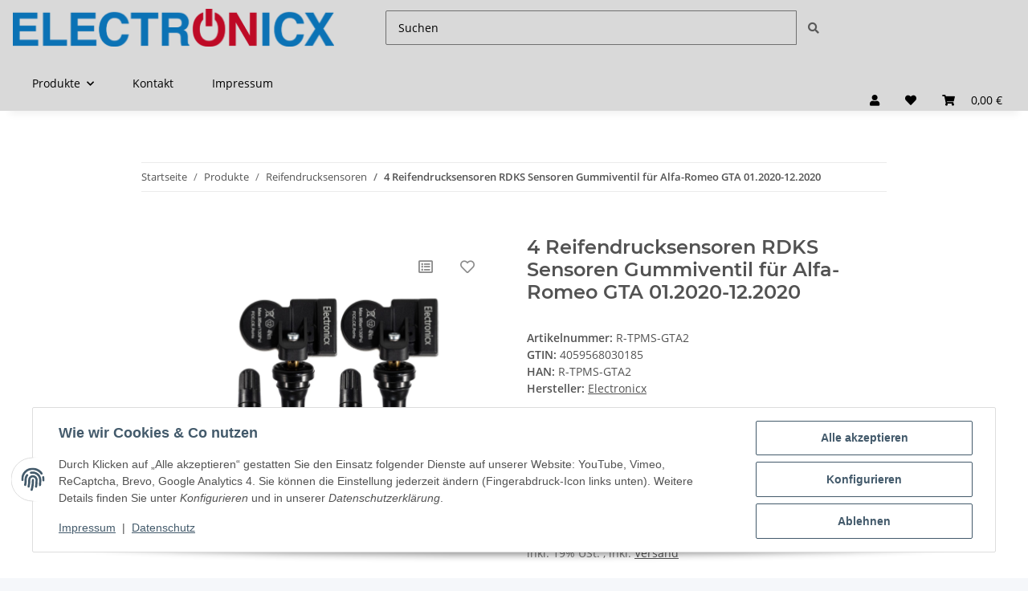

--- FILE ---
content_type: text/html; charset=utf-8
request_url: https://electronicx.de/4-Reifendrucksensoren-RDKS-Sensoren-Gummiventil-fuer-Alfa-Romeo-GTA-012020-122020
body_size: 50885
content:
<!DOCTYPE html>
<html lang="de" itemscope itemtype="https://schema.org/ItemPage">
    
    <head>
<script type="text/javascript">let lsCacheTokens = {"jtl_session":"5k2d2t0nu5fo2v992gmkfeo8iu","jtl_token":"65889f3a1436a772111bbac887ab27c1fa0faf3e42c65f5f21f265d94206c291","isEsiRequest":true,"cTime":"0.000552"}</script><script type="text/javascript" src="https://electronicx.de/plugins/ecomdata_lscache5/frontend/js/lscache.guestmode.min.js?v=2.4.4.2" async></script><!-- NETZdinge.de Plugin Google Codes v5.6.2:  Google Tag Manager - Allgemein - boc -->
<script type="text/javascript">(function(w,d,s,l,i){w[l]=w[l]||[];w[l].push({'gtm.start':
new Date().getTime(),event:'gtm.js'});var f=d.getElementsByTagName(s)[0],
j=d.createElement(s),dl=l!='dataLayer'?'&l='+l:'';j.async=true;j.src=
'//www.googletagmanager.com/gtm.js?id='+i+dl;f.parentNode.insertBefore(j,f);
})(window,document,'script','dataLayer','GTM-NH52GM3');</script>

        
            <meta http-equiv="content-type" content="text/html; charset=utf-8">
            <meta name="description" itemprop="description" content="4 Reifendrucksensoren TPMS Sensoren Metallventil für Alfa-Romeo GTA 01.2020-12.2020 | ElectronicX Ltd Jetzt online kaufen bei http://www.electronicxsh">
                            <meta name="keywords" itemprop="keywords" content="Gummiventil für Alfa-Romeo GTA 01.2020-12.2020 Reifendrucksensoren Reifen Druck Sensor Sensoren Reifendruckkontrollsystem RDKS TPMS vorprogrammiert kompatibel Sicherheit Fahrzeug Auto PKW Tuning Zubehör Reifen und Felgen Reifendruckmesser Alfa Romeo Aston">
                        <meta name="viewport" content="width=device-width, initial-scale=1.0">
            <meta http-equiv="X-UA-Compatible" content="IE=edge">
                        <meta name="robots" content="index, follow">

            <meta itemprop="url" content="https://electronicx.de/4-Reifendrucksensoren-RDKS-Sensoren-Gummiventil-fuer-Alfa-Romeo-GTA-012020-122020">
            <meta property="og:type" content="website">
            <meta property="og:site_name" content="4x RDKS TPMS Sensoren Gummiventil für Alfa-Romeo GTA, 74,89 €">
            <meta property="og:title" content="4x RDKS TPMS Sensoren Gummiventil für Alfa-Romeo GTA, 74,89 €">
            <meta property="og:description" content="4 Reifendrucksensoren TPMS Sensoren Metallventil für Alfa-Romeo GTA 01.2020-12.2020 | ElectronicX Ltd Jetzt online kaufen bei http://www.electronicxsh">
            <meta property="og:url" content="https://electronicx.de/4-Reifendrucksensoren-RDKS-Sensoren-Gummiventil-fuer-Alfa-Romeo-GTA-012020-122020">

                                    
                            <meta itemprop="image" content="https://electronicx.de/media/image/product/8219/lg/4-reifendrucksensoren-rdks-sensoren-gummiventil-fuer-alfa-romeo-gta-012020-122020.jpg">
                <meta property="og:image" content="https://electronicx.de/media/image/product/8219/lg/4-reifendrucksensoren-rdks-sensoren-gummiventil-fuer-alfa-romeo-gta-012020-122020.jpg">
                <meta property="og:image:width" content="1800">
                <meta property="og:image:height" content="1800">
                    

        <title itemprop="name">4x RDKS TPMS Sensoren Gummiventil für Alfa-Romeo GTA, 74,89 €</title>

                    <link rel="canonical" href="https://electronicx.de/4-Reifendrucksensoren-RDKS-Sensoren-Gummiventil-fuer-Alfa-Romeo-GTA-012020-122020">
        
        

        
            <link rel="icon" href="https://electronicx.de/favicon.ico" sizes="48x48">
            <link rel="icon" href="https://electronicx.de/favicon.svg" sizes="any" type="image/svg+xml">
            <link rel="apple-touch-icon" href="https://electronicx.de/apple-touch-icon.png">
            <link rel="manifest" href="https://electronicx.de/site.webmanifest">
            <meta name="msapplication-TileColor" content="rgb(217, 217, 217)">
            <meta name="msapplication-TileImage" content="https://electronicx.de/mstile-144x144.png">
        
        
            <meta name="theme-color" content="rgb(217, 217, 217)">
        

        
                                                    
                <style id="criticalCSS">
                    
                        :root{--blue: #007bff;--indigo: #6610f2;--purple: #6f42c1;--pink: #e83e8c;--red: #dc3545;--orange: #fd7e14;--yellow: #ffc107;--green: #28a745;--teal: #20c997;--cyan: #17a2b8;--white: #ffffff;--gray: #707070;--gray-dark: #343a40;--primary: #d9d9d9;--secondary: #5a5a5a;--success: #1C871E;--info: #525252;--warning: #f39932;--danger: #b90000;--light: #f5f7fa;--dark: #525252;--gray: #707070;--gray-light: #f5f7fa;--gray-medium: #ebebeb;--gray-dark: #9b9b9b;--gray-darker: #525252;--breakpoint-xs: 0;--breakpoint-sm: 576px;--breakpoint-md: 768px;--breakpoint-lg: 992px;--breakpoint-xl: 1300px;--font-family-sans-serif: "Open Sans", sans-serif;--font-family-monospace: SFMono-Regular, Menlo, Monaco, Consolas, "Liberation Mono", "Courier New", monospace}*,*::before,*::after{box-sizing:border-box}html{font-family:sans-serif;line-height:1.15;-webkit-text-size-adjust:100%;-webkit-tap-highlight-color:rgba(0, 0, 0, 0)}article,aside,figcaption,figure,footer,header,hgroup,main,nav,section{display:block}body{margin:0;font-family:"Open Sans", sans-serif;font-size:0.875rem;font-weight:400;line-height:1.5;color:#525252;text-align:left;background-color:#f5f7fa}[tabindex="-1"]:focus:not(:focus-visible){outline:0 !important}hr{box-sizing:content-box;height:0;overflow:visible}h1,h2,h3,h4,h5,h6{margin-top:0;margin-bottom:1rem}p{margin-top:0;margin-bottom:1rem}abbr[title],abbr[data-original-title]{text-decoration:underline;text-decoration:underline dotted;cursor:help;border-bottom:0;text-decoration-skip-ink:none}address{margin-bottom:1rem;font-style:normal;line-height:inherit}ol,ul,dl{margin-top:0;margin-bottom:1rem}ol ol,ul ul,ol ul,ul ol{margin-bottom:0}dt{font-weight:700}dd{margin-bottom:0.5rem;margin-left:0}blockquote{margin:0 0 1rem}b,strong{font-weight:bolder}small{font-size:80%}sub,sup{position:relative;font-size:75%;line-height:0;vertical-align:baseline}sub{bottom:-0.25em}sup{top:-0.5em}a{color:#525252;text-decoration:underline;background-color:transparent}a:hover{color:#d9d9d9;text-decoration:none}a:not([href]):not([class]){color:inherit;text-decoration:none}a:not([href]):not([class]):hover{color:inherit;text-decoration:none}pre,code,kbd,samp{font-family:SFMono-Regular, Menlo, Monaco, Consolas, "Liberation Mono", "Courier New", monospace;font-size:1em}pre{margin-top:0;margin-bottom:1rem;overflow:auto;-ms-overflow-style:scrollbar}figure{margin:0 0 1rem}img{vertical-align:middle;border-style:none}svg{overflow:hidden;vertical-align:middle}table{border-collapse:collapse}caption{padding-top:0.75rem;padding-bottom:0.75rem;color:#707070;text-align:left;caption-side:bottom}th{text-align:inherit;text-align:-webkit-match-parent}label{display:inline-block;margin-bottom:0.5rem}button{border-radius:0}button:focus:not(:focus-visible){outline:0}input,button,select,optgroup,textarea{margin:0;font-family:inherit;font-size:inherit;line-height:inherit}button,input{overflow:visible}button,select{text-transform:none}[role="button"]{cursor:pointer}select{word-wrap:normal}button,[type="button"],[type="reset"],[type="submit"]{-webkit-appearance:button}button:not(:disabled),[type="button"]:not(:disabled),[type="reset"]:not(:disabled),[type="submit"]:not(:disabled){cursor:pointer}button::-moz-focus-inner,[type="button"]::-moz-focus-inner,[type="reset"]::-moz-focus-inner,[type="submit"]::-moz-focus-inner{padding:0;border-style:none}input[type="radio"],input[type="checkbox"]{box-sizing:border-box;padding:0}textarea{overflow:auto;resize:vertical}fieldset{min-width:0;padding:0;margin:0;border:0}legend{display:block;width:100%;max-width:100%;padding:0;margin-bottom:0.5rem;font-size:1.5rem;line-height:inherit;color:inherit;white-space:normal}progress{vertical-align:baseline}[type="number"]::-webkit-inner-spin-button,[type="number"]::-webkit-outer-spin-button{height:auto}[type="search"]{outline-offset:-2px;-webkit-appearance:none}[type="search"]::-webkit-search-decoration{-webkit-appearance:none}::-webkit-file-upload-button{font:inherit;-webkit-appearance:button}output{display:inline-block}summary{display:list-item;cursor:pointer}template{display:none}[hidden]{display:none !important}.img-fluid{max-width:100%;height:auto}.img-thumbnail{padding:0.25rem;background-color:#f5f7fa;border:1px solid #dee2e6;border-radius:0.125rem;box-shadow:0 1px 2px rgba(0, 0, 0, 0.075);max-width:100%;height:auto}.figure{display:inline-block}.figure-img{margin-bottom:0.5rem;line-height:1}.figure-caption{font-size:90%;color:#707070}code{font-size:87.5%;color:#e83e8c;word-wrap:break-word}a>code{color:inherit}kbd{padding:0.2rem 0.4rem;font-size:87.5%;color:#ffffff;background-color:#212529;border-radius:0.125rem;box-shadow:inset 0 -0.1rem 0 rgba(0, 0, 0, 0.25)}kbd kbd{padding:0;font-size:100%;font-weight:700;box-shadow:none}pre{display:block;font-size:87.5%;color:#212529}pre code{font-size:inherit;color:inherit;word-break:normal}.pre-scrollable{max-height:340px;overflow-y:scroll}.container,.container-fluid,.container-sm,.container-md,.container-lg,.container-xl{width:100%;padding-right:1rem;padding-left:1rem;margin-right:auto;margin-left:auto}@media (min-width:576px){.container,.container-sm{max-width:97vw}}@media (min-width:768px){.container,.container-sm,.container-md{max-width:720px}}@media (min-width:992px){.container,.container-sm,.container-md,.container-lg{max-width:960px}}@media (min-width:1300px){.container,.container-sm,.container-md,.container-lg,.container-xl{max-width:1250px}}.row{display:flex;flex-wrap:wrap;margin-right:-1rem;margin-left:-1rem}.no-gutters{margin-right:0;margin-left:0}.no-gutters>.col,.no-gutters>[class*="col-"]{padding-right:0;padding-left:0}.col-1,.col-2,.col-3,.col-4,.col-5,.col-6,.col-7,.col-8,.col-9,.col-10,.col-11,.col-12,.col,.col-auto,.col-sm-1,.col-sm-2,.col-sm-3,.col-sm-4,.col-sm-5,.col-sm-6,.col-sm-7,.col-sm-8,.col-sm-9,.col-sm-10,.col-sm-11,.col-sm-12,.col-sm,.col-sm-auto,.col-md-1,.col-md-2,.col-md-3,.col-md-4,.col-md-5,.col-md-6,.col-md-7,.col-md-8,.col-md-9,.col-md-10,.col-md-11,.col-md-12,.col-md,.col-md-auto,.col-lg-1,.col-lg-2,.col-lg-3,.col-lg-4,.col-lg-5,.col-lg-6,.col-lg-7,.col-lg-8,.col-lg-9,.col-lg-10,.col-lg-11,.col-lg-12,.col-lg,.col-lg-auto,.col-xl-1,.col-xl-2,.col-xl-3,.col-xl-4,.col-xl-5,.col-xl-6,.col-xl-7,.col-xl-8,.col-xl-9,.col-xl-10,.col-xl-11,.col-xl-12,.col-xl,.col-xl-auto{position:relative;width:100%;padding-right:1rem;padding-left:1rem}.col{flex-basis:0;flex-grow:1;max-width:100%}.row-cols-1>*{flex:0 0 100%;max-width:100%}.row-cols-2>*{flex:0 0 50%;max-width:50%}.row-cols-3>*{flex:0 0 33.3333333333%;max-width:33.3333333333%}.row-cols-4>*{flex:0 0 25%;max-width:25%}.row-cols-5>*{flex:0 0 20%;max-width:20%}.row-cols-6>*{flex:0 0 16.6666666667%;max-width:16.6666666667%}.col-auto{flex:0 0 auto;width:auto;max-width:100%}.col-1{flex:0 0 8.33333333%;max-width:8.33333333%}.col-2{flex:0 0 16.66666667%;max-width:16.66666667%}.col-3{flex:0 0 25%;max-width:25%}.col-4{flex:0 0 33.33333333%;max-width:33.33333333%}.col-5{flex:0 0 41.66666667%;max-width:41.66666667%}.col-6{flex:0 0 50%;max-width:50%}.col-7{flex:0 0 58.33333333%;max-width:58.33333333%}.col-8{flex:0 0 66.66666667%;max-width:66.66666667%}.col-9{flex:0 0 75%;max-width:75%}.col-10{flex:0 0 83.33333333%;max-width:83.33333333%}.col-11{flex:0 0 91.66666667%;max-width:91.66666667%}.col-12{flex:0 0 100%;max-width:100%}.order-first{order:-1}.order-last{order:13}.order-0{order:0}.order-1{order:1}.order-2{order:2}.order-3{order:3}.order-4{order:4}.order-5{order:5}.order-6{order:6}.order-7{order:7}.order-8{order:8}.order-9{order:9}.order-10{order:10}.order-11{order:11}.order-12{order:12}.offset-1{margin-left:8.33333333%}.offset-2{margin-left:16.66666667%}.offset-3{margin-left:25%}.offset-4{margin-left:33.33333333%}.offset-5{margin-left:41.66666667%}.offset-6{margin-left:50%}.offset-7{margin-left:58.33333333%}.offset-8{margin-left:66.66666667%}.offset-9{margin-left:75%}.offset-10{margin-left:83.33333333%}.offset-11{margin-left:91.66666667%}@media (min-width:576px){.col-sm{flex-basis:0;flex-grow:1;max-width:100%}.row-cols-sm-1>*{flex:0 0 100%;max-width:100%}.row-cols-sm-2>*{flex:0 0 50%;max-width:50%}.row-cols-sm-3>*{flex:0 0 33.3333333333%;max-width:33.3333333333%}.row-cols-sm-4>*{flex:0 0 25%;max-width:25%}.row-cols-sm-5>*{flex:0 0 20%;max-width:20%}.row-cols-sm-6>*{flex:0 0 16.6666666667%;max-width:16.6666666667%}.col-sm-auto{flex:0 0 auto;width:auto;max-width:100%}.col-sm-1{flex:0 0 8.33333333%;max-width:8.33333333%}.col-sm-2{flex:0 0 16.66666667%;max-width:16.66666667%}.col-sm-3{flex:0 0 25%;max-width:25%}.col-sm-4{flex:0 0 33.33333333%;max-width:33.33333333%}.col-sm-5{flex:0 0 41.66666667%;max-width:41.66666667%}.col-sm-6{flex:0 0 50%;max-width:50%}.col-sm-7{flex:0 0 58.33333333%;max-width:58.33333333%}.col-sm-8{flex:0 0 66.66666667%;max-width:66.66666667%}.col-sm-9{flex:0 0 75%;max-width:75%}.col-sm-10{flex:0 0 83.33333333%;max-width:83.33333333%}.col-sm-11{flex:0 0 91.66666667%;max-width:91.66666667%}.col-sm-12{flex:0 0 100%;max-width:100%}.order-sm-first{order:-1}.order-sm-last{order:13}.order-sm-0{order:0}.order-sm-1{order:1}.order-sm-2{order:2}.order-sm-3{order:3}.order-sm-4{order:4}.order-sm-5{order:5}.order-sm-6{order:6}.order-sm-7{order:7}.order-sm-8{order:8}.order-sm-9{order:9}.order-sm-10{order:10}.order-sm-11{order:11}.order-sm-12{order:12}.offset-sm-0{margin-left:0}.offset-sm-1{margin-left:8.33333333%}.offset-sm-2{margin-left:16.66666667%}.offset-sm-3{margin-left:25%}.offset-sm-4{margin-left:33.33333333%}.offset-sm-5{margin-left:41.66666667%}.offset-sm-6{margin-left:50%}.offset-sm-7{margin-left:58.33333333%}.offset-sm-8{margin-left:66.66666667%}.offset-sm-9{margin-left:75%}.offset-sm-10{margin-left:83.33333333%}.offset-sm-11{margin-left:91.66666667%}}@media (min-width:768px){.col-md{flex-basis:0;flex-grow:1;max-width:100%}.row-cols-md-1>*{flex:0 0 100%;max-width:100%}.row-cols-md-2>*{flex:0 0 50%;max-width:50%}.row-cols-md-3>*{flex:0 0 33.3333333333%;max-width:33.3333333333%}.row-cols-md-4>*{flex:0 0 25%;max-width:25%}.row-cols-md-5>*{flex:0 0 20%;max-width:20%}.row-cols-md-6>*{flex:0 0 16.6666666667%;max-width:16.6666666667%}.col-md-auto{flex:0 0 auto;width:auto;max-width:100%}.col-md-1{flex:0 0 8.33333333%;max-width:8.33333333%}.col-md-2{flex:0 0 16.66666667%;max-width:16.66666667%}.col-md-3{flex:0 0 25%;max-width:25%}.col-md-4{flex:0 0 33.33333333%;max-width:33.33333333%}.col-md-5{flex:0 0 41.66666667%;max-width:41.66666667%}.col-md-6{flex:0 0 50%;max-width:50%}.col-md-7{flex:0 0 58.33333333%;max-width:58.33333333%}.col-md-8{flex:0 0 66.66666667%;max-width:66.66666667%}.col-md-9{flex:0 0 75%;max-width:75%}.col-md-10{flex:0 0 83.33333333%;max-width:83.33333333%}.col-md-11{flex:0 0 91.66666667%;max-width:91.66666667%}.col-md-12{flex:0 0 100%;max-width:100%}.order-md-first{order:-1}.order-md-last{order:13}.order-md-0{order:0}.order-md-1{order:1}.order-md-2{order:2}.order-md-3{order:3}.order-md-4{order:4}.order-md-5{order:5}.order-md-6{order:6}.order-md-7{order:7}.order-md-8{order:8}.order-md-9{order:9}.order-md-10{order:10}.order-md-11{order:11}.order-md-12{order:12}.offset-md-0{margin-left:0}.offset-md-1{margin-left:8.33333333%}.offset-md-2{margin-left:16.66666667%}.offset-md-3{margin-left:25%}.offset-md-4{margin-left:33.33333333%}.offset-md-5{margin-left:41.66666667%}.offset-md-6{margin-left:50%}.offset-md-7{margin-left:58.33333333%}.offset-md-8{margin-left:66.66666667%}.offset-md-9{margin-left:75%}.offset-md-10{margin-left:83.33333333%}.offset-md-11{margin-left:91.66666667%}}@media (min-width:992px){.col-lg{flex-basis:0;flex-grow:1;max-width:100%}.row-cols-lg-1>*{flex:0 0 100%;max-width:100%}.row-cols-lg-2>*{flex:0 0 50%;max-width:50%}.row-cols-lg-3>*{flex:0 0 33.3333333333%;max-width:33.3333333333%}.row-cols-lg-4>*{flex:0 0 25%;max-width:25%}.row-cols-lg-5>*{flex:0 0 20%;max-width:20%}.row-cols-lg-6>*{flex:0 0 16.6666666667%;max-width:16.6666666667%}.col-lg-auto{flex:0 0 auto;width:auto;max-width:100%}.col-lg-1{flex:0 0 8.33333333%;max-width:8.33333333%}.col-lg-2{flex:0 0 16.66666667%;max-width:16.66666667%}.col-lg-3{flex:0 0 25%;max-width:25%}.col-lg-4{flex:0 0 33.33333333%;max-width:33.33333333%}.col-lg-5{flex:0 0 41.66666667%;max-width:41.66666667%}.col-lg-6{flex:0 0 50%;max-width:50%}.col-lg-7{flex:0 0 58.33333333%;max-width:58.33333333%}.col-lg-8{flex:0 0 66.66666667%;max-width:66.66666667%}.col-lg-9{flex:0 0 75%;max-width:75%}.col-lg-10{flex:0 0 83.33333333%;max-width:83.33333333%}.col-lg-11{flex:0 0 91.66666667%;max-width:91.66666667%}.col-lg-12{flex:0 0 100%;max-width:100%}.order-lg-first{order:-1}.order-lg-last{order:13}.order-lg-0{order:0}.order-lg-1{order:1}.order-lg-2{order:2}.order-lg-3{order:3}.order-lg-4{order:4}.order-lg-5{order:5}.order-lg-6{order:6}.order-lg-7{order:7}.order-lg-8{order:8}.order-lg-9{order:9}.order-lg-10{order:10}.order-lg-11{order:11}.order-lg-12{order:12}.offset-lg-0{margin-left:0}.offset-lg-1{margin-left:8.33333333%}.offset-lg-2{margin-left:16.66666667%}.offset-lg-3{margin-left:25%}.offset-lg-4{margin-left:33.33333333%}.offset-lg-5{margin-left:41.66666667%}.offset-lg-6{margin-left:50%}.offset-lg-7{margin-left:58.33333333%}.offset-lg-8{margin-left:66.66666667%}.offset-lg-9{margin-left:75%}.offset-lg-10{margin-left:83.33333333%}.offset-lg-11{margin-left:91.66666667%}}@media (min-width:1300px){.col-xl{flex-basis:0;flex-grow:1;max-width:100%}.row-cols-xl-1>*{flex:0 0 100%;max-width:100%}.row-cols-xl-2>*{flex:0 0 50%;max-width:50%}.row-cols-xl-3>*{flex:0 0 33.3333333333%;max-width:33.3333333333%}.row-cols-xl-4>*{flex:0 0 25%;max-width:25%}.row-cols-xl-5>*{flex:0 0 20%;max-width:20%}.row-cols-xl-6>*{flex:0 0 16.6666666667%;max-width:16.6666666667%}.col-xl-auto{flex:0 0 auto;width:auto;max-width:100%}.col-xl-1{flex:0 0 8.33333333%;max-width:8.33333333%}.col-xl-2{flex:0 0 16.66666667%;max-width:16.66666667%}.col-xl-3{flex:0 0 25%;max-width:25%}.col-xl-4{flex:0 0 33.33333333%;max-width:33.33333333%}.col-xl-5{flex:0 0 41.66666667%;max-width:41.66666667%}.col-xl-6{flex:0 0 50%;max-width:50%}.col-xl-7{flex:0 0 58.33333333%;max-width:58.33333333%}.col-xl-8{flex:0 0 66.66666667%;max-width:66.66666667%}.col-xl-9{flex:0 0 75%;max-width:75%}.col-xl-10{flex:0 0 83.33333333%;max-width:83.33333333%}.col-xl-11{flex:0 0 91.66666667%;max-width:91.66666667%}.col-xl-12{flex:0 0 100%;max-width:100%}.order-xl-first{order:-1}.order-xl-last{order:13}.order-xl-0{order:0}.order-xl-1{order:1}.order-xl-2{order:2}.order-xl-3{order:3}.order-xl-4{order:4}.order-xl-5{order:5}.order-xl-6{order:6}.order-xl-7{order:7}.order-xl-8{order:8}.order-xl-9{order:9}.order-xl-10{order:10}.order-xl-11{order:11}.order-xl-12{order:12}.offset-xl-0{margin-left:0}.offset-xl-1{margin-left:8.33333333%}.offset-xl-2{margin-left:16.66666667%}.offset-xl-3{margin-left:25%}.offset-xl-4{margin-left:33.33333333%}.offset-xl-5{margin-left:41.66666667%}.offset-xl-6{margin-left:50%}.offset-xl-7{margin-left:58.33333333%}.offset-xl-8{margin-left:66.66666667%}.offset-xl-9{margin-left:75%}.offset-xl-10{margin-left:83.33333333%}.offset-xl-11{margin-left:91.66666667%}}.nav{display:flex;flex-wrap:wrap;padding-left:0;margin-bottom:0;list-style:none}.nav-link{display:block;padding:0.5rem 1rem;text-decoration:none}.nav-link:hover,.nav-link:focus{text-decoration:none}.nav-link.disabled{color:#707070;pointer-events:none;cursor:default}.nav-tabs{border-bottom:1px solid #dee2e6}.nav-tabs .nav-link{margin-bottom:-1px;background-color:transparent;border:1px solid transparent;border-top-left-radius:0;border-top-right-radius:0}.nav-tabs .nav-link:hover,.nav-tabs .nav-link:focus{isolation:isolate;border-color:transparent}.nav-tabs .nav-link.disabled{color:#707070;background-color:transparent;border-color:transparent}.nav-tabs .nav-link.active,.nav-tabs .nav-item.show .nav-link{color:#525252;background-color:transparent;border-color:#d9d9d9}.nav-tabs .dropdown-menu{margin-top:-1px;border-top-left-radius:0;border-top-right-radius:0}.nav-pills .nav-link{background:none;border:0;border-radius:0.125rem}.nav-pills .nav-link.active,.nav-pills .show>.nav-link{color:#ffffff;background-color:#d9d9d9}.nav-fill>.nav-link,.nav-fill .nav-item{flex:1 1 auto;text-align:center}.nav-justified>.nav-link,.nav-justified .nav-item{flex-basis:0;flex-grow:1;text-align:center}.tab-content>.tab-pane{display:none}.tab-content>.active{display:block}.navbar{position:relative;display:flex;flex-wrap:wrap;align-items:center;justify-content:space-between;padding:0.4rem 1rem}.navbar .container,.navbar .container-fluid,.navbar .container-sm,.navbar .container-md,.navbar .container-lg,.navbar .container-xl,.navbar>.container-sm,.navbar>.container-md,.navbar>.container-lg,.navbar>.container-xl{display:flex;flex-wrap:wrap;align-items:center;justify-content:space-between}.navbar-brand{display:inline-block;padding-top:0.40625rem;padding-bottom:0.40625rem;margin-right:1rem;font-size:1rem;line-height:inherit;white-space:nowrap}.navbar-brand:hover,.navbar-brand:focus{text-decoration:none}.navbar-nav{display:flex;flex-direction:column;padding-left:0;margin-bottom:0;list-style:none}.navbar-nav .nav-link{padding-right:0;padding-left:0}.navbar-nav .dropdown-menu{position:static;float:none}.navbar-text{display:inline-block;padding-top:0.5rem;padding-bottom:0.5rem}.navbar-collapse{flex-basis:100%;flex-grow:1;align-items:center}.navbar-toggler{padding:0.25rem 0.75rem;font-size:1rem;line-height:1;background-color:transparent;border:1px solid transparent;border-radius:0.125rem}.navbar-toggler:hover,.navbar-toggler:focus{text-decoration:none}.navbar-toggler-icon{display:inline-block;width:1.5em;height:1.5em;vertical-align:middle;content:"";background:50% / 100% 100% no-repeat}.navbar-nav-scroll{max-height:75vh;overflow-y:auto}@media (max-width:575.98px){.navbar-expand-sm>.container,.navbar-expand-sm>.container-fluid,.navbar-expand-sm>.container-sm,.navbar-expand-sm>.container-md,.navbar-expand-sm>.container-lg,.navbar-expand-sm>.container-xl{padding-right:0;padding-left:0}}@media (min-width:576px){.navbar-expand-sm{flex-flow:row nowrap;justify-content:flex-start}.navbar-expand-sm .navbar-nav{flex-direction:row}.navbar-expand-sm .navbar-nav .dropdown-menu{position:absolute}.navbar-expand-sm .navbar-nav .nav-link{padding-right:1.5rem;padding-left:1.5rem}.navbar-expand-sm>.container,.navbar-expand-sm>.container-fluid,.navbar-expand-sm>.container-sm,.navbar-expand-sm>.container-md,.navbar-expand-sm>.container-lg,.navbar-expand-sm>.container-xl{flex-wrap:nowrap}.navbar-expand-sm .navbar-nav-scroll{overflow:visible}.navbar-expand-sm .navbar-collapse{display:flex !important;flex-basis:auto}.navbar-expand-sm .navbar-toggler{display:none}}@media (max-width:767.98px){.navbar-expand-md>.container,.navbar-expand-md>.container-fluid,.navbar-expand-md>.container-sm,.navbar-expand-md>.container-md,.navbar-expand-md>.container-lg,.navbar-expand-md>.container-xl{padding-right:0;padding-left:0}}@media (min-width:768px){.navbar-expand-md{flex-flow:row nowrap;justify-content:flex-start}.navbar-expand-md .navbar-nav{flex-direction:row}.navbar-expand-md .navbar-nav .dropdown-menu{position:absolute}.navbar-expand-md .navbar-nav .nav-link{padding-right:1.5rem;padding-left:1.5rem}.navbar-expand-md>.container,.navbar-expand-md>.container-fluid,.navbar-expand-md>.container-sm,.navbar-expand-md>.container-md,.navbar-expand-md>.container-lg,.navbar-expand-md>.container-xl{flex-wrap:nowrap}.navbar-expand-md .navbar-nav-scroll{overflow:visible}.navbar-expand-md .navbar-collapse{display:flex !important;flex-basis:auto}.navbar-expand-md .navbar-toggler{display:none}}@media (max-width:991.98px){.navbar-expand-lg>.container,.navbar-expand-lg>.container-fluid,.navbar-expand-lg>.container-sm,.navbar-expand-lg>.container-md,.navbar-expand-lg>.container-lg,.navbar-expand-lg>.container-xl{padding-right:0;padding-left:0}}@media (min-width:992px){.navbar-expand-lg{flex-flow:row nowrap;justify-content:flex-start}.navbar-expand-lg .navbar-nav{flex-direction:row}.navbar-expand-lg .navbar-nav .dropdown-menu{position:absolute}.navbar-expand-lg .navbar-nav .nav-link{padding-right:1.5rem;padding-left:1.5rem}.navbar-expand-lg>.container,.navbar-expand-lg>.container-fluid,.navbar-expand-lg>.container-sm,.navbar-expand-lg>.container-md,.navbar-expand-lg>.container-lg,.navbar-expand-lg>.container-xl{flex-wrap:nowrap}.navbar-expand-lg .navbar-nav-scroll{overflow:visible}.navbar-expand-lg .navbar-collapse{display:flex !important;flex-basis:auto}.navbar-expand-lg .navbar-toggler{display:none}}@media (max-width:1299.98px){.navbar-expand-xl>.container,.navbar-expand-xl>.container-fluid,.navbar-expand-xl>.container-sm,.navbar-expand-xl>.container-md,.navbar-expand-xl>.container-lg,.navbar-expand-xl>.container-xl{padding-right:0;padding-left:0}}@media (min-width:1300px){.navbar-expand-xl{flex-flow:row nowrap;justify-content:flex-start}.navbar-expand-xl .navbar-nav{flex-direction:row}.navbar-expand-xl .navbar-nav .dropdown-menu{position:absolute}.navbar-expand-xl .navbar-nav .nav-link{padding-right:1.5rem;padding-left:1.5rem}.navbar-expand-xl>.container,.navbar-expand-xl>.container-fluid,.navbar-expand-xl>.container-sm,.navbar-expand-xl>.container-md,.navbar-expand-xl>.container-lg,.navbar-expand-xl>.container-xl{flex-wrap:nowrap}.navbar-expand-xl .navbar-nav-scroll{overflow:visible}.navbar-expand-xl .navbar-collapse{display:flex !important;flex-basis:auto}.navbar-expand-xl .navbar-toggler{display:none}}.navbar-expand{flex-flow:row nowrap;justify-content:flex-start}.navbar-expand>.container,.navbar-expand>.container-fluid,.navbar-expand>.container-sm,.navbar-expand>.container-md,.navbar-expand>.container-lg,.navbar-expand>.container-xl{padding-right:0;padding-left:0}.navbar-expand .navbar-nav{flex-direction:row}.navbar-expand .navbar-nav .dropdown-menu{position:absolute}.navbar-expand .navbar-nav .nav-link{padding-right:1.5rem;padding-left:1.5rem}.navbar-expand>.container,.navbar-expand>.container-fluid,.navbar-expand>.container-sm,.navbar-expand>.container-md,.navbar-expand>.container-lg,.navbar-expand>.container-xl{flex-wrap:nowrap}.navbar-expand .navbar-nav-scroll{overflow:visible}.navbar-expand .navbar-collapse{display:flex !important;flex-basis:auto}.navbar-expand .navbar-toggler{display:none}.navbar-light .navbar-brand{color:rgba(0, 0, 0, 0.9)}.navbar-light .navbar-brand:hover,.navbar-light .navbar-brand:focus{color:rgba(0, 0, 0, 0.9)}.navbar-light .navbar-nav .nav-link{color:#525252}.navbar-light .navbar-nav .nav-link:hover,.navbar-light .navbar-nav .nav-link:focus{color:#d9d9d9}.navbar-light .navbar-nav .nav-link.disabled{color:rgba(0, 0, 0, 0.3)}.navbar-light .navbar-nav .show>.nav-link,.navbar-light .navbar-nav .active>.nav-link,.navbar-light .navbar-nav .nav-link.show,.navbar-light .navbar-nav .nav-link.active{color:rgba(0, 0, 0, 0.9)}.navbar-light .navbar-toggler{color:#525252;border-color:rgba(0, 0, 0, 0.1)}.navbar-light .navbar-toggler-icon{background-image:url("data:image/svg+xml,%3csvg xmlns='http://www.w3.org/2000/svg' width='30' height='30' viewBox='0 0 30 30'%3e%3cpath stroke='%23525252' stroke-linecap='round' stroke-miterlimit='10' stroke-width='2' d='M4 7h22M4 15h22M4 23h22'/%3e%3c/svg%3e")}.navbar-light .navbar-text{color:#525252}.navbar-light .navbar-text a{color:rgba(0, 0, 0, 0.9)}.navbar-light .navbar-text a:hover,.navbar-light .navbar-text a:focus{color:rgba(0, 0, 0, 0.9)}.navbar-dark .navbar-brand{color:#ffffff}.navbar-dark .navbar-brand:hover,.navbar-dark .navbar-brand:focus{color:#ffffff}.navbar-dark .navbar-nav .nav-link{color:rgba(255, 255, 255, 0.5)}.navbar-dark .navbar-nav .nav-link:hover,.navbar-dark .navbar-nav .nav-link:focus{color:rgba(255, 255, 255, 0.75)}.navbar-dark .navbar-nav .nav-link.disabled{color:rgba(255, 255, 255, 0.25)}.navbar-dark .navbar-nav .show>.nav-link,.navbar-dark .navbar-nav .active>.nav-link,.navbar-dark .navbar-nav .nav-link.show,.navbar-dark .navbar-nav .nav-link.active{color:#ffffff}.navbar-dark .navbar-toggler{color:rgba(255, 255, 255, 0.5);border-color:rgba(255, 255, 255, 0.1)}.navbar-dark .navbar-toggler-icon{background-image:url("data:image/svg+xml,%3csvg xmlns='http://www.w3.org/2000/svg' width='30' height='30' viewBox='0 0 30 30'%3e%3cpath stroke='rgba%28255, 255, 255, 0.5%29' stroke-linecap='round' stroke-miterlimit='10' stroke-width='2' d='M4 7h22M4 15h22M4 23h22'/%3e%3c/svg%3e")}.navbar-dark .navbar-text{color:rgba(255, 255, 255, 0.5)}.navbar-dark .navbar-text a{color:#ffffff}.navbar-dark .navbar-text a:hover,.navbar-dark .navbar-text a:focus{color:#ffffff}.pagination-sm .page-item.active .page-link::after,.pagination-sm .page-item.active .page-text::after{left:0.375rem;right:0.375rem}.pagination-lg .page-item.active .page-link::after,.pagination-lg .page-item.active .page-text::after{left:1.125rem;right:1.125rem}.page-item{position:relative}.page-item.active{font-weight:700}.page-item.active .page-link::after,.page-item.active .page-text::after{content:"";position:absolute;left:0.5625rem;bottom:0;right:0.5625rem;border-bottom:4px solid #d9d9d9}@media (min-width:768px){.dropdown-item.page-item{background-color:transparent}}.page-link,.page-text{text-decoration:none}.pagination{margin-bottom:0;justify-content:space-between;align-items:center}@media (min-width:768px){.pagination{justify-content:normal}.pagination .dropdown>.btn{display:none}.pagination .dropdown-menu{position:static !important;transform:none !important;display:flex;margin:0;padding:0;border:0;min-width:auto}.pagination .dropdown-item{width:auto;display:inline-block;padding:0}.pagination .dropdown-item.active{background-color:transparent;color:#525252}.pagination .dropdown-item:hover{background-color:transparent}.pagination .pagination-site{display:none}}@media (max-width:767.98px){.pagination .dropdown-item{padding:0}.pagination .dropdown-item.active .page-link,.pagination .dropdown-item.active .page-text,.pagination .dropdown-item:active .page-link,.pagination .dropdown-item:active .page-text{color:#525252}}.productlist-page-nav{align-items:center}.productlist-page-nav .pagination{margin:0}.productlist-page-nav .displayoptions{margin-bottom:1rem}@media (min-width:768px){.productlist-page-nav .displayoptions{margin-bottom:0}}.productlist-page-nav .displayoptions .btn-group+.btn-group+.btn-group{margin-left:0.5rem}.productlist-page-nav .result-option-wrapper{margin-right:0.5rem}.productlist-page-nav .productlist-item-info{margin-bottom:0.5rem;margin-left:auto;margin-right:auto;display:flex}@media (min-width:768px){.productlist-page-nav .productlist-item-info{margin-right:0;margin-bottom:0}.productlist-page-nav .productlist-item-info.productlist-item-border{border-right:1px solid #ebebeb;padding-right:1rem}}.productlist-page-nav.productlist-page-nav-header-m{margin-top:3rem}@media (min-width:768px){.productlist-page-nav.productlist-page-nav-header-m{margin-top:2rem}.productlist-page-nav.productlist-page-nav-header-m>.col{margin-top:1rem}}.productlist-page-nav-bottom{margin-bottom:2rem}.pagination-wrapper{margin-bottom:1rem;align-items:center;border-top:1px solid #f5f7fa;border-bottom:1px solid #f5f7fa;padding-top:0.5rem;padding-bottom:0.5rem}.pagination-wrapper .pagination-entries{font-weight:700;margin-bottom:1rem}@media (min-width:768px){.pagination-wrapper .pagination-entries{margin-bottom:0}}.pagination-wrapper .pagination-selects{margin-left:auto;margin-top:1rem}@media (min-width:768px){.pagination-wrapper .pagination-selects{margin-left:0;margin-top:0}}.pagination-wrapper .pagination-selects .pagination-selects-entries{margin-bottom:1rem}@media (min-width:768px){.pagination-wrapper .pagination-selects .pagination-selects-entries{margin-right:1rem;margin-bottom:0}}.pagination-no-wrapper{border:0;padding-top:0;padding-bottom:0}.topbar-wrapper{position:relative;z-index:1021;flex-direction:row-reverse}.sticky-header header{position:sticky;top:0}#jtl-nav-wrapper .form-control::placeholder,#jtl-nav-wrapper .form-control:focus::placeholder{color:black}#jtl-nav-wrapper .label-slide .form-group:not(.exclude-from-label-slide):not(.checkbox) label{background:#d9d9d9;color:black}header{box-shadow:0 1rem 0.5625rem -0.75rem rgba(0, 0, 0, 0.06);position:relative;z-index:1020}header .dropdown-menu{background-color:#d9d9d9;color:black}header .navbar-toggler{color:black}header .navbar-brand img{max-width:50vw;object-fit:contain}header .nav-right .dropdown-menu{margin-top:-0.03125rem;box-shadow:inset 0 1rem 0.5625rem -0.75rem rgba(0, 0, 0, 0.06)}@media (min-width:992px){header #mainNavigation{margin-right:1rem}}@media (max-width:991.98px){header .navbar-brand img{max-width:30vw}header .dropup,header .dropright,header .dropdown,header .dropleft,header .col,header [class*="col-"]{position:static}header .navbar-collapse{position:fixed;top:0;left:0;display:block;height:100vh !important;-webkit-overflow-scrolling:touch;max-width:16.875rem;transition:all 0.2s ease-in-out;z-index:1050;width:100%;background:#d9d9d9}header .navbar-collapse:not(.show){transform:translateX(-100%)}header .navbar-nav{transition:all 0.2s ease-in-out}header .navbar-nav .nav-item,header .navbar-nav .nav-link{margin-left:0;margin-right:0;padding-left:1rem;padding-right:1rem;padding-top:1rem;padding-bottom:1rem}header .navbar-nav .nav-link{margin-top:-1rem;margin-bottom:-1rem;margin-left:-1rem;margin-right:-1rem;display:flex;align-items:center;justify-content:space-between}header .navbar-nav .nav-link::after{content:'\f054' !important;font-family:"Font Awesome 5 Free" !important;font-weight:900;margin-left:0.5rem;margin-top:0;font-size:0.75em}header .navbar-nav .nav-item.dropdown>.nav-link>.product-count{display:none}header .navbar-nav .nav-item:not(.dropdown) .nav-link::after{display:none}header .navbar-nav .dropdown-menu{position:absolute;left:100%;top:0;box-shadow:none;width:100%;padding:0;margin:0}header .navbar-nav .dropdown-menu:not(.show){display:none}header .navbar-nav .dropdown-body{margin:0}header .navbar-nav .nav{flex-direction:column}header .nav-mobile-header{padding-left:1rem;padding-right:1rem}header .nav-mobile-header>.row{height:3.125rem}header .nav-mobile-header .nav-mobile-header-hr{margin-top:0;margin-bottom:0}header .nav-mobile-body{height:calc(100vh - 3.125rem);height:calc(var(--vh, 1vh) * 100 - 3.125rem);overflow-y:auto;position:relative}header .nav-scrollbar-inner{overflow:visible}header .nav-right{font-size:1rem}header .nav-right .dropdown-menu{width:100%}}@media (min-width:992px){header .navbar-collapse{height:4.3125rem}header .navbar-nav>.nav-item>.nav-link{position:relative;padding:1.5rem}header .navbar-nav>.nav-item>.nav-link::before{content:"";position:absolute;bottom:0;left:50%;transform:translateX(-50%);border-width:0 0 6px;border-color:#d9d9d9;border-style:solid;transition:width 0.4s;width:0}header .navbar-nav>.nav-item.active>.nav-link::before,header .navbar-nav>.nav-item:hover>.nav-link::before,header .navbar-nav>.nav-item.hover>.nav-link::before{width:100%}header .navbar-nav>.nav-item>.dropdown-menu{max-height:calc(100vh - 12.5rem);overflow:auto;margin-top:-0.03125rem;box-shadow:inset 0 1rem 0.5625rem -0.75rem rgba(0, 0, 0, 0.06)}header .navbar-nav>.nav-item.dropdown-full{position:static}header .navbar-nav>.nav-item.dropdown-full .dropdown-menu{width:100%}header .navbar-nav>.nav-item .product-count{display:none}header .navbar-nav>.nav-item .nav{flex-wrap:wrap}header .navbar-nav .nav .nav-link{padding:0}header .navbar-nav .nav .nav-link::after{display:none}header .navbar-nav .dropdown .nav-item{width:100%}header .nav-mobile-body{align-self:flex-start;width:100%}header .nav-scrollbar-inner{width:100%}header .nav-right .nav-link{padding-top:1.5rem;padding-bottom:1.5rem}header .submenu-headline::after{display:none}header .submenu-headline-toplevel{font-family:Montserrat, sans-serif;font-size:1rem;border-bottom:1px solid #ebebeb;margin-bottom:1rem}header .subcategory-wrapper .categories-recursive-dropdown{display:block;position:static !important;box-shadow:none}header .subcategory-wrapper .categories-recursive-dropdown>.nav{flex-direction:column}header .subcategory-wrapper .categories-recursive-dropdown .categories-recursive-dropdown{margin-left:0.25rem}}header .submenu-headline-image{margin-bottom:1rem;display:none}@media (min-width:992px){header .submenu-headline-image{display:block}}header #burger-menu{margin-right:1rem}header .table,header .dropdown-item,header .btn-outline-primary{color:black}header .dropdown-item{background-color:transparent}header .dropdown-item:hover{background-color:#5a5a5a}header .btn-outline-primary:hover{color:#525252}@media (min-width:992px){.nav-item-lg-m{margin-top:1.5rem;margin-bottom:1.5rem}}.fixed-search{background-color:#d9d9d9;box-shadow:0 0.25rem 0.5rem rgba(0, 0, 0, 0.2);padding-top:0.5rem;padding-bottom:0.5rem}.fixed-search .form-control{background-color:#d9d9d9;color:black}.fixed-search .form-control::placeholder{color:black}.main-search .twitter-typeahead{display:flex;flex-grow:1}.form-clear{align-items:center;bottom:8px;color:black;cursor:pointer;display:flex;height:24px;justify-content:center;position:absolute;right:52px;width:24px;z-index:10}.account-icon-dropdown .account-icon-dropdown-pass{margin-bottom:2rem}.account-icon-dropdown .dropdown-footer{background-color:#5a5a5a}.account-icon-dropdown .dropdown-footer a{text-decoration:underline}.account-icon-dropdown .account-icon-dropdown-logout{padding-bottom:0.5rem}.cart-dropdown-shipping-notice{color:white}.is-checkout header,.is-checkout .navbar{height:2.8rem}@media (min-width:992px){.is-checkout header,.is-checkout .navbar{height:4.2625rem}}.is-checkout .search-form-wrapper-fixed,.is-checkout .fixed-search{display:none}@media (max-width:991.98px){.nav-icons{height:2.8rem}}.search-form-wrapper-fixed{padding-top:0.5rem;padding-bottom:0.5rem}.full-width-mega .main-search-wrapper .twitter-typeahead{flex:1}@media (min-width:992px){.full-width-mega .main-search-wrapper{display:block}}@media (max-width:991.98px){.full-width-mega.sticky-top .main-search-wrapper{padding-right:0;padding-left:0;flex:0 0 auto;width:auto;max-width:100%}.full-width-mega.sticky-top .main-search-wrapper+.col,.full-width-mega.sticky-top .main-search-wrapper a{padding-left:0}.full-width-mega.sticky-top .main-search-wrapper .nav-link{padding-right:0.7rem}.full-width-mega .secure-checkout-icon{flex:0 0 auto;width:auto;max-width:100%;margin-left:auto}.full-width-mega .toggler-logo-wrapper{position:initial;width:max-content}}.full-width-mega .nav-icons-wrapper{padding-left:0}.full-width-mega .nav-logo-wrapper{padding-right:0;margin-right:auto}@media (min-width:992px){.full-width-mega .navbar-expand-lg .nav-multiple-row .navbar-nav{flex-wrap:wrap}.full-width-mega #mainNavigation.nav-multiple-row{height:auto;margin-right:0}.full-width-mega .nav-multiple-row .nav-scrollbar-inner{padding-bottom:0}.full-width-mega .nav-multiple-row .nav-scrollbar-arrow{display:none}.full-width-mega .menu-search-position-center .main-search-wrapper{margin-right:auto}.full-width-mega .menu-search-position-left .main-search-wrapper{margin-right:auto}.full-width-mega .menu-search-position-left .nav-logo-wrapper{margin-right:initial}.full-width-mega .menu-center-center.menu-multiple-rows-multiple .nav-scrollbar-inner{justify-content:center}.full-width-mega .menu-center-space-between.menu-multiple-rows-multiple .nav-scrollbar-inner{justify-content:space-between}}@media (min-width:992px){header.full-width-mega .nav-right .dropdown-menu{box-shadow:0 0 7px #000000}header .nav-multiple-row .navbar-nav>.nav-item>.nav-link{padding:1rem 1.5rem}}.slick-slider{position:relative;display:block;box-sizing:border-box;-webkit-touch-callout:none;-webkit-user-select:none;-khtml-user-select:none;-moz-user-select:none;-ms-user-select:none;user-select:none;-ms-touch-action:pan-y;touch-action:pan-y;-webkit-tap-highlight-color:transparent}.slick-list{position:relative;overflow:hidden;display:block;margin:0;padding:0}.slick-list:focus{outline:none}.slick-list.dragging{cursor:pointer;cursor:hand}.slick-slider .slick-track,.slick-slider .slick-list{-webkit-transform:translate3d(0, 0, 0);-moz-transform:translate3d(0, 0, 0);-ms-transform:translate3d(0, 0, 0);-o-transform:translate3d(0, 0, 0);transform:translate3d(0, 0, 0)}.slick-track{position:relative;left:0;top:0;display:block;margin-left:auto;margin-right:auto}.slick-track:before,.slick-track:after{content:"";display:table}.slick-track:after{clear:both}.slick-loading .slick-track{visibility:hidden}.slick-slide{float:left;height:100%;min-height:1px;display:none}[dir="rtl"] .slick-slide{float:right}.slick-slide img{display:block}.slick-slide.slick-loading img{display:none}.slick-slide.dragging img{pointer-events:none}.slick-initialized .slick-slide{display:block}.slick-loading .slick-slide{visibility:hidden}.slick-vertical .slick-slide{display:block;height:auto;border:1px solid transparent}.slick-arrow.slick-hidden{display:none}:root{--vh: 1vh}.fa,.fas,.far,.fal{display:inline-block}h1,h2,h3,h4,h5,h6,.h1,.h2,.h3,.productlist-filter-headline,.sidepanel-left .box-normal .box-normal-link,.h4,.h5,.h6{margin-bottom:1rem;font-family:Montserrat, sans-serif;font-weight:400;line-height:1.2;color:#525252}h1,.h1{font-size:1.875rem}h2,.h2{font-size:1.5rem}h3,.h3,.productlist-filter-headline,.sidepanel-left .box-normal .box-normal-link{font-size:1rem}h4,.h4{font-size:0.875rem}h5,.h5{font-size:0.875rem}h6,.h6{font-size:0.875rem}.banner .img-fluid{width:100%}.label-slide .form-group:not(.exclude-from-label-slide):not(.checkbox) label{display:none}.modal{display:none}.carousel-thumbnails .slick-arrow{opacity:0}.slick-dots{flex:0 0 100%;display:flex;justify-content:center;align-items:center;font-size:0;line-height:0;padding:0;height:1rem;width:100%;margin:2rem 0 0}.slick-dots li{margin:0 0.25rem;list-style-type:none}.slick-dots li button{width:0.75rem;height:0.75rem;padding:0;border-radius:50%;border:0.125rem solid #ebebeb;background-color:#ebebeb;transition:all 0.2s ease-in-out}.slick-dots li.slick-active button{background-color:#525252;border-color:#525252}.consent-modal:not(.active){display:none}.consent-banner-icon{width:1em;height:1em}.mini>#consent-banner{display:none}html{overflow-y:scroll}.dropdown-menu{display:none}.dropdown-toggle::after{content:"";margin-left:0.5rem;display:inline-block}.list-unstyled,.list-icons{padding-left:0;list-style:none}.input-group{position:relative;display:flex;flex-wrap:wrap;align-items:stretch;width:100%}.input-group>.form-control{flex:1 1 auto;width:1%}#main-wrapper{background:#ffffff}.container-fluid-xl{max-width:103.125rem}.nav-dividers .nav-item{position:relative}.nav-dividers .nav-item:not(:last-child)::after{content:"";position:absolute;right:0;top:0.5rem;height:calc(100% - 1rem);border-right:0.0625rem solid currentColor}.nav-link{text-decoration:none}.nav-scrollbar{overflow:hidden;display:flex;align-items:center}.nav-scrollbar .nav,.nav-scrollbar .navbar-nav{flex-wrap:nowrap}.nav-scrollbar .nav-item{white-space:nowrap}.nav-scrollbar-inner{overflow-x:auto;padding-bottom:1.5rem;align-self:flex-start}#shop-nav{align-items:center;flex-shrink:0;margin-left:auto}@media (max-width:767.98px){#shop-nav .nav-link{padding-left:0.7rem;padding-right:0.7rem}}.has-left-sidebar .breadcrumb-container{padding-left:0;padding-right:0}.breadcrumb{display:flex;flex-wrap:wrap;padding:0.5rem 0;margin-bottom:0;list-style:none;background-color:transparent;border-radius:0}.breadcrumb-item{display:none}@media (min-width:768px){.breadcrumb-item{display:flex}}.breadcrumb-item.active{font-weight:700}.breadcrumb-item.first{padding-left:0}.breadcrumb-item.first::before{display:none}.breadcrumb-item+.breadcrumb-item{padding-left:0.5rem}.breadcrumb-item+.breadcrumb-item::before{display:inline-block;padding-right:0.5rem;color:#707070;content:"/"}.breadcrumb-item.active{color:#525252;font-weight:700}.breadcrumb-item.first::before{display:none}.breadcrumb-arrow{display:flex}@media (min-width:768px){.breadcrumb-arrow{display:none}}.breadcrumb-arrow:first-child::before{content:'\f053' !important;font-family:"Font Awesome 5 Free" !important;font-weight:900;margin-right:6px}.breadcrumb-arrow:not(:first-child){padding-left:0}.breadcrumb-arrow:not(:first-child)::before{content:none}.breadcrumb-wrapper{margin-bottom:2rem}@media (min-width:992px){.breadcrumb-wrapper{border-style:solid;border-color:#ebebeb;border-width:1px 0}}.breadcrumb{font-size:0.8125rem}.breadcrumb a{text-decoration:none}.breadcrumb-back{padding-right:1rem;margin-right:1rem;border-right:1px solid #ebebeb}.hr-sect{display:flex;justify-content:center;flex-basis:100%;align-items:center;color:#525252;margin:8px 0;font-size:1.5rem;font-family:Montserrat, sans-serif}.hr-sect::before{margin:0 30px 0 0}.hr-sect::after{margin:0 0 0 30px}.hr-sect::before,.hr-sect::after{content:"";flex-grow:1;background:rgba(0, 0, 0, 0.1);height:1px;font-size:0;line-height:0}.hr-sect a{text-decoration:none;border-bottom:0.375rem solid transparent;font-weight:700}@media (max-width:991.98px){.hr-sect{text-align:center;border-top:1px solid rgba(0, 0, 0, 0.1);border-bottom:1px solid rgba(0, 0, 0, 0.1);padding:15px 0;margin:15px 0}.hr-sect::before,.hr-sect::after{margin:0;flex-grow:unset}.hr-sect a{border-bottom:none;margin:auto}}.slick-slider-other.is-not-opc{margin-bottom:2rem}.slick-slider-other.is-not-opc .carousel{margin-bottom:1.5rem}.slick-slider-other .slick-slider-other-container{padding-left:0;padding-right:0}@media (min-width:768px){.slick-slider-other .slick-slider-other-container{padding-left:1rem;padding-right:1rem}}.slick-slider-other .hr-sect{margin-bottom:2rem}#header-top-bar{position:relative;z-index:1021;flex-direction:row-reverse}#header-top-bar,header{background-color:#d9d9d9;color:black}.img-aspect-ratio{width:100%;height:auto}header{box-shadow:0 1rem 0.5625rem -0.75rem rgba(0, 0, 0, 0.06);position:relative;z-index:1020}header .navbar{padding:0;position:static}@media (min-width:992px){header{padding-bottom:0}header .navbar-brand{margin-right:3rem}}header .navbar-brand{padding-top:0.4rem;padding-bottom:0.4rem}header .navbar-brand img{height:2rem;width:auto}header .nav-right .dropdown-menu{margin-top:-0.03125rem;box-shadow:inset 0 1rem 0.5625rem -0.75rem rgba(0, 0, 0, 0.06)}@media (min-width:992px){header .navbar-brand{padding-top:0.6rem;padding-bottom:0.6rem}header .navbar-brand img{height:3.0625rem}header .navbar-collapse{height:4.3125rem}header .navbar-nav>.nav-item>.nav-link{position:relative;padding:1.5rem}header .navbar-nav>.nav-item>.nav-link::before{content:"";position:absolute;bottom:0;left:50%;transform:translateX(-50%);border-width:0 0 6px;border-color:#d9d9d9;border-style:solid;transition:width 0.4s;width:0}header .navbar-nav>.nav-item.active>.nav-link::before,header .navbar-nav>.nav-item:hover>.nav-link::before,header .navbar-nav>.nav-item.hover>.nav-link::before{width:100%}header .navbar-nav>.nav-item .nav{flex-wrap:wrap}header .navbar-nav .nav .nav-link{padding:0}header .navbar-nav .nav .nav-link::after{display:none}header .navbar-nav .dropdown .nav-item{width:100%}header .nav-mobile-body{align-self:flex-start;width:100%}header .nav-scrollbar-inner{width:100%}header .nav-right .nav-link{padding-top:1.5rem;padding-bottom:1.5rem}}.btn{display:inline-block;font-weight:600;color:#525252;text-align:center;vertical-align:middle;user-select:none;background-color:transparent;border:1px solid transparent;padding:0.625rem 0.9375rem;font-size:0.875rem;line-height:1.5;border-radius:0.125rem}.btn.disabled,.btn:disabled{opacity:0.65;box-shadow:none}.btn:not(:disabled):not(.disabled):active,.btn:not(:disabled):not(.disabled).active{box-shadow:none}.form-control{display:block;width:100%;height:calc(1.5em + 1.25rem + 2px);padding:0.625rem 0.9375rem;font-size:0.875rem;font-weight:400;line-height:1.5;color:#525252;background-color:#ffffff;background-clip:padding-box;border:1px solid #707070;border-radius:0.125rem;box-shadow:inset 0 1px 1px rgba(0, 0, 0, 0.075);transition:border-color 0.15s ease-in-out, box-shadow 0.15s ease-in-out}@media (prefers-reduced-motion:reduce){.form-control{transition:none}}.square{display:flex;position:relative}.square::before{content:"";display:inline-block;padding-bottom:100%}#product-offer .product-info ul.info-essential{margin:2rem 0;padding-left:0;list-style:none}.price_wrapper{margin-bottom:1.5rem}.price_wrapper .price{display:inline-block}.price_wrapper .bulk-prices{margin-top:1rem}.price_wrapper .bulk-prices .bulk-price{margin-right:0.25rem}#product-offer .product-info{border:0}#product-offer .product-info .bordered-top-bottom{padding:1rem;border-top:1px solid #f5f7fa;border-bottom:1px solid #f5f7fa}#product-offer .product-info ul.info-essential{margin:2rem 0}#product-offer .product-info .shortdesc{margin-bottom:1rem}#product-offer .product-info .product-offer{margin-bottom:2rem}#product-offer .product-info .product-offer>.row{margin-bottom:1.5rem}#product-offer .product-info .stock-information{border-top:1px solid #ebebeb;border-bottom:1px solid #ebebeb;align-items:flex-end}#product-offer .product-info .stock-information.stock-information-p{padding-top:1rem;padding-bottom:1rem}@media (max-width:767.98px){#product-offer .product-info .stock-information{margin-top:1rem}}#product-offer .product-info .question-on-item{margin-left:auto}#product-offer .product-info .question-on-item .question{padding:0}.product-detail .product-actions{position:absolute;z-index:1;right:2rem;top:1rem;display:flex;justify-content:center;align-items:center}.product-detail .product-actions .btn{margin:0 0.25rem}#image_wrapper{margin-bottom:3rem}#image_wrapper #gallery{margin-bottom:2rem}#image_wrapper .product-detail-image-topbar{display:none}.product-detail .product-thumbnails-wrapper .product-thumbnails{display:none}.flex-row-reverse{flex-direction:row-reverse !important}.flex-column{flex-direction:column !important}.justify-content-start{justify-content:flex-start !important}.collapse:not(.show){display:none}.d-none{display:none !important}.d-block{display:block !important}.d-flex{display:flex !important}.d-inline-block{display:inline-block !important}@media (min-width:992px){.d-lg-none{display:none !important}.d-lg-block{display:block !important}.d-lg-flex{display:flex !important}}@media (min-width:768px){.d-md-none{display:none !important}.d-md-block{display:block !important}.d-md-flex{display:flex !important}.d-md-inline-block{display:inline-block !important}}@media (min-width:992px){.justify-content-lg-end{justify-content:flex-end !important}}.list-gallery{display:flex;flex-direction:column}.list-gallery .second-wrapper{position:absolute;top:0;left:0;width:100%;height:100%}.list-gallery img.second{opacity:0}.form-group{margin-bottom:1rem}.btn-outline-secondary{color:#5a5a5a;border-color:#5a5a5a}.btn-group{display:inline-flex}.productlist-filter-headline{padding-bottom:0.5rem;margin-bottom:1rem}hr{margin-top:1rem;margin-bottom:1rem;border:0;border-top:1px solid rgba(0, 0, 0, 0.1)}.badge-circle-1{background-color:#ffffff}#content{padding-bottom:3rem}#content-wrapper{margin-top:0}#content-wrapper.has-fluid{padding-top:1rem}#content-wrapper:not(.has-fluid){padding-top:2rem}@media (min-width:992px){#content-wrapper:not(.has-fluid){padding-top:4rem}}aside h4{margin-bottom:1rem}aside .card{border:none;box-shadow:none;background-color:transparent}aside .card .card-title{margin-bottom:0.5rem;font-size:1.5rem;font-weight:600}aside .card.card-default .card-heading{border-bottom:none;padding-left:0;padding-right:0}aside .card.card-default>.card-heading>.card-title{color:#525252;font-weight:600;border-bottom:1px solid #ebebeb;padding:10px 0}aside .card>.card-body{padding:0}aside .card>.card-body .card-title{font-weight:600}aside .nav-panel .nav{flex-wrap:initial}aside .nav-panel>.nav>.active>.nav-link{border-bottom:0.375rem solid #d9d9d9;cursor:pointer}aside .nav-panel .active>.nav-link{font-weight:700}aside .nav-panel .nav-link[aria-expanded=true] i.fa-chevron-down{transform:rotate(180deg)}aside .nav-panel .nav-link,aside .nav-panel .nav-item{clear:left}aside .box .nav-link,aside .box .nav a,aside .box .dropdown-menu .dropdown-item{text-decoration:none;white-space:normal}aside .box .nav-link{padding-left:0;padding-right:0}aside .box .snippets-categories-nav-link-child{padding-left:0.5rem;padding-right:0.5rem}aside .box-monthlynews a .value{text-decoration:underline}aside .box-monthlynews a .value:hover{text-decoration:none}.box-categories .dropdown .collapse,.box-linkgroup .dropdown .collapse{background:#f5f7fa}.box-categories .nav-link{cursor:pointer}.box_login .register{text-decoration:underline}.box_login .register:hover{text-decoration:none}.box_login .register .fa{color:#d9d9d9}.box_login .resetpw{text-decoration:underline}.box_login .resetpw:hover{text-decoration:none}.jqcloud-word.w0{color:#e8e8e8;font-size:70%}.jqcloud-word.w1{color:#e5e5e5;font-size:100%}.jqcloud-word.w2{color:#e2e2e2;font-size:130%}.jqcloud-word.w3{color:#dfdfdf;font-size:160%}.jqcloud-word.w4{color:gainsboro;font-size:190%}.jqcloud-word.w5{color:#d9d9d9;font-size:220%}.jqcloud-word.w6{color:#c8c8c8;font-size:250%}.jqcloud-word.w7{color:#b6b6b6;font-size:280%}.jqcloud{line-height:normal;overflow:hidden;position:relative}.jqcloud-word a{color:inherit !important;font-size:inherit !important;text-decoration:none !important}.jqcloud-word a:hover{color:#d9d9d9 !important}.searchcloud{width:100%;height:200px}#footer-boxes .card{background:transparent;border:0}#footer-boxes .card a{text-decoration:none}@media (min-width:768px){.box-normal{margin-bottom:1.5rem}}.box-normal .box-normal-link{text-decoration:none;font-weight:700;margin-bottom:0.5rem}@media (min-width:768px){.box-normal .box-normal-link{display:none}}.box-filter-hr{margin-top:0.5rem;margin-bottom:0.5rem}.box-normal-hr{margin-top:1rem;margin-bottom:1rem;display:flex}@media (min-width:768px){.box-normal-hr{display:none}}.box-last-seen .box-last-seen-item{margin-bottom:1rem}.box-nav-item{margin-top:0.5rem}@media (min-width:768px){.box-nav-item{margin-top:0}}.box-login .box-login-resetpw{margin-bottom:0.5rem;padding-left:0;padding-right:0;display:block}.box-slider{margin-bottom:1.5rem}.box-link-wrapper{align-items:center;display:flex}.box-link-wrapper i.snippets-filter-item-icon-right{color:#707070}.box-link-wrapper .badge{margin-left:auto}.box-delete-button{text-align:right;white-space:nowrap}.box-delete-button .remove{float:right}.box-filter-price .box-filter-price-collapse{padding-bottom:1.5rem}.hr-no-top{margin-top:0;margin-bottom:1rem}.characteristic-collapse-btn-inner img{margin-right:0.25rem}#search{margin-right:1rem;display:none}@media (min-width:992px){#search{display:block}}.link-content{margin-bottom:1rem}#footer{margin-top:auto;padding:4rem 0 0;background-color:#d9d9d9;color:black}#copyright{background-color:#5a5a5a;color:#f5f7fa;margin-top:1rem}#copyright>div{padding-top:1rem;padding-bottom:1rem;font-size:0.75rem;text-align:center}.toggler-logo-wrapper{float:left}@media (max-width:991.98px){.toggler-logo-wrapper{position:absolute}.toggler-logo-wrapper .logo-wrapper{float:left}.toggler-logo-wrapper .burger-menu-wrapper{float:left;padding-top:1rem}}.navbar .container{display:block}.lazyload{opacity:0 !important}.search-wrapper{width:100%}#header-top-bar a:not(.dropdown-item):not(.btn),header a:not(.dropdown-item):not(.btn){text-decoration:none;color:black}#header-top-bar a:not(.dropdown-item):not(.btn):hover,header a:not(.dropdown-item):not(.btn):hover{color:#d9d9d9}header .form-control,header .form-control:focus{background-color:#d9d9d9;color:black}.btn-secondary{background-color:#5a5a5a;color:#f5f7fa}.productlist-filter-headline{border-bottom:1px solid #ebebeb}.content-cats-small{margin-bottom:3rem}@media (min-width:768px){.content-cats-small>div{margin-bottom:1rem}}.content-cats-small .sub-categories{display:flex;flex-direction:column;flex-grow:1;flex-basis:auto;align-items:stretch;justify-content:flex-start;height:100%}.content-cats-small .sub-categories .subcategories-image{justify-content:center;align-items:flex-start;margin-bottom:1rem}.content-cats-small::after{display:block;clear:both;content:""}.content-cats-small .outer{margin-bottom:0.5rem}.content-cats-small .caption{margin-bottom:0.5rem}@media (min-width:768px){.content-cats-small .caption{text-align:center}}.content-cats-small hr{margin-top:1rem;margin-bottom:1rem;padding-left:0;list-style:none}.lazyloading{color:transparent;width:auto;height:auto;max-width:40px;max-height:40px}html *:hover,html *:active,html *:focus{text-decoration:none !important;color:inherit !important;outline:none !important}#shop-logo{width:400px;height:auto}.navbar-brand{margin:0}.btn.btn-secondary{background-color:transparent;border:transparent}.fas.fa-search{color:#5A5A5A}.nav-link.nav-link-custom.dropdown-toggle{display:none}.col.col-auto.nav-icons-wrapper.order-lg-3{position:relative;top:90px}#merkmalsuche1s_33.form-control{background-color:#D9D9D9}#merkmalsuche1s_36.form-control{background-color:#D9D9D9}#merkmalsuche1s_37.form-control{background-color:#D9D9D9}#searchButton_8.btn.btn-primary.merkmalsuchebutton{background-color:#BE0A26;color:#FFFFFF}#footer-boxes{text-align:center;display:flex;justify-content:center;align-items:center;flex-direction:column;position:relative;border:none}.nav.flex-column{list-style-type:none;padding:0;text-align:center}.nav.flex-column li{display:inline-block}.nav.flex-column li:after{content:"";display:block;margin:20px 0;border-bottom:1px solid #5A5A5A}
                    
                    
                                                    .main-search-wrapper {
                                max-width: 700px;
                            }
                                                                            @media (min-width: 992px) {
                                header .navbar-brand img {
                                    height: 80px;
                                }
                                                            }
                                            
                </style>
            
                                        <link rel="preload" href="https://electronicx.de/asset/clear.css,plugin_css?v=1.4.0" as="style" onload="this.onload=null;this.rel='stylesheet'">
                <noscript>
                    <link href="https://electronicx.de/asset/clear.css,plugin_css?v=1.4.0" rel="stylesheet">
                </noscript>
            
                                    <script>
                /*! loadCSS rel=preload polyfill. [c]2017 Filament Group, Inc. MIT License */
                (function (w) {
                    "use strict";
                    if (!w.loadCSS) {
                        w.loadCSS = function (){};
                    }
                    var rp = loadCSS.relpreload = {};
                    rp.support                  = (function () {
                        var ret;
                        try {
                            ret = w.document.createElement("link").relList.supports("preload");
                        } catch (e) {
                            ret = false;
                        }
                        return function () {
                            return ret;
                        };
                    })();
                    rp.bindMediaToggle          = function (link) {
                        var finalMedia = link.media || "all";

                        function enableStylesheet() {
                            if (link.addEventListener) {
                                link.removeEventListener("load", enableStylesheet);
                            } else if (link.attachEvent) {
                                link.detachEvent("onload", enableStylesheet);
                            }
                            link.setAttribute("onload", null);
                            link.media = finalMedia;
                        }

                        if (link.addEventListener) {
                            link.addEventListener("load", enableStylesheet);
                        } else if (link.attachEvent) {
                            link.attachEvent("onload", enableStylesheet);
                        }
                        setTimeout(function () {
                            link.rel   = "stylesheet";
                            link.media = "only x";
                        });
                        setTimeout(enableStylesheet, 3000);
                    };

                    rp.poly = function () {
                        if (rp.support()) {
                            return;
                        }
                        var links = w.document.getElementsByTagName("link");
                        for (var i = 0; i < links.length; i++) {
                            var link = links[i];
                            if (link.rel === "preload" && link.getAttribute("as") === "style" && !link.getAttribute("data-loadcss")) {
                                link.setAttribute("data-loadcss", true);
                                rp.bindMediaToggle(link);
                            }
                        }
                    };

                    if (!rp.support()) {
                        rp.poly();

                        var run = w.setInterval(rp.poly, 500);
                        if (w.addEventListener) {
                            w.addEventListener("load", function () {
                                rp.poly();
                                w.clearInterval(run);
                            });
                        } else if (w.attachEvent) {
                            w.attachEvent("onload", function () {
                                rp.poly();
                                w.clearInterval(run);
                            });
                        }
                    }

                    if (typeof exports !== "undefined") {
                        exports.loadCSS = loadCSS;
                    }
                    else {
                        w.loadCSS = loadCSS;
                    }
                }(typeof global !== "undefined" ? global : this));
            </script>
                                                                                                <link rel="alternate" hreflang="de" href="https://electronicx.de/4-Reifendrucksensoren-RDKS-Sensoren-Gummiventil-fuer-Alfa-Romeo-GTA-012020-122020">
                                        <link rel="alternate" hreflang="x-default" href="https://electronicx.de/4-Reifendrucksensoren-RDKS-Sensoren-Gummiventil-fuer-Alfa-Romeo-GTA-012020-122020">
                                                        <link rel="alternate" hreflang="en" href="https://electronicx.de/4-Tire-Pressure-Sensors-TPMS-Sensors-Rubber-Valve-for-Alfa-Romeo-GTA-012020-122020">
                                                        

                

        <script src="https://electronicx.de/templates/NOVA/js/jquery-3.7.1.min.js"></script>

                                    <script defer src="https://electronicx.de/asset/jtl3.js?v=1.4.0"></script>
                            <script defer src="https://electronicx.de/asset/plugin_js_head?v=1.4.0"></script>
                            <script defer src="https://electronicx.de/asset/plugin_js_body?v=1.4.0"></script>
                    
        
                    <script defer src="https://electronicx.de/templates/NOVA/js/custom.js?v=1.4.0"></script>
        
        

        
                            <link rel="preload" href="https://electronicx.de/templates/NOVA/themes/base/fonts/opensans/open-sans-600.woff2" as="font" crossorigin>
                <link rel="preload" href="https://electronicx.de/templates/NOVA/themes/base/fonts/opensans/open-sans-regular.woff2" as="font" crossorigin>
                <link rel="preload" href="https://electronicx.de/templates/NOVA/themes/base/fonts/montserrat/Montserrat-SemiBold.woff2" as="font" crossorigin>
                        <link rel="preload" href="https://electronicx.de/templates/NOVA/themes/base/fontawesome/webfonts/fa-solid-900.woff2" as="font" crossorigin>
            <link rel="preload" href="https://electronicx.de/templates/NOVA/themes/base/fontawesome/webfonts/fa-regular-400.woff2" as="font" crossorigin>
        
        
            <link rel="modulepreload" href="https://electronicx.de/templates/NOVA/js/app/globals.js" as="script" crossorigin>
            <link rel="modulepreload" href="https://electronicx.de/templates/NOVA/js/app/snippets/form-counter.js" as="script" crossorigin>
            <link rel="modulepreload" href="https://electronicx.de/templates/NOVA/js/app/plugins/navscrollbar.js" as="script" crossorigin>
            <link rel="modulepreload" href="https://electronicx.de/templates/NOVA/js/app/plugins/tabdrop.js" as="script" crossorigin>
            <link rel="modulepreload" href="https://electronicx.de/templates/NOVA/js/app/views/header.js" as="script" crossorigin>
            <link rel="modulepreload" href="https://electronicx.de/templates/NOVA/js/app/views/productdetails.js" as="script" crossorigin>
        
                        
                    
        <script type="module" src="https://electronicx.de/templates/NOVA/js/app/app.js"></script>
        <script>(function(){
            // back-to-list-link mechanics

                            let has_starting_point = window.sessionStorage.getItem('has_starting_point') === 'true';
                let product_id         = Number(window.sessionStorage.getItem('cur_product_id'));
                let page_visits        = Number(window.sessionStorage.getItem('product_page_visits'));
                let no_reload          = performance.getEntriesByType('navigation')[0].type !== 'reload';

                let browseNext         = 0;

                let browsePrev         = 0;

                let should_render_link = true;

                if (has_starting_point === false) {
                    should_render_link = false;
                } else if (product_id === 0) {
                    product_id  = 8219;
                    page_visits = 1;
                } else if (product_id === 8219) {
                    if (no_reload) {
                        page_visits ++;
                    }
                } else if (product_id === browseNext || product_id === browsePrev) {
                    product_id = 8219;
                    page_visits ++;
                } else {
                    has_starting_point = false;
                    should_render_link = false;
                }

                window.sessionStorage.setItem('has_starting_point', has_starting_point);
                window.sessionStorage.setItem('cur_product_id', product_id);
                window.sessionStorage.setItem('product_page_visits', page_visits);
                window.should_render_backtolist_link = should_render_link;
                    })()</script>
    <link type="text/css" href="https://electronicx.de/plugins/s360_amazonpay_shop5/frontend/template/css/lpa.min.css?v=1.2.22" rel="stylesheet" media="print" onload="this.media='all'; this.onload = null;">
<!-- NETZdinge.de Plugin Google Codes v5.6.2: Google Analytics 4 - Opt Out Script - boc -->
<script type="text/javascript">
	var gaProperty = 'G-1CGYH4WTJV'
	var disableStr = 'ga-disable-' + gaProperty;
	function gaOptoutCheck() {
		if (window.localStorage) {
			if (window.localStorage.getItem('gaOptOut') === 'true') {
				$('#gaOptoutStatus').html('Status: Opt-Out-Cookie ist gesetzt (Tracking inaktiv)');
				$('#gaOptoutLink').html('Google Analytics aktivieren');
				$('#gaOptoutLink').removeClass('optOut');
				$('#gaOptoutLink').addClass('optIn');
			}
		} else {
			if (document.cookie.indexOf(gaOptOut+'=true')>-1) {
				$('#gaOptoutStatus').html('Status: Opt-Out-Cookie ist gesetzt (Tracking inaktiv)');
				$('#gaOptoutLink').html('Google Analytics aktivieren');
				$('#gaOptoutLink').removeClass('optOut');
				$('#gaOptoutLink').addClass('optIn');
			}
		}
	}
	function gaOptout() {
		if (window.localStorage) window.localStorage.setItem('gaOptOut', 'true');
		document.cookie = disableStr + '=true; expires=Thu, 31 Dec 2099 23:59:59 UTC; path=/';
		window[disableStr] = true;
		$('#gaOptoutStatus').html('Status: Opt-Out-Cookie ist gesetzt (Tracking inaktiv)');
		$('#gaOptoutLink').html('Google Analytics aktivieren');
		$('#gaOptoutLink').addClass('optIn');
		$('#gaOptoutLink').removeClass('optOut');
		$('#gaOptOutModal').modal();
	}
	function gaOptin() {
		if (window.localStorage) window.localStorage.setItem('gaOptOut', 'false');
		document.cookie = disableStr + '=false; expires=Thu, 31 Dec 2099 23:59:59 UTC; path=/';
		window[disableStr] = false;
		$('#gaOptoutStatus').html('Status: Opt-Out-Cookie ist nicht gesetzt (Tracking aktiv)');
		$('#gaOptoutLink').html('Google Analytics deaktivieren');
		$('#gaOptoutLink').addClass('optOut');
		$('#gaOptoutLink').removeClass('optIn');
		$('#gaOptInModal').modal();
	}
</script>
<script type="text/javascript">
	$(window).on('load', function() {
		gaOptoutCheck();
	});
	$(document).ready(function(){
		$('#gaOptoutLink').click(function(e) {
			e.preventDefault();
			if ($(this).hasClass('optOut')) {
				gaOptout();
			} else if ($(this).hasClass('optIn')) {
				gaOptin();
			} 
		});
		$('.gaOptoutLink.optIn').click(function(e) {
			e.preventDefault();
			gaOptin();
		});
	});
</script>
<!-- NETZdinge.de Plugin Google Codes v5.6.2: Allgemeines Website Tag fuer alle Google Produkte - boc -->
<script>
	if (typeof gtag === 'undefined'){
		window.dataLayer = window.dataLayer || [];
		function gtag() { dataLayer.push(arguments); }
	}
	gtag('consent', 'default', { 
		'ad_storage': 'denied', 
		'ad_user_data': 'denied', 
		'ad_personalization': 'denied', 
		'analytics_storage': 'denied', 
		'personalization_storage': 'denied', 
		'functionality_storage': 'denied', 
		'security_storage': 'denied', 
		'wait_for_update': 500
	});
	gtag('set', 'ads_data_redaction', true);
	gtag('set', 'url_passthrough', false);
</script>
<script async type="text/javascript" src="https://www.googletagmanager.com/gtag/js?id=G-1CGYH4WTJV"></script>
<script type="text/javascript">
	if (typeof gtag === 'undefined'){
		window.dataLayer = window.dataLayer || [];
		function gtag() { dataLayer.push(arguments); }
	}
	gtag('set', 'allow_ad_personalization_signals', false);
	gtag('js', new Date());
	gtag('config', 'G-1CGYH4WTJV', {'anonymize_ip': true, 'cookie_flags': 'SameSite=None;Secure'});
	setTimeout("gtag('event','Verweildauer', {'seconds': '15'})",15000);
	setTimeout("gtag('event','Verweildauer', {'seconds': '30'})",30000);
	setTimeout("gtag('event','Verweildauer', {'seconds': '60'})",60000);
	setTimeout("gtag('event','Verweildauer', {'seconds': '120'})",120000);
	setTimeout("gtag('event','Verweildauer', {'seconds': '300'})",300000);
</script>
<!-- NETZdinge.de Plugin Google Codes v5.6.2: Google Analytics 4 - Daten - boc -->
<script type="text/javascript">
setTimeout (function(f){
	if (typeof gtag === "function") { 
		gtag('event', 'view_item', {
			'src': 'GA4', 
			'currency': 'EUR',
			'value': 74.89,
			'items': [{
				'item_name': '4 Reifendrucksensoren RDKS Sensoren Gummiventil für Alfa-Romeo GTA 01.2020-12.2020',
				'item_id': 'R-TPMS-GTA2',
				'price': 74.89,
				'item_brand': 'Electronicx',
					'item_category': 'Produkte',
					'item_category2': 'Reifendrucksensoren',
				'item_list_id': 'category_238',
				'item_list_name': 'Reifendrucksensoren'
			}]
		});
$(window).on("load",function(){
	setTimeout ( function () {
		var start = new Date();
		var offset = $('#content').offset();
		var top = offset.top;
		var hoehe = $('#content').outerHeight();
		var footer = $('#footer').outerHeight(true);
		var scrollweg = hoehe + top - footer
		var steps = 10;
		var etappe = Math.ceil(scrollweg/steps);
		var st = 0;
		var modulo = 0;
		var prozent = 0;
		var pruef_arr = new Array ();
		var woerter = getWoerter('#content');
		console.log(top + ' - ' + hoehe + ' - ' + scrollweg);
		$(window).scroll(function(event){;
			st = $(this).scrollTop();
			modulo = st%etappe;
			if (modulo < 25) {
				var jetzt = new Date();
				sekunden = parseInt((jetzt.getTime() - start.getTime()) / 1000);
				prozent = Math.round(Math.floor((st/scrollweg)*10),0)*10;
				if (prozent > 0 && pruef_arr[prozent] != 1) {
					gelesen = Math.round(3.3*sekunden,0);
					gelesenProzent = Math.round((gelesen/woerter)*10,0)*10;
					console.log(prozent + '% gescrollt; nach ' + sekunden + ' Sekunden;' + gelesen + ' Woerter von ' + woerter + ' (' + gelesenProzent + '%)');
					gtag('event','scrolltracking',{'scroll_percent': prozent, 'scroll_time ': sekunden, 'read_percent': gelesenProzent, 'words_read': gelesen, 'words_total': woerter});
					pruef_arr[prozent] = 1
				}
			}
		});
	}, 1);
});
function getWoerter(element) {;
	var contentText = '';
	$(element + ' *').each(function() {
		if ($(this).prop("tagName") != 'IFRAME') {
			contentText = contentText + ' ' + $(this).contents();
		}
	});
	var woerter = (contentText + " ").replace (/(<[^>]*?".*"[^>]*?>)/g, " ").replace (/<[^>]*?>/g, " ").split (/[\s]+/).length - 2;
	return woerter;
};
	} else {
		console.log('GA4: kein gtag()');
	}
}, 500);
</script>
<!-- NETZdinge.de Plugin Google Codes v5.6.2: Google Analytics 4 - Daten - eoc -->
<script>window.MOLLIE_APPLEPAY_CHECK_URL = 'https://electronicx.de/plugins/ws5_mollie/applepay.php';</script><script> var admorris_pluginpfad = "https://electronicx.de/plugins/admorris_pro/frontend/", admorris_pluginversion = "2.6.7";</script><script> var admorris_shopUrl = "https://electronicx.de";</script><script>loadjs=function(){var h=function(){},c={},u={},f={};function o(e,n){if(e){var r=f[e];if(u[e]=n,r)for(;r.length;)r[0](e,n),r.splice(0,1)}}function l(e,n){e.call&&(e={success:e}),n.length?(e.error||h)(n):(e.success||h)(e)}function d(r,t,s,i){var c,o,e=document,n=s.async,u=(s.numRetries||0)+1,f=s.before||h,l=r.replace(/[\?|#].*$/,""),a=r.replace(/^(css|img)!/,"");i=i||0,/(^css!|\.css$)/.test(l)?((o=e.createElement("link")).rel="stylesheet",o.href=a,(c="hideFocus"in o)&&o.relList&&(c=0,o.rel="preload",o.as="style")):/(^img!|\.(png|gif|jpg|svg|webp)$)/.test(l)?(o=e.createElement("img")).src=a:((o=e.createElement("script")).src=r,o.async=void 0===n||n),!(o.onload=o.onerror=o.onbeforeload=function(e){var n=e.type[0];if(c)try{o.sheet.cssText.length||(n="e")}catch(e){18!=e.code&&(n="e")}if("e"==n){if((i+=1)<u)return d(r,t,s,i)}else if("preload"==o.rel&&"style"==o.as)return o.rel="stylesheet";t(r,n,e.defaultPrevented)})!==f(r,o)&&e.head.appendChild(o)}function r(e,n,r){var t,s;if(n&&n.trim&&(t=n),s=(t?r:n)||{},t){if(t in c)throw"LoadJS";c[t]=!0}function i(n,r){!function(e,t,n){var r,s,i=(e=e.push?e:[e]).length,c=i,o=[];for(r=function(e,n,r){if("e"==n&&o.push(e),"b"==n){if(!r)return;o.push(e)}--i||t(o)},s=0;s<c;s++)d(e[s],r,n)}(e,function(e){l(s,e),n&&l({success:n,error:r},e),o(t,e)},s)}if(s.returnPromise)return new Promise(i);i()}return r.ready=function(e,n){return function(e,r){e=e.push?e:[e];var n,t,s,i=[],c=e.length,o=c;for(n=function(e,n){n.length&&i.push(e),--o||r(i)};c--;)t=e[c],(s=u[t])?n(t,s):(f[t]=f[t]||[]).push(n)}(e,function(e){l(n,e)}),r},r.done=function(e){o(e,[])},r.reset=function(){c={},u={},f={}},r.isDefined=function(e){return e in c},r}();</script>
      <script>function admorrispro_ready(d){'loading'!=document.readyState?d():document.addEventListener('DOMContentLoaded',d)}</script><style>.icon-content{display:inline-block}.icon-content svg{display:block;pointer-events:none;fill:currentColor;top:0.125em;width:1em;height:1em;position:relative}@supports (color:var(--size)){.icon-content svg{--base-icon-size:1em;--dimension:calc(var(--base-icon-size) * var(--size,1));top:calc(0.125em * var(--size,1));height:var(--dimension);width:var(--dimension)}}.icon-content--small svg{--base-icon-size:0.75em}.icon-content--large svg{--base-icon-size:1.25em}.icon-content--bottom{vertical-align:text-bottom}.icon-content--bottom svg{top:0}.icon-text--center,.icon-content--center{display:inline-block;vertical-align:middle}.icon-text--center svg,.icon-content--center svg{top:0}
</style>
<script src="https://electronicx.de/plugins/admorris_pro/frontend/js/consentManager.js?v=2.6.7" defer></script>
</head>
    

    
    
        <body class="is-nova desktop-device" data-page="1">
<!-- NETZdinge.de Plugin Google Codes v5.6.2:  Google Tag Manager - (noscript) - boc -->
<noscript><iframe src="//www.googletagmanager.com/ns.html?id=GTM-NH52GM3" height="0" width="0" style="display:none;visibility:hidden"></iframe></noscript>
<script src="https://electronicx.de/plugins/jtl_paypal_commerce/frontend/template/ecs/jsTemplates/standaloneButtonTemplate.js?v=1.1.0"></script>
                 <script src="https://electronicx.de/plugins/jtl_paypal_commerce/frontend/template/ecs/jsTemplates/activeButtonLabelTemplate.js?v=1.1.0"></script>
                 <script src="https://electronicx.de/plugins/jtl_paypal_commerce/frontend/template/ecs/init.js?v=1.1.0"></script><script src="https://electronicx.de/plugins/jtl_paypal_commerce/frontend/template/instalmentBanner/jsTemplates/instalmentBannerPlaceholder.js?v=1.1.0"></script>
    
                                
                
        
                                    <header class="d-print-none full-width-mega                                                fixed-navbar theme-clear" id="jtl-nav-wrapper">
                                    
                        
    
                    
    
        
                    
        
            
                <div class="hide-navbar container-fluid                             menu-search-position-left">
                    <nav class="navbar row justify-content-center align-items-center-util navbar-expand-lg
                 navbar-expand-1">
                            
                            
<div class="col col-lg-auto nav-logo-wrapper order-lg-1">
                                
                                    
    <div class="toggler-logo-wrapper">
        
            <button id="burger-menu" class="burger-menu-wrapper navbar-toggler collapsed " type="button" data-toggle="collapse" data-target="#mainNavigation" aria-controls="mainNavigation" aria-expanded="false" aria-label="Toggle navigation">
                <span class="navbar-toggler-icon"></span>
            </button>
        

        
            <div id="logo" class="logo-wrapper" itemprop="publisher" itemscope itemtype="https://schema.org/Organization">
                <span itemprop="name" class="d-none">Electronicx GmbH</span>
                <meta itemprop="url" content="https://electronicx.de/">
                <meta itemprop="logo" content="https://electronicx.de/bilder/intern/shoplogo/12.png">
                <a href="https://electronicx.de/" title="Electronicx GmbH" class="navbar-brand">
                                        
            <img src="https://electronicx.de/bilder/intern/shoplogo/12.png" class="" id="shop-logo" alt="Electronicx GmbH" width="180" height="50">
    
                                
</a>            </div>
        
    </div>

                                
                            
</div>
                        
                        
                                                            
                                    
<div class="col main-search-wrapper nav-right order-lg-2">
                                        
    
        <div class="nav-item" id="search">
            <div class="search-wrapper">
                <form action="https://electronicx.de/search/" method="get">
                    <div class="form-icon">
                        <div class="input-group " role="group">
                                    <input type="text" class="form-control ac_input" placeholder="Suchen" id="search-header" name="qs" autocomplete="off" aria-label="Suchen">

                            <div class="input-group-append ">
                                                
    
<button type="submit" class="btn  btn-secondary" aria-label="Suchen">
    <span class="fas fa-search"></span>
</button>
                            
    </div>
                            <span class="form-clear d-none"><i class="fas fa-times"></i></span>
                        
    </div>
                    </div>
                </form>
            </div>
        </div>
    
    
                    <div class="nav-item dropdown search-wrapper-dropdown d-block d-lg-none">
    <a class="nav-link nav-link-custom
                " href="#" data-toggle="dropdown" aria-haspopup="true" aria-expanded="false" role="button" aria-label="Artikel suchen">
        <i id="mobile-search-dropdown" class="fas fa-search"></i>
    </a>
    <div class="dropdown-menu
         dropdown-menu-right    ">
                        <div class="dropdown-body">
                    
    <div class="search-wrapper w-100-util">
        <form class="main-search flex-grow-1 label-slide" target="_self" action="https://electronicx.de/" method="get">
    <input type="hidden" class="jtl_token" name="jtl_token" value="f52c0fface9deadbf2d2f01324a8fac28138a676dfd78a1b0c57da2f2200ca6a"><div class="hidden d-none">
	<div class="col  col-12">
		<div class="form-group " role="group">
			<div class="d-flex flex-column-reverse">
				<input type="text" class="form-control " placeholder="Additional contact mail (leave blank)*" name="sp_additional_mail" autocomplete="off">
				<label class="col-form-label pt-0">
					Additional contact mail (leave blank)*
				</label>
			</div>
		</div>
	</div>
</div>
<div class="hidden d-none">
	<div class="col  col-12">
		<div class="form-group " role="group">
			<div class="d-flex flex-column-reverse">
				<input type="checkbox" name="general_mailing_consent" value="1" placeholder="I totally agree to receive nothing*" autocomplete="off">
				<label class="col-form-label pt-0">
					I totally agree to receive nothing*
				</label>
			</div>
		</div>
	</div>
</div>
        
            <div class="input-group " role="group">
                        <input type="text" class="form-control ac_input" placeholder="Suchen" id="search-header-desktop" name="qs" autocomplete="off" aria-label="Suchen">

                <div class="input-group-append ">
                                    
    
<button type="submit" class="btn  btn-secondary" name="search" aria-label="Suchen">
                            <span class="fas fa-search"></span>
                    
</button>
                
    </div>
                <span class="form-clear d-none"><i class="fas fa-times"></i></span>
            
    </div>
        
</form>
    </div>

                </div>
            
    </div>
</div>
            

                                    
</div>
                                
                                
                                    
<div class="col col-auto nav-icons-wrapper order-lg-3">
                                        
    <ul id="shop-nav" class="nav nav-right order-lg-last nav-icons
                    ">
            
                    
        
                            
            
                    
        
            
                        <li class="nav-item dropdown language-dropdown d-flex ">
    <a class="nav-link nav-link-custom
         dropdown-toggle        " href="#" data-toggle="dropdown" aria-haspopup="true" aria-expanded="false" role="button">
                                                        
                        DE
                    
                                                                
    </a>
    <div class="dropdown-menu
         dropdown-menu-right    ">
                                    
                    <a target="_self" href="https://electronicx.de/4-Reifendrucksensoren-RDKS-Sensoren-Gummiventil-fuer-Alfa-Romeo-GTA-012020-122020" class="dropdown-item link-lang active" data-iso="ger" hreflang="de">
                        DE
                    
</a>
                
                            
                    <a target="_self" href="https://electronicx.de/4-Tire-Pressure-Sensors-TPMS-Sensors-Rubber-Valve-for-Alfa-Romeo-GTA-012020-122020" class="dropdown-item link-lang" data-iso="eng" hreflang="en">
                        EN
                    
</a>
                
                    
    </div>
</li>
    
        
        
            
    <li class="nav-item dropdown account-icon-dropdown" aria-expanded="false">
    <a class="nav-link nav-link-custom
                " href="#" data-toggle="dropdown" aria-haspopup="true" aria-expanded="false" role="button" aria-label="Mein Konto">
        <span class="fas fa-user"></span>
    </a>
    <div class="dropdown-menu
         dropdown-menu-right    ">
                            
                <div class="dropdown-body lg-min-w-lg">
                    <form class="jtl-validate label-slide" target="_self" action="https://electronicx.de/Mein-Konto" method="post">
    <input type="hidden" class="jtl_token" name="jtl_token" value="ae386aa0ca26eb60766bd7b9cea02eb4616c67cd5c9a9216746d11741d4482a7"><div class="hidden d-none">
	<div class="col  col-12">
		<div class="form-group " role="group">
			<div class="d-flex flex-column-reverse">
				<input type="text" class="form-control " placeholder="Additional contact mail (leave blank)*" name="sp_additional_mail" autocomplete="off">
				<label class="col-form-label pt-0">
					Additional contact mail (leave blank)*
				</label>
			</div>
		</div>
	</div>
</div>
<div class="hidden d-none">
	<div class="col  col-12">
		<div class="form-group " role="group">
			<div class="d-flex flex-column-reverse">
				<input type="checkbox" name="general_mailing_consent" value="1" placeholder="I totally agree to receive nothing*" autocomplete="off">
				<label class="col-form-label pt-0">
					I totally agree to receive nothing*
				</label>
			</div>
		</div>
	</div>
</div>
                                
                            <fieldset id="quick-login">
                                
                                        <div id="690862d62d1df" aria-labelledby="form-group-label-690862d62d1df" class="form-group " role="group">
                    <div class="d-flex flex-column-reverse">
                                                                        <input type="email" class="form-control  form-control-sm" placeholder=" " id="email_quick" required name="email" autocomplete="email">

                                    
                <label id="form-group-label-690862d62d1df" for="email_quick" class="col-form-label pt-0">
                    E-Mail-Adresse
                </label>
            </div>
            </div>
                                
                                
                                        <div id="690862d62d235" aria-labelledby="form-group-label-690862d62d235" class="form-group account-icon-dropdown-pass" role="group">
                    <div class="d-flex flex-column-reverse">
                                                                        <input type="password" class="form-control  form-control-sm" placeholder=" " id="password_quick" required name="passwort" autocomplete="current-password">

                                    
                <label id="form-group-label-690862d62d235" for="password_quick" class="col-form-label pt-0">
                    Passwort
                </label>
            </div>
            </div>
                                
                                
                                                                    
                                
                                        <fieldset class="form-group " id="690862d62d29f">
                                <div>
                                                        <input type="hidden" class="form-control " value="1" name="login">

                                                                                    
    
<button type="submit" class="btn  btn-primary btn-sm btn-block" id="submit-btn">
    Anmelden
</button>
                                    
                            </div>
            </fieldset>
                                
                            <div class="lpa-button lpa-button-login lpa-button-context-login"><div class="lpa-button-wrapper"><div class="lpa-button-content row">
    <div class="lpa-button-content-cols col-12">
        <div id="lpa-button-login-690862d67e88d969947032" class="lpa-button-container lpa-button-login-container" style="min-height:60px;height:60px;" data-merchant-id="A17PXFZETPHER" data-ledger-currency="EUR" data-language="de_DE" data-product-type="SignIn" data-placement="Other" data-color="Gold" data-sandbox="false" data-publickeyid="AGBUJ5XBHXEJKDD6NVLC44BP" data-payload='{"signInReturnUrl":"https://electronicx.de/amazonpay-return","signInScopes":["name","email"],"storeId":"amzn1.application-oa2-client.047a3e8663934444ae157575644fe32c"}' data-signature="g6Jdv0p2124atCjQ4A72PoNaygXsf6QC6EeZZnXyv4CT3camz9ZNBrxfyqvFzJc5SmEc4NtqYotsBDl6peJtOoQhiRfskXQY+lXd1kI/rT64qYjkrOCTYIMMx7S9dZ0fKPHDXAfLG3xr+l+XiiLNUZP5mrsyd1RJmDhjBE7hb4SDc4NrbjTpIXhmn15/Bt7Da1RuWtL2Z+bRbZCFxjT7G7V/3happGd73XmJykis9arVdQ5dZys8fgHVFWSmop5T/slmV7Ls7kPgCMw1jPozZFREcFOpeZhbA9GYFviciATg2tGmzKp0qH//b55WWcSTaLxWHJeiiW9TPMfbmlAM6g=="></div>
    </div>
</div></div></div>
</fieldset>
                        
                    
</form>
                    
                        <a href="https://electronicx.de/Passwort-vergessen" title="Passwort vergessen" rel="nofollow">
                                Passwort vergessen
                        
</a>                    
                </div>
                
                    <div class="dropdown-footer">
                        Neu hier?
                        <a href="https://electronicx.de/Registrieren" title="Jetzt registrieren!" rel="nofollow">
                                Jetzt registrieren!
                        
</a>                    </div>
                
            
            
    </div>
</li>
        
                                    
                    
        <li id="shop-nav-compare" title="Vergleichsliste" class="nav-item dropdown d-none">
        
            <a href="#" class="nav-link" aria-haspopup="true" aria-expanded="false" aria-label="Vergleichsliste" data-toggle="dropdown">
                    <i class="fas fa-list">
                    <span id="comparelist-badge" class="fa-sup" title="0">
                        0
                    </span>
                </i>
            
</a>        
        
            <div id="comparelist-dropdown-container" class="dropdown-menu dropdown-menu-right lg-min-w-lg">
                <div id="comparelist-dropdown-content">
                    
                        
    
        <div class="comparelist-dropdown-table table-responsive max-h-sm lg-max-h">
                    </div>
    
    
        <div class="comparelist-dropdown-table-body dropdown-body">
                            
                    Bitte fügen Sie mindestens zwei Artikel zur Vergleichsliste hinzu.
                
                    </div>
    

                    
                </div>
            </div>
        
    </li>
                
                        
                
                            <li id="shop-nav-wish" class="nav-item dropdown ">
            
                <a href="#" class="nav-link" aria-expanded="false" aria-label="Wunschzettel" data-toggle="dropdown">
                        <i class="fas fa-heart">
                        <span id="badge-wl-count" class="fa-sup  d-none" title="0">
                            0
                        </span>
                    </i>
                
</a>            
            
                <div id="nav-wishlist-collapse" class="dropdown-menu dropdown-menu-right lg-min-w-lg">
                    <div id="wishlist-dropdown-container">
                        
                            
    
        
        <div class="wishlist-dropdown-footer dropdown-body">
            
                    
    
<a class="btn  btn-primary btn-sm btn-block" href="https://electronicx.de/Wunschliste?newWL=1">
                        Wunschzettel erstellen
                
</a>
            
        </div>
    

                        
                    </div>
                </div>
            
        </li>    
            
                
            
    <li class="cart-icon-dropdown nav-item dropdown ">
        
            <a href="#" class="nav-link" aria-expanded="false" aria-label="Warenkorb" data-toggle="dropdown">
                    
                    <i class="fas fa-shopping-cart cart-icon-dropdown-icon">
                                            </i>
                
                
                    <span class="cart-icon-dropdown-price">0,00 €</span>
                
            
</a>        
        
            
    <div class="cart-dropdown dropdown-menu dropdown-menu-right lg-min-w-lg">
                
                    
                    
                <a target="_self" href="https://electronicx.de/Warenkorb" class="dropdown-item cart-dropdown-empty" rel="nofollow" title="Es befinden sich keine Artikel im Warenkorb.">
                    Es befinden sich keine Artikel im Warenkorb.
                
</a>
            
            </div>

        
    </li>
        
    
</ul>

                                    
</div>
                                
                                                    
                    
</nav>
                </div>
            
            
                                    <div class="container-fluid                         menu-center-center
                        menu-multiple-rows-scroll">
                        <nav class="navbar justify-content-start align-items-lg-end navbar-expand-lg
                 navbar-expand-1">
                                
                                
    <div id="mainNavigation" class="collapse navbar-collapse nav-scrollbar">
        
            <div class="nav-mobile-header d-lg-none">
                

<div class="row align-items-center-util">
                    
<div class="col nav-mobile-header-toggler">
                
                    <button class="navbar-toggler collapsed" type="button" data-toggle="collapse" data-target="#mainNavigation" aria-controls="mainNavigation" aria-expanded="false" aria-label="Toggle navigation">
                        <span class="navbar-toggler-icon"></span>
                    </button>
                
                
</div>
                
<div class="col col-auto nav-mobile-header-name ml-auto-util">
                    <span class="nav-offcanvas-title">Menü</span>
                
                    <a href="#" class="nav-offcanvas-title d-none" data-menu-back="">
                            <span class="fas fa-chevron-left icon-mr-2"></span>
                        <span>Zurück</span>
                    
</a>                
                
</div>
                
</div>
                <hr class="nav-mobile-header-hr">
            </div>
        
        
            <div class="nav-mobile-body">
                <ul class="navbar-nav nav-scrollbar-inner mr-auto">
                                    
                    
    <li class="nav-item nav-scrollbar-item dropdown dropdown-full active">
<a href="https://electronicx.de/Produkte" title="Produkte" class="nav-link dropdown-toggle" target="_self" data-category-id="373">
    <span class="nav-mobile-heading">Produkte</span>
</a><div class="dropdown-menu"><div class="dropdown-body">
<div class="container subcategory-wrapper">
    

<div class="row lg-row-lg nav">
            
<div class="col nav-item-lg-m nav-item dropdown d-lg-none col-lg-4 col-xl-3">
<a href="https://electronicx.de/Produkte">
    <strong class="nav-mobile-heading">Produkte anzeigen</strong>
</a>
</div>
        
<div class="col nav-item-lg-m nav-item dropdown col-lg-4 col-xl-3">

    
            
    
        <a href="https://electronicx.de/Batterien" class="categories-recursive-link d-lg-block submenu-headline submenu-headline-toplevel 1 nav-link dropdown-toggle" aria-expanded="false" data-category-id="99">
                            <span class="text-truncate d-block">
                Batterien            </span>
        
</a>    
            
            <div class="categories-recursive-dropdown dropdown-menu">
                <ul class="nav 
                    ">
                        
                        <li class="nav-item d-lg-none">
                            <a href="https://electronicx.de/Batterien">
                                    <strong class="nav-mobile-heading">
                                    Batterien anzeigen
                                </strong>
                            
</a>                        </li>
                    
                    
                                                                                    
                                    <li class="nav-item" data-category-id="366">
    <a class="nav-link         " target="_self" href="https://electronicx.de/AGM">
                                            <span class="text-truncate d-block">
                                            AGM<span class="more-subcategories"> (2)</span>                                        </span>
                                    
    </a>
</li>
                                
                                                                                                                
                                    <li class="nav-item" data-category-id="367">
    <a class="nav-link         " target="_self" href="https://electronicx.de/GEL">
                                            <span class="text-truncate d-block">
                                            GEL                                        </span>
                                    
    </a>
</li>
                                
                                                                        
                
</ul>
            </div>
        
    

</div>
        
<div class="col nav-item-lg-m nav-item  col-lg-4 col-xl-3">

    
            
    
        <a href="https://electronicx.de/Sitzheizungen" class="categories-recursive-link d-lg-block submenu-headline submenu-headline-toplevel 1 " aria-expanded="false" data-category-id="112">
                            <span class="text-truncate d-block">
                Sitzheizungen            </span>
        
</a>    
    

</div>
        
<div class="col nav-item-lg-m nav-item dropdown col-lg-4 col-xl-3">

    
            
    
        <a href="https://electronicx.de/Autobeleuchtungen" class="categories-recursive-link d-lg-block submenu-headline submenu-headline-toplevel 1 nav-link dropdown-toggle" aria-expanded="false" data-category-id="114">
                            <span class="text-truncate d-block">
                Autobeleuchtungen            </span>
        
</a>    
            
            <div class="categories-recursive-dropdown dropdown-menu">
                <ul class="nav 
                    ">
                        
                        <li class="nav-item d-lg-none">
                            <a href="https://electronicx.de/Autobeleuchtungen">
                                    <strong class="nav-mobile-heading">
                                    Autobeleuchtungen anzeigen
                                </strong>
                            
</a>                        </li>
                    
                    
                                                                                    
                                    <li class="nav-item" data-category-id="34">
    <a class="nav-link         " target="_self" href="https://electronicx.de/Autolampen">
                                            <span class="text-truncate d-block">
                                            Autolampen                                        </span>
                                    
    </a>
</li>
                                
                                                                                                                
                                    <li class="nav-item" data-category-id="35">
    <a class="nav-link         " target="_self" href="https://electronicx.de/Xenon-Brenner">
                                            <span class="text-truncate d-block">
                                            Xenon Brenner                                        </span>
                                    
    </a>
</li>
                                
                                                                                                                
                                    <li class="nav-item" data-category-id="65">
    <a class="nav-link         " target="_self" href="https://electronicx.de/Signallampen">
                                            <span class="text-truncate d-block">
                                            Signallampen                                        </span>
                                    
    </a>
</li>
                                
                                                                                                                
                                    <li class="nav-item" data-category-id="124">
    <a class="nav-link         " target="_self" href="https://electronicx.de/Lampen-Sets">
                                            <span class="text-truncate d-block">
                                            Lampen Sets                                        </span>
                                    
    </a>
</li>
                                
                                                                                                                
                                    <li class="nav-item" data-category-id="32">
    <a class="nav-link         " target="_self" href="https://electronicx.de/LED-Beleuchtung">
                                            <span class="text-truncate d-block">
                                            LED Beleuchtung                                        </span>
                                    
    </a>
</li>
                                
                                                                        
                
</ul>
            </div>
        
    

</div>
        
<div class="col nav-item-lg-m nav-item dropdown col-lg-4 col-xl-3">

    
            
    
        <a href="https://electronicx.de/Reifendrucksensoren" class="categories-recursive-link d-lg-block submenu-headline submenu-headline-toplevel 1 nav-link dropdown-toggle" aria-expanded="false" data-category-id="238">
                            <span class="text-truncate d-block">
                Reifendrucksensoren            </span>
        
</a>    
            
            <div class="categories-recursive-dropdown dropdown-menu">
                <ul class="nav 
                    ">
                        
                        <li class="nav-item d-lg-none">
                            <a href="https://electronicx.de/Reifendrucksensoren">
                                    <strong class="nav-mobile-heading">
                                    Reifendrucksensoren anzeigen
                                </strong>
                            
</a>                        </li>
                    
                    
                                                                                    
                                    <li class="nav-item" data-category-id="240">
    <a class="nav-link         " target="_self" href="https://electronicx.de/https/electronicxde/Gummiventil">
                                            <span class="text-truncate d-block">
                                            Gummiventil                                        </span>
                                    
    </a>
</li>
                                
                                                                                                                
                                    <li class="nav-item" data-category-id="241">
    <a class="nav-link         " target="_self" href="https://electronicx.de/https/electronicxde/Metall-schwarz">
                                            <span class="text-truncate d-block">
                                            Metall (schwarz)                                        </span>
                                    
    </a>
</li>
                                
                                                                                                                
                                    <li class="nav-item" data-category-id="246">
    <a class="nav-link         " target="_self" href="https://electronicx.de/https/electronicxde/Metall-Dark-Grey">
                                            <span class="text-truncate d-block">
                                            Metall (gunmetal)                                        </span>
                                    
    </a>
</li>
                                
                                                                                                                
                                    <li class="nav-item" data-category-id="250">
    <a class="nav-link         " target="_self" href="https://electronicx.de/Ventile-fuer-RDKS-Sensoren">
                                            <span class="text-truncate d-block">
                                            Ventile für RDKS Sensoren                                        </span>
                                    
    </a>
</li>
                                
                                                                                                                
                                    <li class="nav-item" data-category-id="249">
    <a class="nav-link         " target="_self" href="https://electronicx.de/https/electronicxde/Uncodierte-Sensoren">
                                            <span class="text-truncate d-block">
                                            Uncodierte Sensoren                                        </span>
                                    
    </a>
</li>
                                
                                                                        
                
</ul>
            </div>
        
    

</div>
        
<div class="col nav-item-lg-m nav-item dropdown col-lg-4 col-xl-3">

    
            
    
        <a href="https://electronicx.de/UND-VIELES-MEHR" class="categories-recursive-link d-lg-block submenu-headline submenu-headline-toplevel 1 nav-link dropdown-toggle" aria-expanded="false" data-category-id="371">
                            <span class="text-truncate d-block">
                UND VIELES MEHR            </span>
        
</a>    
            
            <div class="categories-recursive-dropdown dropdown-menu">
                <ul class="nav 
                    ">
                        
                        <li class="nav-item d-lg-none">
                            <a href="https://electronicx.de/UND-VIELES-MEHR">
                                    <strong class="nav-mobile-heading">
                                    UND VIELES MEHR anzeigen
                                </strong>
                            
</a>                        </li>
                    
                    
                                                                                    
                                    <li class="nav-item" data-category-id="273">
    <a class="nav-link         " target="_self" href="https://electronicx.de/AdBlue">
                                            <span class="text-truncate d-block">
                                            AdBlue                                        </span>
                                    
    </a>
</li>
                                
                                                                                                                
                                    <li class="nav-item" data-category-id="261">
    <a class="nav-link         " target="_self" href="https://electronicx.de/Kabelkoffer-Pruefspitzen-KFZ-Fehlerdiagnose-Messleitungen-92-Teilig-Testkabel_1">
                                            <span class="text-truncate d-block">
                                            KFZ-Messleitung                                        </span>
                                    
    </a>
</li>
                                
                                                                                                                
                                    <li class="nav-item" data-category-id="110">
    <a class="nav-link         " target="_self" href="https://electronicx.de/Multimedia">
                                            <span class="text-truncate d-block">
                                            Multimedia<span class="more-subcategories"> (4)</span>                                        </span>
                                    
    </a>
</li>
                                
                                                                                                                
                                    <li class="nav-item" data-category-id="14">
    <a class="nav-link         " target="_self" href="https://electronicx.de/Parksensoren">
                                            <span class="text-truncate d-block">
                                            Parksensoren                                        </span>
                                    
    </a>
</li>
                                
                                                                                                                
                                    <li class="nav-item" data-category-id="259">
    <a class="nav-link         " target="_self" href="https://electronicx.de/Solartechnik">
                                            <span class="text-truncate d-block">
                                            Solartechnik                                        </span>
                                    
    </a>
</li>
                                
                                                                                                                
                                    <li class="nav-item" data-category-id="276">
    <a class="nav-link         " target="_self" href="https://electronicx.de/Thermodruck-Klebeband">
                                            <span class="text-truncate d-block">
                                            Thermodruck &amp; Klebeband                                        </span>
                                    
    </a>
</li>
                                
                                                                        
                
</ul>
            </div>
        
    

</div>

</div>

</div>
</div></div>
</li>     
        <li class="nav-item nav-scrollbar-item ">
    <a class="nav-link         " target="_self" href="https://electronicx.de/Kontakt">
    Kontakt
    </a>
</li>
<li class="nav-item nav-scrollbar-item ">
    <a class="nav-link         " target="_self" href="https://electronicx.de/Impressum">
    Impressum
    </a>
</li>
    

                
                
</ul>
            </div>
        
    </div>

                            
                        
</nav>
                    </div>
                            
        
    
    
            

                    
                                
                                    
            </header>
            
                            
        
    
    
        <main id="main-wrapper" class=" aside-active">
        
    

    
                                    

    
        
            <div id="content-wrapper" class="                                         ">
        

        
            <div class="container breadcrumb-container">
                    
        

<div class="row breadcrumb-wrapper no-gutters">
        
<div class="col  col-auto">
<nav aria-label="breadcrumb" id="breadcrumb" itemprop="breadcrumb" itemscope itemtype="https://schema.org/BreadcrumbList">
    <ol class="breadcrumb">
        <li class="breadcrumb-item breadcrumb-arrow">
    <a class="breadcrumb-link
        " title="Reifendrucksensoren" target="_self" href="https://electronicx.de/Reifendrucksensoren">
<span itemprop="name">Reifendrucksensoren</span>
</a>
</li>
<li class="breadcrumb-item first" itemprop="itemListElement" itemscope itemtype="https://schema.org/ListItem">
    <a class="breadcrumb-link
        " title="Startseite" target="_self" href="https://electronicx.de/" itemprop="url">
<span itemprop="name">Startseite</span><meta itemprop="item" content="https://electronicx.de/">
<meta itemprop="position" content="1">
</a>
</li>
<li class="breadcrumb-item" itemprop="itemListElement" itemscope itemtype="https://schema.org/ListItem">
    <a class="breadcrumb-link
        " title="Produkte" target="_self" href="https://electronicx.de/Produkte" itemprop="url">
<span itemprop="name">Produkte</span><meta itemprop="item" content="https://electronicx.de/Produkte">
<meta itemprop="position" content="2">
</a>
</li>
<li class="breadcrumb-item" itemprop="itemListElement" itemscope itemtype="https://schema.org/ListItem">
    <a class="breadcrumb-link
        " title="Reifendrucksensoren" target="_self" href="https://electronicx.de/Reifendrucksensoren" itemprop="url">
<span itemprop="name">Reifendrucksensoren</span><meta itemprop="item" content="https://electronicx.de/Reifendrucksensoren">
<meta itemprop="position" content="3">
</a>
</li>
<li class="breadcrumb-item last active" itemprop="itemListElement" itemscope itemtype="https://schema.org/ListItem">
    <a class="breadcrumb-link
        " title="4 Reifendrucksensoren RDKS Sensoren Gummiventil für Alfa-Romeo GTA 01.2020-12.2020" target="_self" href="https://electronicx.de/4-Reifendrucksensoren-RDKS-Sensoren-Gummiventil-fuer-Alfa-Romeo-GTA-012020-122020" itemprop="url">
<span itemprop="name">4 Reifendrucksensoren RDKS Sensoren Gummiventil für Alfa-Romeo GTA 01.2020-12.2020</span><meta itemprop="item" content="https://electronicx.de/4-Reifendrucksensoren-RDKS-Sensoren-Gummiventil-fuer-Alfa-Romeo-GTA-012020-122020">
<meta itemprop="position" content="4">
</a>
</li>

    </ol>
</nav>

</div>

<div class="col navigation-arrows">

</div>

</div>

            
</div>
        

        
            <div id="content">
        

        
        
            
    
        

    
            
    
                    
                <div id="result-wrapper" data-wrapper="true" itemprop="mainEntity" itemscope itemtype="https://schema.org/Product">
<meta id="gc-details-prices" data-fvknetto-1="62.93" data-fvkbrutto-1="74.89">
                    <meta itemprop="url" content="https://electronicx.de/4-Reifendrucksensoren-RDKS-Sensoren-Gummiventil-fuer-Alfa-Romeo-GTA-012020-122020">
                    
                        
                
            
    
        
    
                
            
    
        
    
                    
                    
                        
            <div class="container ">
                        
                
            
            
</div>
    
        
        <div class="container ">
                <form class="jtl-validate" target="_self" id="buy_form" action="https://electronicx.de/4-Reifendrucksensoren-RDKS-Sensoren-Gummiventil-fuer-Alfa-Romeo-GTA-012020-122020" method="POST">
    <input type="hidden" class="jtl_token" name="jtl_token" value="f52c0fface9deadbf2d2f01324a8fac28138a676dfd78a1b0c57da2f2200ca6a"><div class="hidden d-none">
	<div class="col  col-12">
		<div class="form-group " role="group">
			<div class="d-flex flex-column-reverse">
				<input type="text" class="form-control " placeholder="Additional contact mail (leave blank)*" name="sp_additional_mail" autocomplete="off">
				<label class="col-form-label pt-0">
					Additional contact mail (leave blank)*
				</label>
			</div>
		</div>
	</div>
</div>
<div class="hidden d-none">
	<div class="col  col-12">
		<div class="form-group " role="group">
			<div class="d-flex flex-column-reverse">
				<input type="checkbox" name="general_mailing_consent" value="1" placeholder="I totally agree to receive nothing*" autocomplete="off">
				<label class="col-form-label pt-0">
					I totally agree to receive nothing*
				</label>
			</div>
		</div>
	</div>
</div>
                            
    
<button type="submit" class="btn js-cfg-validate btn-hidden-default btn-hidden" name="inWarenkorb" value="In den Warenkorb" aria-label="In den Warenkorb">
    
</button>
                

<div class="row product-detail" id="product-offer">
                        
                                
<div class="col product-gallery col-lg-6 col-12">
                            
                            
    <div id="image_wrapper" class="gallery-with-action" role="group">
        

<div class="row gallery-with-action-main">
            
                
<div class="col product-detail-image-topbar col-12">
                    
    
<button type="button" class="btn  btn-link" id="image_fullscreen_close" aria-label="close">
                        <span aria-hidden="true"><i class="fa fa-times"></i></span>
                
</button>
            
</div>
        
        
                
<div class="col  col-12">
                            
                    <div class="product-actions" data-toggle="product-actions">
                                                    
                                
        
    
<button type="submit" class="btn  compare badge badge-circle-1 action-tip-animation-b  btn-secondary" title="Auf die Vergleichsliste" name="Vergleichsliste" aria-label="Auf die Vergleichsliste" data-product-id-cl="8219" data-toggle="tooltip" data-trigger="hover">
            <span class="far fa-list-alt"></span>
    
</button>

                            
                                                                            
                                
                    
                    
                    
    
<button type="submit" class="btn  wishlist badge badge-circle-1 action-tip-animation-b  btn-secondary" title="Auf den Wunschzettel" name="Wunschliste" aria-label="Auf den Wunschzettel" data-wl-pos="0" data-product-id-wl="8219" data-toggle="tooltip" data-trigger="hover">
                        <span class="far fa-heart"></span>
                
</button>
            
                
            <input type="hidden" class="form-control " value="0" name="wlPos">

        
    

                            
                                            </div>
                
                        
                <div id="gallery_wrapper" class="clearfix">
                    <div id="gallery" class="product-images slick-smooth-loading carousel slick-lazy" data-slick-type="gallery">
                        
                                                            <div class="square square-image js-gallery-images "><div class="inner">
        <picture>
        <source srcset="
                                                    https://electronicx.de/media/image/product/8219/xs/4-reifendrucksensoren-rdks-sensoren-gummiventil-fuer-alfa-romeo-gta-012020-122020.webp 40w,
                                                    https://electronicx.de/media/image/product/8219/sm/4-reifendrucksensoren-rdks-sensoren-gummiventil-fuer-alfa-romeo-gta-012020-122020.webp 320w,
                                                    https://electronicx.de/media/image/product/8219/md/4-reifendrucksensoren-rdks-sensoren-gummiventil-fuer-alfa-romeo-gta-012020-122020.webp 1200w,
                                                    https://electronicx.de/media/image/product/8219/lg/4-reifendrucksensoren-rdks-sensoren-gummiventil-fuer-alfa-romeo-gta-012020-122020.webp 1800w" type="image/webp">
            <img src="https://electronicx.de/media/image/product/8219/xs/4-reifendrucksensoren-rdks-sensoren-gummiventil-fuer-alfa-romeo-gta-012020-122020.jpg" srcset="
                                                    https://electronicx.de/media/image/product/8219/xs/4-reifendrucksensoren-rdks-sensoren-gummiventil-fuer-alfa-romeo-gta-012020-122020.jpg 40w,
                                                    https://electronicx.de/media/image/product/8219/sm/4-reifendrucksensoren-rdks-sensoren-gummiventil-fuer-alfa-romeo-gta-012020-122020.jpg 320w,
                                                    https://electronicx.de/media/image/product/8219/md/4-reifendrucksensoren-rdks-sensoren-gummiventil-fuer-alfa-romeo-gta-012020-122020.jpg 1200w,
                                                    https://electronicx.de/media/image/product/8219/lg/4-reifendrucksensoren-rdks-sensoren-gummiventil-fuer-alfa-romeo-gta-012020-122020.jpg 1800w" class="product-image img-fluid" alt="4 Reifendrucksensoren RDKS Sensoren Gummiventil für Alfa-Romeo GTA 01.2020-12.2020" data-list='{"xs":{"src":"https:\/\/electronicx.de\/media\/image\/product\/8219\/xs\/4-reifendrucksensoren-rdks-sensoren-gummiventil-fuer-alfa-romeo-gta-012020-122020.jpg","size":{"width":40,"height":40},"type":2,"alt":"4 Reifendrucksensoren RDKS Sensoren Gummiventil f&amp;uuml;r Alfa-Romeo GTA 01.2020-12.2020"},"sm":{"src":"https:\/\/electronicx.de\/media\/image\/product\/8219\/sm\/4-reifendrucksensoren-rdks-sensoren-gummiventil-fuer-alfa-romeo-gta-012020-122020.jpg","size":{"width":320,"height":320},"type":2,"alt":"4 Reifendrucksensoren RDKS Sensoren Gummiventil f&amp;uuml;r Alfa-Romeo GTA 01.2020-12.2020"},"md":{"src":"https:\/\/electronicx.de\/media\/image\/product\/8219\/md\/4-reifendrucksensoren-rdks-sensoren-gummiventil-fuer-alfa-romeo-gta-012020-122020.jpg","size":{"width":1200,"height":1200},"type":2,"alt":"4 Reifendrucksensoren RDKS Sensoren Gummiventil f&amp;uuml;r Alfa-Romeo GTA 01.2020-12.2020"},"lg":{"src":"https:\/\/electronicx.de\/media\/image\/product\/8219\/lg\/4-reifendrucksensoren-rdks-sensoren-gummiventil-fuer-alfa-romeo-gta-012020-122020.jpg","size":{"width":1800,"height":1800},"type":2,"alt":"4 Reifendrucksensoren RDKS Sensoren Gummiventil f&amp;uuml;r Alfa-Romeo GTA 01.2020-12.2020"}}' data-index="0">
        </source></picture>
    </div></div>
                                                            <div class="square square-image js-gallery-images d-none"><div class="inner">
        <picture>
        <source srcset="
                                                    https://electronicx.de/media/image/product/8219/xs/4-reifendrucksensoren-rdks-sensoren-gummiventil-fuer-alfa-romeo-gta-012020-122020~2.webp 40w,
                                                    https://electronicx.de/media/image/product/8219/sm/4-reifendrucksensoren-rdks-sensoren-gummiventil-fuer-alfa-romeo-gta-012020-122020~2.webp 320w,
                                                    https://electronicx.de/media/image/product/8219/md/4-reifendrucksensoren-rdks-sensoren-gummiventil-fuer-alfa-romeo-gta-012020-122020~2.webp 1200w,
                                                    https://electronicx.de/media/image/product/8219/lg/4-reifendrucksensoren-rdks-sensoren-gummiventil-fuer-alfa-romeo-gta-012020-122020~2.webp 1800w" type="image/webp">
            <img src="https://electronicx.de/media/image/product/8219/xs/4-reifendrucksensoren-rdks-sensoren-gummiventil-fuer-alfa-romeo-gta-012020-122020~2.jpg" srcset="
                                                    https://electronicx.de/media/image/product/8219/xs/4-reifendrucksensoren-rdks-sensoren-gummiventil-fuer-alfa-romeo-gta-012020-122020~2.jpg 40w,
                                                    https://electronicx.de/media/image/product/8219/sm/4-reifendrucksensoren-rdks-sensoren-gummiventil-fuer-alfa-romeo-gta-012020-122020~2.jpg 320w,
                                                    https://electronicx.de/media/image/product/8219/md/4-reifendrucksensoren-rdks-sensoren-gummiventil-fuer-alfa-romeo-gta-012020-122020~2.jpg 1200w,
                                                    https://electronicx.de/media/image/product/8219/lg/4-reifendrucksensoren-rdks-sensoren-gummiventil-fuer-alfa-romeo-gta-012020-122020~2.jpg 1800w" class="product-image img-fluid" alt="4 Reifendrucksensoren RDKS Sensoren Gummiventil für Alfa-Romeo GTA 01.2020-12.2020" data-list='{"xs":{"src":"https:\/\/electronicx.de\/media\/image\/product\/8219\/xs\/4-reifendrucksensoren-rdks-sensoren-gummiventil-fuer-alfa-romeo-gta-012020-122020~2.jpg","size":{"width":40,"height":40},"type":2,"alt":"4 Reifendrucksensoren RDKS Sensoren Gummiventil f&amp;uuml;r Alfa-Romeo GTA 01.2020-12.2020"},"sm":{"src":"https:\/\/electronicx.de\/media\/image\/product\/8219\/sm\/4-reifendrucksensoren-rdks-sensoren-gummiventil-fuer-alfa-romeo-gta-012020-122020~2.jpg","size":{"width":320,"height":320},"type":2,"alt":"4 Reifendrucksensoren RDKS Sensoren Gummiventil f&amp;uuml;r Alfa-Romeo GTA 01.2020-12.2020"},"md":{"src":"https:\/\/electronicx.de\/media\/image\/product\/8219\/md\/4-reifendrucksensoren-rdks-sensoren-gummiventil-fuer-alfa-romeo-gta-012020-122020~2.jpg","size":{"width":1200,"height":1200},"type":2,"alt":"4 Reifendrucksensoren RDKS Sensoren Gummiventil f&amp;uuml;r Alfa-Romeo GTA 01.2020-12.2020"},"lg":{"src":"https:\/\/electronicx.de\/media\/image\/product\/8219\/lg\/4-reifendrucksensoren-rdks-sensoren-gummiventil-fuer-alfa-romeo-gta-012020-122020~2.jpg","size":{"width":1800,"height":1800},"type":2,"alt":"4 Reifendrucksensoren RDKS Sensoren Gummiventil f&amp;uuml;r Alfa-Romeo GTA 01.2020-12.2020"}}' data-index="1">
        </source></picture>
    </div></div>
                                                            <div class="square square-image js-gallery-images d-none"><div class="inner">
        <picture>
        <source srcset="
                                                    https://electronicx.de/media/image/product/8219/xs/4-reifendrucksensoren-rdks-sensoren-gummiventil-fuer-alfa-romeo-gta-012020-122020~3.webp 40w,
                                                    https://electronicx.de/media/image/product/8219/sm/4-reifendrucksensoren-rdks-sensoren-gummiventil-fuer-alfa-romeo-gta-012020-122020~3.webp 320w,
                                                    https://electronicx.de/media/image/product/8219/md/4-reifendrucksensoren-rdks-sensoren-gummiventil-fuer-alfa-romeo-gta-012020-122020~3.webp 1200w,
                                                    https://electronicx.de/media/image/product/8219/lg/4-reifendrucksensoren-rdks-sensoren-gummiventil-fuer-alfa-romeo-gta-012020-122020~3.webp 1800w" type="image/webp">
            <img src="https://electronicx.de/media/image/product/8219/xs/4-reifendrucksensoren-rdks-sensoren-gummiventil-fuer-alfa-romeo-gta-012020-122020~3.jpg" srcset="
                                                    https://electronicx.de/media/image/product/8219/xs/4-reifendrucksensoren-rdks-sensoren-gummiventil-fuer-alfa-romeo-gta-012020-122020~3.jpg 40w,
                                                    https://electronicx.de/media/image/product/8219/sm/4-reifendrucksensoren-rdks-sensoren-gummiventil-fuer-alfa-romeo-gta-012020-122020~3.jpg 320w,
                                                    https://electronicx.de/media/image/product/8219/md/4-reifendrucksensoren-rdks-sensoren-gummiventil-fuer-alfa-romeo-gta-012020-122020~3.jpg 1200w,
                                                    https://electronicx.de/media/image/product/8219/lg/4-reifendrucksensoren-rdks-sensoren-gummiventil-fuer-alfa-romeo-gta-012020-122020~3.jpg 1800w" class="product-image img-fluid" alt="4 Reifendrucksensoren RDKS Sensoren Gummiventil für Alfa-Romeo GTA 01.2020-12.2020" data-list='{"xs":{"src":"https:\/\/electronicx.de\/media\/image\/product\/8219\/xs\/4-reifendrucksensoren-rdks-sensoren-gummiventil-fuer-alfa-romeo-gta-012020-122020~3.jpg","size":{"width":40,"height":40},"type":2,"alt":"4 Reifendrucksensoren RDKS Sensoren Gummiventil f&amp;uuml;r Alfa-Romeo GTA 01.2020-12.2020"},"sm":{"src":"https:\/\/electronicx.de\/media\/image\/product\/8219\/sm\/4-reifendrucksensoren-rdks-sensoren-gummiventil-fuer-alfa-romeo-gta-012020-122020~3.jpg","size":{"width":320,"height":320},"type":2,"alt":"4 Reifendrucksensoren RDKS Sensoren Gummiventil f&amp;uuml;r Alfa-Romeo GTA 01.2020-12.2020"},"md":{"src":"https:\/\/electronicx.de\/media\/image\/product\/8219\/md\/4-reifendrucksensoren-rdks-sensoren-gummiventil-fuer-alfa-romeo-gta-012020-122020~3.jpg","size":{"width":1200,"height":1200},"type":2,"alt":"4 Reifendrucksensoren RDKS Sensoren Gummiventil f&amp;uuml;r Alfa-Romeo GTA 01.2020-12.2020"},"lg":{"src":"https:\/\/electronicx.de\/media\/image\/product\/8219\/lg\/4-reifendrucksensoren-rdks-sensoren-gummiventil-fuer-alfa-romeo-gta-012020-122020~3.jpg","size":{"width":1800,"height":1800},"type":2,"alt":"4 Reifendrucksensoren RDKS Sensoren Gummiventil f&amp;uuml;r Alfa-Romeo GTA 01.2020-12.2020"}}' data-index="2">
        </source></picture>
    </div></div>
                                                            <div class="square square-image js-gallery-images d-none"><div class="inner">
        <picture>
        <source srcset="
                                                    https://electronicx.de/media/image/product/8219/xs/4-reifendrucksensoren-rdks-sensoren-gummiventil-fuer-alfa-romeo-gta-012020-122020~4.webp 40w,
                                                    https://electronicx.de/media/image/product/8219/sm/4-reifendrucksensoren-rdks-sensoren-gummiventil-fuer-alfa-romeo-gta-012020-122020~4.webp 320w,
                                                    https://electronicx.de/media/image/product/8219/md/4-reifendrucksensoren-rdks-sensoren-gummiventil-fuer-alfa-romeo-gta-012020-122020~4.webp 1200w,
                                                    https://electronicx.de/media/image/product/8219/lg/4-reifendrucksensoren-rdks-sensoren-gummiventil-fuer-alfa-romeo-gta-012020-122020~4.webp 1800w" type="image/webp">
            <img src="https://electronicx.de/media/image/product/8219/xs/4-reifendrucksensoren-rdks-sensoren-gummiventil-fuer-alfa-romeo-gta-012020-122020~4.jpg" srcset="
                                                    https://electronicx.de/media/image/product/8219/xs/4-reifendrucksensoren-rdks-sensoren-gummiventil-fuer-alfa-romeo-gta-012020-122020~4.jpg 40w,
                                                    https://electronicx.de/media/image/product/8219/sm/4-reifendrucksensoren-rdks-sensoren-gummiventil-fuer-alfa-romeo-gta-012020-122020~4.jpg 320w,
                                                    https://electronicx.de/media/image/product/8219/md/4-reifendrucksensoren-rdks-sensoren-gummiventil-fuer-alfa-romeo-gta-012020-122020~4.jpg 1200w,
                                                    https://electronicx.de/media/image/product/8219/lg/4-reifendrucksensoren-rdks-sensoren-gummiventil-fuer-alfa-romeo-gta-012020-122020~4.jpg 1800w" class="product-image img-fluid" alt="4 Reifendrucksensoren RDKS Sensoren Gummiventil für Alfa-Romeo GTA 01.2020-12.2020" data-list='{"xs":{"src":"https:\/\/electronicx.de\/media\/image\/product\/8219\/xs\/4-reifendrucksensoren-rdks-sensoren-gummiventil-fuer-alfa-romeo-gta-012020-122020~4.jpg","size":{"width":40,"height":40},"type":2,"alt":"4 Reifendrucksensoren RDKS Sensoren Gummiventil f&amp;uuml;r Alfa-Romeo GTA 01.2020-12.2020"},"sm":{"src":"https:\/\/electronicx.de\/media\/image\/product\/8219\/sm\/4-reifendrucksensoren-rdks-sensoren-gummiventil-fuer-alfa-romeo-gta-012020-122020~4.jpg","size":{"width":320,"height":320},"type":2,"alt":"4 Reifendrucksensoren RDKS Sensoren Gummiventil f&amp;uuml;r Alfa-Romeo GTA 01.2020-12.2020"},"md":{"src":"https:\/\/electronicx.de\/media\/image\/product\/8219\/md\/4-reifendrucksensoren-rdks-sensoren-gummiventil-fuer-alfa-romeo-gta-012020-122020~4.jpg","size":{"width":1200,"height":1200},"type":2,"alt":"4 Reifendrucksensoren RDKS Sensoren Gummiventil f&amp;uuml;r Alfa-Romeo GTA 01.2020-12.2020"},"lg":{"src":"https:\/\/electronicx.de\/media\/image\/product\/8219\/lg\/4-reifendrucksensoren-rdks-sensoren-gummiventil-fuer-alfa-romeo-gta-012020-122020~4.jpg","size":{"width":1800,"height":1800},"type":2,"alt":"4 Reifendrucksensoren RDKS Sensoren Gummiventil f&amp;uuml;r Alfa-Romeo GTA 01.2020-12.2020"}}' data-index="3">
        </source></picture>
    </div></div>
                                                            <div class="square square-image js-gallery-images d-none"><div class="inner">
        <picture>
        <source srcset="
                                                    https://electronicx.de/media/image/product/8219/xs/4-reifendrucksensoren-rdks-sensoren-gummiventil-fuer-alfa-romeo-gta-012020-122020~5.webp 40w,
                                                    https://electronicx.de/media/image/product/8219/sm/4-reifendrucksensoren-rdks-sensoren-gummiventil-fuer-alfa-romeo-gta-012020-122020~5.webp 320w,
                                                    https://electronicx.de/media/image/product/8219/md/4-reifendrucksensoren-rdks-sensoren-gummiventil-fuer-alfa-romeo-gta-012020-122020~5.webp 1200w,
                                                    https://electronicx.de/media/image/product/8219/lg/4-reifendrucksensoren-rdks-sensoren-gummiventil-fuer-alfa-romeo-gta-012020-122020~5.webp 1800w" type="image/webp">
            <img src="https://electronicx.de/media/image/product/8219/xs/4-reifendrucksensoren-rdks-sensoren-gummiventil-fuer-alfa-romeo-gta-012020-122020~5.jpg" srcset="
                                                    https://electronicx.de/media/image/product/8219/xs/4-reifendrucksensoren-rdks-sensoren-gummiventil-fuer-alfa-romeo-gta-012020-122020~5.jpg 40w,
                                                    https://electronicx.de/media/image/product/8219/sm/4-reifendrucksensoren-rdks-sensoren-gummiventil-fuer-alfa-romeo-gta-012020-122020~5.jpg 320w,
                                                    https://electronicx.de/media/image/product/8219/md/4-reifendrucksensoren-rdks-sensoren-gummiventil-fuer-alfa-romeo-gta-012020-122020~5.jpg 1200w,
                                                    https://electronicx.de/media/image/product/8219/lg/4-reifendrucksensoren-rdks-sensoren-gummiventil-fuer-alfa-romeo-gta-012020-122020~5.jpg 1800w" class="product-image img-fluid" alt="4 Reifendrucksensoren RDKS Sensoren Gummiventil für Alfa-Romeo GTA 01.2020-12.2020" data-list='{"xs":{"src":"https:\/\/electronicx.de\/media\/image\/product\/8219\/xs\/4-reifendrucksensoren-rdks-sensoren-gummiventil-fuer-alfa-romeo-gta-012020-122020~5.jpg","size":{"width":40,"height":40},"type":2,"alt":"4 Reifendrucksensoren RDKS Sensoren Gummiventil f&amp;uuml;r Alfa-Romeo GTA 01.2020-12.2020"},"sm":{"src":"https:\/\/electronicx.de\/media\/image\/product\/8219\/sm\/4-reifendrucksensoren-rdks-sensoren-gummiventil-fuer-alfa-romeo-gta-012020-122020~5.jpg","size":{"width":320,"height":320},"type":2,"alt":"4 Reifendrucksensoren RDKS Sensoren Gummiventil f&amp;uuml;r Alfa-Romeo GTA 01.2020-12.2020"},"md":{"src":"https:\/\/electronicx.de\/media\/image\/product\/8219\/md\/4-reifendrucksensoren-rdks-sensoren-gummiventil-fuer-alfa-romeo-gta-012020-122020~5.jpg","size":{"width":1200,"height":1200},"type":2,"alt":"4 Reifendrucksensoren RDKS Sensoren Gummiventil f&amp;uuml;r Alfa-Romeo GTA 01.2020-12.2020"},"lg":{"src":"https:\/\/electronicx.de\/media\/image\/product\/8219\/lg\/4-reifendrucksensoren-rdks-sensoren-gummiventil-fuer-alfa-romeo-gta-012020-122020~5.jpg","size":{"width":1800,"height":1800},"type":2,"alt":"4 Reifendrucksensoren RDKS Sensoren Gummiventil f&amp;uuml;r Alfa-Romeo GTA 01.2020-12.2020"}}' data-index="4">
        </source></picture>
    </div></div>
                                                            <div class="square square-image js-gallery-images d-none"><div class="inner">
        <picture>
        <source srcset="
                                                    https://electronicx.de/media/image/product/8219/xs/4-reifendrucksensoren-rdks-sensoren-gummiventil-fuer-alfa-romeo-gta-012020-122020~6.webp 40w,
                                                    https://electronicx.de/media/image/product/8219/sm/4-reifendrucksensoren-rdks-sensoren-gummiventil-fuer-alfa-romeo-gta-012020-122020~6.webp 320w,
                                                    https://electronicx.de/media/image/product/8219/md/4-reifendrucksensoren-rdks-sensoren-gummiventil-fuer-alfa-romeo-gta-012020-122020~6.webp 1200w,
                                                    https://electronicx.de/media/image/product/8219/lg/4-reifendrucksensoren-rdks-sensoren-gummiventil-fuer-alfa-romeo-gta-012020-122020~6.webp 1800w" type="image/webp">
            <img src="https://electronicx.de/media/image/product/8219/xs/4-reifendrucksensoren-rdks-sensoren-gummiventil-fuer-alfa-romeo-gta-012020-122020~6.jpg" srcset="
                                                    https://electronicx.de/media/image/product/8219/xs/4-reifendrucksensoren-rdks-sensoren-gummiventil-fuer-alfa-romeo-gta-012020-122020~6.jpg 40w,
                                                    https://electronicx.de/media/image/product/8219/sm/4-reifendrucksensoren-rdks-sensoren-gummiventil-fuer-alfa-romeo-gta-012020-122020~6.jpg 320w,
                                                    https://electronicx.de/media/image/product/8219/md/4-reifendrucksensoren-rdks-sensoren-gummiventil-fuer-alfa-romeo-gta-012020-122020~6.jpg 1200w,
                                                    https://electronicx.de/media/image/product/8219/lg/4-reifendrucksensoren-rdks-sensoren-gummiventil-fuer-alfa-romeo-gta-012020-122020~6.jpg 1800w" class="product-image img-fluid" alt="4 Reifendrucksensoren RDKS Sensoren Gummiventil für Alfa-Romeo GTA 01.2020-12.2020" data-list='{"xs":{"src":"https:\/\/electronicx.de\/media\/image\/product\/8219\/xs\/4-reifendrucksensoren-rdks-sensoren-gummiventil-fuer-alfa-romeo-gta-012020-122020~6.jpg","size":{"width":40,"height":40},"type":2,"alt":"4 Reifendrucksensoren RDKS Sensoren Gummiventil f&amp;uuml;r Alfa-Romeo GTA 01.2020-12.2020"},"sm":{"src":"https:\/\/electronicx.de\/media\/image\/product\/8219\/sm\/4-reifendrucksensoren-rdks-sensoren-gummiventil-fuer-alfa-romeo-gta-012020-122020~6.jpg","size":{"width":320,"height":320},"type":2,"alt":"4 Reifendrucksensoren RDKS Sensoren Gummiventil f&amp;uuml;r Alfa-Romeo GTA 01.2020-12.2020"},"md":{"src":"https:\/\/electronicx.de\/media\/image\/product\/8219\/md\/4-reifendrucksensoren-rdks-sensoren-gummiventil-fuer-alfa-romeo-gta-012020-122020~6.jpg","size":{"width":1200,"height":1200},"type":2,"alt":"4 Reifendrucksensoren RDKS Sensoren Gummiventil f&amp;uuml;r Alfa-Romeo GTA 01.2020-12.2020"},"lg":{"src":"https:\/\/electronicx.de\/media\/image\/product\/8219\/lg\/4-reifendrucksensoren-rdks-sensoren-gummiventil-fuer-alfa-romeo-gta-012020-122020~6.jpg","size":{"width":1800,"height":1800},"type":2,"alt":"4 Reifendrucksensoren RDKS Sensoren Gummiventil f&amp;uuml;r Alfa-Romeo GTA 01.2020-12.2020"}}' data-index="5">
        </source></picture>
    </div></div>
                                                            <div class="square square-image js-gallery-images d-none"><div class="inner">
        <picture>
        <source srcset="
                                                    https://electronicx.de/media/image/product/8219/xs/4-reifendrucksensoren-rdks-sensoren-gummiventil-fuer-alfa-romeo-gta-012020-122020~7.webp 40w,
                                                    https://electronicx.de/media/image/product/8219/sm/4-reifendrucksensoren-rdks-sensoren-gummiventil-fuer-alfa-romeo-gta-012020-122020~7.webp 320w,
                                                    https://electronicx.de/media/image/product/8219/md/4-reifendrucksensoren-rdks-sensoren-gummiventil-fuer-alfa-romeo-gta-012020-122020~7.webp 1200w,
                                                    https://electronicx.de/media/image/product/8219/lg/4-reifendrucksensoren-rdks-sensoren-gummiventil-fuer-alfa-romeo-gta-012020-122020~7.webp 1800w" type="image/webp">
            <img src="https://electronicx.de/media/image/product/8219/xs/4-reifendrucksensoren-rdks-sensoren-gummiventil-fuer-alfa-romeo-gta-012020-122020~7.jpg" srcset="
                                                    https://electronicx.de/media/image/product/8219/xs/4-reifendrucksensoren-rdks-sensoren-gummiventil-fuer-alfa-romeo-gta-012020-122020~7.jpg 40w,
                                                    https://electronicx.de/media/image/product/8219/sm/4-reifendrucksensoren-rdks-sensoren-gummiventil-fuer-alfa-romeo-gta-012020-122020~7.jpg 320w,
                                                    https://electronicx.de/media/image/product/8219/md/4-reifendrucksensoren-rdks-sensoren-gummiventil-fuer-alfa-romeo-gta-012020-122020~7.jpg 1200w,
                                                    https://electronicx.de/media/image/product/8219/lg/4-reifendrucksensoren-rdks-sensoren-gummiventil-fuer-alfa-romeo-gta-012020-122020~7.jpg 1800w" class="product-image img-fluid" alt="4 Reifendrucksensoren RDKS Sensoren Gummiventil für Alfa-Romeo GTA 01.2020-12.2020" data-list='{"xs":{"src":"https:\/\/electronicx.de\/media\/image\/product\/8219\/xs\/4-reifendrucksensoren-rdks-sensoren-gummiventil-fuer-alfa-romeo-gta-012020-122020~7.jpg","size":{"width":40,"height":40},"type":2,"alt":"4 Reifendrucksensoren RDKS Sensoren Gummiventil f&amp;uuml;r Alfa-Romeo GTA 01.2020-12.2020"},"sm":{"src":"https:\/\/electronicx.de\/media\/image\/product\/8219\/sm\/4-reifendrucksensoren-rdks-sensoren-gummiventil-fuer-alfa-romeo-gta-012020-122020~7.jpg","size":{"width":320,"height":320},"type":2,"alt":"4 Reifendrucksensoren RDKS Sensoren Gummiventil f&amp;uuml;r Alfa-Romeo GTA 01.2020-12.2020"},"md":{"src":"https:\/\/electronicx.de\/media\/image\/product\/8219\/md\/4-reifendrucksensoren-rdks-sensoren-gummiventil-fuer-alfa-romeo-gta-012020-122020~7.jpg","size":{"width":1200,"height":1200},"type":2,"alt":"4 Reifendrucksensoren RDKS Sensoren Gummiventil f&amp;uuml;r Alfa-Romeo GTA 01.2020-12.2020"},"lg":{"src":"https:\/\/electronicx.de\/media\/image\/product\/8219\/lg\/4-reifendrucksensoren-rdks-sensoren-gummiventil-fuer-alfa-romeo-gta-012020-122020~7.jpg","size":{"width":1800,"height":1800},"type":2,"alt":"4 Reifendrucksensoren RDKS Sensoren Gummiventil f&amp;uuml;r Alfa-Romeo GTA 01.2020-12.2020"}}' data-index="6">
        </source></picture>
    </div></div>
                                                            <div class="square square-image js-gallery-images d-none"><div class="inner">
        <picture>
        <source srcset="
                                                    https://electronicx.de/media/image/product/8219/xs/4-reifendrucksensoren-rdks-sensoren-gummiventil-fuer-alfa-romeo-gta-012020-122020~8.webp 40w,
                                                    https://electronicx.de/media/image/product/8219/sm/4-reifendrucksensoren-rdks-sensoren-gummiventil-fuer-alfa-romeo-gta-012020-122020~8.webp 320w,
                                                    https://electronicx.de/media/image/product/8219/md/4-reifendrucksensoren-rdks-sensoren-gummiventil-fuer-alfa-romeo-gta-012020-122020~8.webp 1200w,
                                                    https://electronicx.de/media/image/product/8219/lg/4-reifendrucksensoren-rdks-sensoren-gummiventil-fuer-alfa-romeo-gta-012020-122020~8.webp 1800w" type="image/webp">
            <img src="https://electronicx.de/media/image/product/8219/xs/4-reifendrucksensoren-rdks-sensoren-gummiventil-fuer-alfa-romeo-gta-012020-122020~8.jpg" srcset="
                                                    https://electronicx.de/media/image/product/8219/xs/4-reifendrucksensoren-rdks-sensoren-gummiventil-fuer-alfa-romeo-gta-012020-122020~8.jpg 40w,
                                                    https://electronicx.de/media/image/product/8219/sm/4-reifendrucksensoren-rdks-sensoren-gummiventil-fuer-alfa-romeo-gta-012020-122020~8.jpg 320w,
                                                    https://electronicx.de/media/image/product/8219/md/4-reifendrucksensoren-rdks-sensoren-gummiventil-fuer-alfa-romeo-gta-012020-122020~8.jpg 1200w,
                                                    https://electronicx.de/media/image/product/8219/lg/4-reifendrucksensoren-rdks-sensoren-gummiventil-fuer-alfa-romeo-gta-012020-122020~8.jpg 1800w" class="product-image img-fluid" alt="4 Reifendrucksensoren RDKS Sensoren Gummiventil für Alfa-Romeo GTA 01.2020-12.2020" data-list='{"xs":{"src":"https:\/\/electronicx.de\/media\/image\/product\/8219\/xs\/4-reifendrucksensoren-rdks-sensoren-gummiventil-fuer-alfa-romeo-gta-012020-122020~8.jpg","size":{"width":40,"height":40},"type":2,"alt":"4 Reifendrucksensoren RDKS Sensoren Gummiventil f&amp;uuml;r Alfa-Romeo GTA 01.2020-12.2020"},"sm":{"src":"https:\/\/electronicx.de\/media\/image\/product\/8219\/sm\/4-reifendrucksensoren-rdks-sensoren-gummiventil-fuer-alfa-romeo-gta-012020-122020~8.jpg","size":{"width":320,"height":320},"type":2,"alt":"4 Reifendrucksensoren RDKS Sensoren Gummiventil f&amp;uuml;r Alfa-Romeo GTA 01.2020-12.2020"},"md":{"src":"https:\/\/electronicx.de\/media\/image\/product\/8219\/md\/4-reifendrucksensoren-rdks-sensoren-gummiventil-fuer-alfa-romeo-gta-012020-122020~8.jpg","size":{"width":1200,"height":1200},"type":2,"alt":"4 Reifendrucksensoren RDKS Sensoren Gummiventil f&amp;uuml;r Alfa-Romeo GTA 01.2020-12.2020"},"lg":{"src":"https:\/\/electronicx.de\/media\/image\/product\/8219\/lg\/4-reifendrucksensoren-rdks-sensoren-gummiventil-fuer-alfa-romeo-gta-012020-122020~8.jpg","size":{"width":1800,"height":1800},"type":2,"alt":"4 Reifendrucksensoren RDKS Sensoren Gummiventil f&amp;uuml;r Alfa-Romeo GTA 01.2020-12.2020"}}' data-index="7">
        </source></picture>
    </div></div>
                                                            <div class="square square-image js-gallery-images d-none"><div class="inner">
        <picture>
        <source srcset="
                                                    https://electronicx.de/media/image/product/8219/xs/4-reifendrucksensoren-rdks-sensoren-gummiventil-fuer-alfa-romeo-gta-012020-122020~9.webp 40w,
                                                    https://electronicx.de/media/image/product/8219/sm/4-reifendrucksensoren-rdks-sensoren-gummiventil-fuer-alfa-romeo-gta-012020-122020~9.webp 320w,
                                                    https://electronicx.de/media/image/product/8219/md/4-reifendrucksensoren-rdks-sensoren-gummiventil-fuer-alfa-romeo-gta-012020-122020~9.webp 1200w,
                                                    https://electronicx.de/media/image/product/8219/lg/4-reifendrucksensoren-rdks-sensoren-gummiventil-fuer-alfa-romeo-gta-012020-122020~9.webp 1800w" type="image/webp">
            <img src="https://electronicx.de/media/image/product/8219/xs/4-reifendrucksensoren-rdks-sensoren-gummiventil-fuer-alfa-romeo-gta-012020-122020~9.jpg" srcset="
                                                    https://electronicx.de/media/image/product/8219/xs/4-reifendrucksensoren-rdks-sensoren-gummiventil-fuer-alfa-romeo-gta-012020-122020~9.jpg 40w,
                                                    https://electronicx.de/media/image/product/8219/sm/4-reifendrucksensoren-rdks-sensoren-gummiventil-fuer-alfa-romeo-gta-012020-122020~9.jpg 320w,
                                                    https://electronicx.de/media/image/product/8219/md/4-reifendrucksensoren-rdks-sensoren-gummiventil-fuer-alfa-romeo-gta-012020-122020~9.jpg 1200w,
                                                    https://electronicx.de/media/image/product/8219/lg/4-reifendrucksensoren-rdks-sensoren-gummiventil-fuer-alfa-romeo-gta-012020-122020~9.jpg 1800w" class="product-image img-fluid" alt="4 Reifendrucksensoren RDKS Sensoren Gummiventil für Alfa-Romeo GTA 01.2020-12.2020" data-list='{"xs":{"src":"https:\/\/electronicx.de\/media\/image\/product\/8219\/xs\/4-reifendrucksensoren-rdks-sensoren-gummiventil-fuer-alfa-romeo-gta-012020-122020~9.jpg","size":{"width":40,"height":40},"type":2,"alt":"4 Reifendrucksensoren RDKS Sensoren Gummiventil f&amp;uuml;r Alfa-Romeo GTA 01.2020-12.2020"},"sm":{"src":"https:\/\/electronicx.de\/media\/image\/product\/8219\/sm\/4-reifendrucksensoren-rdks-sensoren-gummiventil-fuer-alfa-romeo-gta-012020-122020~9.jpg","size":{"width":320,"height":320},"type":2,"alt":"4 Reifendrucksensoren RDKS Sensoren Gummiventil f&amp;uuml;r Alfa-Romeo GTA 01.2020-12.2020"},"md":{"src":"https:\/\/electronicx.de\/media\/image\/product\/8219\/md\/4-reifendrucksensoren-rdks-sensoren-gummiventil-fuer-alfa-romeo-gta-012020-122020~9.jpg","size":{"width":1200,"height":1200},"type":2,"alt":"4 Reifendrucksensoren RDKS Sensoren Gummiventil f&amp;uuml;r Alfa-Romeo GTA 01.2020-12.2020"},"lg":{"src":"https:\/\/electronicx.de\/media\/image\/product\/8219\/lg\/4-reifendrucksensoren-rdks-sensoren-gummiventil-fuer-alfa-romeo-gta-012020-122020~9.jpg","size":{"width":1800,"height":1800},"type":2,"alt":"4 Reifendrucksensoren RDKS Sensoren Gummiventil f&amp;uuml;r Alfa-Romeo GTA 01.2020-12.2020"}}' data-index="8">
        </source></picture>
    </div></div>
                                                            <div class="square square-image js-gallery-images d-none"><div class="inner">
        <picture>
        <source srcset="
                                                    https://electronicx.de/media/image/product/8219/xs/4-reifendrucksensoren-rdks-sensoren-gummiventil-fuer-alfa-romeo-gta-012020-122020~10.webp 40w,
                                                    https://electronicx.de/media/image/product/8219/sm/4-reifendrucksensoren-rdks-sensoren-gummiventil-fuer-alfa-romeo-gta-012020-122020~10.webp 320w,
                                                    https://electronicx.de/media/image/product/8219/md/4-reifendrucksensoren-rdks-sensoren-gummiventil-fuer-alfa-romeo-gta-012020-122020~10.webp 1200w,
                                                    https://electronicx.de/media/image/product/8219/lg/4-reifendrucksensoren-rdks-sensoren-gummiventil-fuer-alfa-romeo-gta-012020-122020~10.webp 1800w" type="image/webp">
            <img src="https://electronicx.de/media/image/product/8219/xs/4-reifendrucksensoren-rdks-sensoren-gummiventil-fuer-alfa-romeo-gta-012020-122020~10.jpg" srcset="
                                                    https://electronicx.de/media/image/product/8219/xs/4-reifendrucksensoren-rdks-sensoren-gummiventil-fuer-alfa-romeo-gta-012020-122020~10.jpg 40w,
                                                    https://electronicx.de/media/image/product/8219/sm/4-reifendrucksensoren-rdks-sensoren-gummiventil-fuer-alfa-romeo-gta-012020-122020~10.jpg 320w,
                                                    https://electronicx.de/media/image/product/8219/md/4-reifendrucksensoren-rdks-sensoren-gummiventil-fuer-alfa-romeo-gta-012020-122020~10.jpg 1200w,
                                                    https://electronicx.de/media/image/product/8219/lg/4-reifendrucksensoren-rdks-sensoren-gummiventil-fuer-alfa-romeo-gta-012020-122020~10.jpg 1800w" class="product-image img-fluid" alt="4 Reifendrucksensoren RDKS Sensoren Gummiventil für Alfa-Romeo GTA 01.2020-12.2020" data-list='{"xs":{"src":"https:\/\/electronicx.de\/media\/image\/product\/8219\/xs\/4-reifendrucksensoren-rdks-sensoren-gummiventil-fuer-alfa-romeo-gta-012020-122020~10.jpg","size":{"width":40,"height":40},"type":2,"alt":"4 Reifendrucksensoren RDKS Sensoren Gummiventil f&amp;uuml;r Alfa-Romeo GTA 01.2020-12.2020"},"sm":{"src":"https:\/\/electronicx.de\/media\/image\/product\/8219\/sm\/4-reifendrucksensoren-rdks-sensoren-gummiventil-fuer-alfa-romeo-gta-012020-122020~10.jpg","size":{"width":320,"height":320},"type":2,"alt":"4 Reifendrucksensoren RDKS Sensoren Gummiventil f&amp;uuml;r Alfa-Romeo GTA 01.2020-12.2020"},"md":{"src":"https:\/\/electronicx.de\/media\/image\/product\/8219\/md\/4-reifendrucksensoren-rdks-sensoren-gummiventil-fuer-alfa-romeo-gta-012020-122020~10.jpg","size":{"width":1200,"height":1200},"type":2,"alt":"4 Reifendrucksensoren RDKS Sensoren Gummiventil f&amp;uuml;r Alfa-Romeo GTA 01.2020-12.2020"},"lg":{"src":"https:\/\/electronicx.de\/media\/image\/product\/8219\/lg\/4-reifendrucksensoren-rdks-sensoren-gummiventil-fuer-alfa-romeo-gta-012020-122020~10.jpg","size":{"width":1800,"height":1800},"type":2,"alt":"4 Reifendrucksensoren RDKS Sensoren Gummiventil f&amp;uuml;r Alfa-Romeo GTA 01.2020-12.2020"}}' data-index="9">
        </source></picture>
    </div></div>
                                                            <div class="square square-image js-gallery-images d-none"><div class="inner">
        <picture>
        <source srcset="
                                                    https://electronicx.de/media/image/product/8219/xs/4-reifendrucksensoren-rdks-sensoren-gummiventil-fuer-alfa-romeo-gta-012020-122020~11.webp 40w,
                                                    https://electronicx.de/media/image/product/8219/sm/4-reifendrucksensoren-rdks-sensoren-gummiventil-fuer-alfa-romeo-gta-012020-122020~11.webp 320w,
                                                    https://electronicx.de/media/image/product/8219/md/4-reifendrucksensoren-rdks-sensoren-gummiventil-fuer-alfa-romeo-gta-012020-122020~11.webp 1200w,
                                                    https://electronicx.de/media/image/product/8219/lg/4-reifendrucksensoren-rdks-sensoren-gummiventil-fuer-alfa-romeo-gta-012020-122020~11.webp 1800w" type="image/webp">
            <img src="https://electronicx.de/media/image/product/8219/xs/4-reifendrucksensoren-rdks-sensoren-gummiventil-fuer-alfa-romeo-gta-012020-122020~11.jpg" srcset="
                                                    https://electronicx.de/media/image/product/8219/xs/4-reifendrucksensoren-rdks-sensoren-gummiventil-fuer-alfa-romeo-gta-012020-122020~11.jpg 40w,
                                                    https://electronicx.de/media/image/product/8219/sm/4-reifendrucksensoren-rdks-sensoren-gummiventil-fuer-alfa-romeo-gta-012020-122020~11.jpg 320w,
                                                    https://electronicx.de/media/image/product/8219/md/4-reifendrucksensoren-rdks-sensoren-gummiventil-fuer-alfa-romeo-gta-012020-122020~11.jpg 1200w,
                                                    https://electronicx.de/media/image/product/8219/lg/4-reifendrucksensoren-rdks-sensoren-gummiventil-fuer-alfa-romeo-gta-012020-122020~11.jpg 1800w" class="product-image img-fluid" alt="4 Reifendrucksensoren RDKS Sensoren Gummiventil für Alfa-Romeo GTA 01.2020-12.2020" data-list='{"xs":{"src":"https:\/\/electronicx.de\/media\/image\/product\/8219\/xs\/4-reifendrucksensoren-rdks-sensoren-gummiventil-fuer-alfa-romeo-gta-012020-122020~11.jpg","size":{"width":40,"height":40},"type":2,"alt":"4 Reifendrucksensoren RDKS Sensoren Gummiventil f&amp;uuml;r Alfa-Romeo GTA 01.2020-12.2020"},"sm":{"src":"https:\/\/electronicx.de\/media\/image\/product\/8219\/sm\/4-reifendrucksensoren-rdks-sensoren-gummiventil-fuer-alfa-romeo-gta-012020-122020~11.jpg","size":{"width":320,"height":320},"type":2,"alt":"4 Reifendrucksensoren RDKS Sensoren Gummiventil f&amp;uuml;r Alfa-Romeo GTA 01.2020-12.2020"},"md":{"src":"https:\/\/electronicx.de\/media\/image\/product\/8219\/md\/4-reifendrucksensoren-rdks-sensoren-gummiventil-fuer-alfa-romeo-gta-012020-122020~11.jpg","size":{"width":1200,"height":1200},"type":2,"alt":"4 Reifendrucksensoren RDKS Sensoren Gummiventil f&amp;uuml;r Alfa-Romeo GTA 01.2020-12.2020"},"lg":{"src":"https:\/\/electronicx.de\/media\/image\/product\/8219\/lg\/4-reifendrucksensoren-rdks-sensoren-gummiventil-fuer-alfa-romeo-gta-012020-122020~11.jpg","size":{"width":1800,"height":1800},"type":2,"alt":"4 Reifendrucksensoren RDKS Sensoren Gummiventil f&amp;uuml;r Alfa-Romeo GTA 01.2020-12.2020"}}' data-index="10">
        </source></picture>
    </div></div>
                                                            <div class="square square-image js-gallery-images d-none"><div class="inner">
        <picture>
        <source srcset="
                                                    https://electronicx.de/media/image/product/8219/xs/4-reifendrucksensoren-rdks-sensoren-gummiventil-fuer-alfa-romeo-gta-012020-122020~12.webp 40w,
                                                    https://electronicx.de/media/image/product/8219/sm/4-reifendrucksensoren-rdks-sensoren-gummiventil-fuer-alfa-romeo-gta-012020-122020~12.webp 320w,
                                                    https://electronicx.de/media/image/product/8219/md/4-reifendrucksensoren-rdks-sensoren-gummiventil-fuer-alfa-romeo-gta-012020-122020~12.webp 1200w,
                                                    https://electronicx.de/media/image/product/8219/lg/4-reifendrucksensoren-rdks-sensoren-gummiventil-fuer-alfa-romeo-gta-012020-122020~12.webp 1800w" type="image/webp">
            <img src="https://electronicx.de/media/image/product/8219/xs/4-reifendrucksensoren-rdks-sensoren-gummiventil-fuer-alfa-romeo-gta-012020-122020~12.jpg" srcset="
                                                    https://electronicx.de/media/image/product/8219/xs/4-reifendrucksensoren-rdks-sensoren-gummiventil-fuer-alfa-romeo-gta-012020-122020~12.jpg 40w,
                                                    https://electronicx.de/media/image/product/8219/sm/4-reifendrucksensoren-rdks-sensoren-gummiventil-fuer-alfa-romeo-gta-012020-122020~12.jpg 320w,
                                                    https://electronicx.de/media/image/product/8219/md/4-reifendrucksensoren-rdks-sensoren-gummiventil-fuer-alfa-romeo-gta-012020-122020~12.jpg 1200w,
                                                    https://electronicx.de/media/image/product/8219/lg/4-reifendrucksensoren-rdks-sensoren-gummiventil-fuer-alfa-romeo-gta-012020-122020~12.jpg 1800w" class="product-image img-fluid" alt="4 Reifendrucksensoren RDKS Sensoren Gummiventil für Alfa-Romeo GTA 01.2020-12.2020" data-list='{"xs":{"src":"https:\/\/electronicx.de\/media\/image\/product\/8219\/xs\/4-reifendrucksensoren-rdks-sensoren-gummiventil-fuer-alfa-romeo-gta-012020-122020~12.jpg","size":{"width":40,"height":40},"type":2,"alt":"4 Reifendrucksensoren RDKS Sensoren Gummiventil f&amp;uuml;r Alfa-Romeo GTA 01.2020-12.2020"},"sm":{"src":"https:\/\/electronicx.de\/media\/image\/product\/8219\/sm\/4-reifendrucksensoren-rdks-sensoren-gummiventil-fuer-alfa-romeo-gta-012020-122020~12.jpg","size":{"width":320,"height":320},"type":2,"alt":"4 Reifendrucksensoren RDKS Sensoren Gummiventil f&amp;uuml;r Alfa-Romeo GTA 01.2020-12.2020"},"md":{"src":"https:\/\/electronicx.de\/media\/image\/product\/8219\/md\/4-reifendrucksensoren-rdks-sensoren-gummiventil-fuer-alfa-romeo-gta-012020-122020~12.jpg","size":{"width":1200,"height":1200},"type":2,"alt":"4 Reifendrucksensoren RDKS Sensoren Gummiventil f&amp;uuml;r Alfa-Romeo GTA 01.2020-12.2020"},"lg":{"src":"https:\/\/electronicx.de\/media\/image\/product\/8219\/lg\/4-reifendrucksensoren-rdks-sensoren-gummiventil-fuer-alfa-romeo-gta-012020-122020~12.jpg","size":{"width":1800,"height":1800},"type":2,"alt":"4 Reifendrucksensoren RDKS Sensoren Gummiventil f&amp;uuml;r Alfa-Romeo GTA 01.2020-12.2020"}}' data-index="11">
        </source></picture>
    </div></div>
                                                    
                    </div>
                                            <ul class="slick-dots initial-slick-dots d-lg-none" style="" role="tablist">
                                                            <li class="slick-active" role="presentation">
                                        
    
<button type="button" class="btn  btn-secondary">
    
</button>
                                </li>
                                                            <li class="" role="presentation">
                                        
    
<button type="button" class="btn  btn-secondary">
    
</button>
                                </li>
                                                            <li class="" role="presentation">
                                        
    
<button type="button" class="btn  btn-secondary">
    
</button>
                                </li>
                                                            <li class="" role="presentation">
                                        
    
<button type="button" class="btn  btn-secondary">
    
</button>
                                </li>
                                                            <li class="" role="presentation">
                                        
    
<button type="button" class="btn  btn-secondary">
    
</button>
                                </li>
                                                            <li class="" role="presentation">
                                        
    
<button type="button" class="btn  btn-secondary">
    
</button>
                                </li>
                                                            <li class="" role="presentation">
                                        
    
<button type="button" class="btn  btn-secondary">
    
</button>
                                </li>
                                                            <li class="" role="presentation">
                                        
    
<button type="button" class="btn  btn-secondary">
    
</button>
                                </li>
                                                            <li class="" role="presentation">
                                        
    
<button type="button" class="btn  btn-secondary">
    
</button>
                                </li>
                                                            <li class="" role="presentation">
                                        
    
<button type="button" class="btn  btn-secondary">
    
</button>
                                </li>
                                                            <li class="" role="presentation">
                                        
    
<button type="button" class="btn  btn-secondary">
    
</button>
                                </li>
                                                            <li class="" role="presentation">
                                        
    
<button type="button" class="btn  btn-secondary">
    
</button>
                                </li>
                                                    </ul>
                                    </div>
            
            
</div>
        
        
                                
<div class="col product-detail-image-preview-bar col-12 align-self-end">
                                                    <div id="gallery_preview_wrapper" class="product-thumbnails-wrapper">
                    <div id="gallery_preview" class="product-thumbnails slick-smooth-loading carousel carousel-thumbnails slick-lazy " data-slick-type="gallery_preview">
                                                    <button class="slick-prev slick-arrow slick-inital-arrow" aria-label="Previous" type="button" style="">Previous</button>
                                                
                                                            <div class="square square-image js-gallery-images preview-first "><div class="inner">
        <picture>
        <source srcset="https://electronicx.de/media/image/product/8219/sm/4-reifendrucksensoren-rdks-sensoren-gummiventil-fuer-alfa-romeo-gta-012020-122020.webp" type="image/webp">
            <img src="https://electronicx.de/media/image/product/8219/sm/4-reifendrucksensoren-rdks-sensoren-gummiventil-fuer-alfa-romeo-gta-012020-122020.jpg" class="product-image img-fluid" loading="lazy" alt="4 Reifendrucksensoren RDKS Sensoren Gummiventil für Alfa-Romeo GTA 01.2020-12.2020">
        </source></picture>
    </div></div>
                                                            <div class="square square-image js-gallery-images"><div class="inner">
        <picture>
        <source srcset="https://electronicx.de/media/image/product/8219/sm/4-reifendrucksensoren-rdks-sensoren-gummiventil-fuer-alfa-romeo-gta-012020-122020~2.webp" type="image/webp">
            <img src="https://electronicx.de/media/image/product/8219/sm/4-reifendrucksensoren-rdks-sensoren-gummiventil-fuer-alfa-romeo-gta-012020-122020~2.jpg" class="product-image img-fluid" loading="lazy" alt="4 Reifendrucksensoren RDKS Sensoren Gummiventil für Alfa-Romeo GTA 01.2020-12.2020">
        </source></picture>
    </div></div>
                                                            <div class="square square-image js-gallery-images"><div class="inner">
        <picture>
        <source srcset="https://electronicx.de/media/image/product/8219/sm/4-reifendrucksensoren-rdks-sensoren-gummiventil-fuer-alfa-romeo-gta-012020-122020~3.webp" type="image/webp">
            <img src="https://electronicx.de/media/image/product/8219/sm/4-reifendrucksensoren-rdks-sensoren-gummiventil-fuer-alfa-romeo-gta-012020-122020~3.jpg" class="product-image img-fluid" loading="lazy" alt="4 Reifendrucksensoren RDKS Sensoren Gummiventil für Alfa-Romeo GTA 01.2020-12.2020">
        </source></picture>
    </div></div>
                                                            <div class="square square-image js-gallery-images"><div class="inner">
        <picture>
        <source srcset="https://electronicx.de/media/image/product/8219/sm/4-reifendrucksensoren-rdks-sensoren-gummiventil-fuer-alfa-romeo-gta-012020-122020~4.webp" type="image/webp">
            <img src="https://electronicx.de/media/image/product/8219/sm/4-reifendrucksensoren-rdks-sensoren-gummiventil-fuer-alfa-romeo-gta-012020-122020~4.jpg" class="product-image img-fluid" loading="lazy" alt="4 Reifendrucksensoren RDKS Sensoren Gummiventil für Alfa-Romeo GTA 01.2020-12.2020">
        </source></picture>
    </div></div>
                                                            <div class="square square-image js-gallery-images"><div class="inner">
        <picture>
        <source srcset="https://electronicx.de/media/image/product/8219/sm/4-reifendrucksensoren-rdks-sensoren-gummiventil-fuer-alfa-romeo-gta-012020-122020~5.webp" type="image/webp">
            <img src="https://electronicx.de/media/image/product/8219/sm/4-reifendrucksensoren-rdks-sensoren-gummiventil-fuer-alfa-romeo-gta-012020-122020~5.jpg" class="product-image img-fluid" loading="lazy" alt="4 Reifendrucksensoren RDKS Sensoren Gummiventil für Alfa-Romeo GTA 01.2020-12.2020">
        </source></picture>
    </div></div>
                                                            <div class="square square-image js-gallery-images d-none"><div class="inner">
        <picture>
        <source srcset="https://electronicx.de/media/image/product/8219/sm/4-reifendrucksensoren-rdks-sensoren-gummiventil-fuer-alfa-romeo-gta-012020-122020~6.webp" type="image/webp">
            <img src="https://electronicx.de/media/image/product/8219/sm/4-reifendrucksensoren-rdks-sensoren-gummiventil-fuer-alfa-romeo-gta-012020-122020~6.jpg" class="product-image img-fluid" loading="lazy" alt="4 Reifendrucksensoren RDKS Sensoren Gummiventil für Alfa-Romeo GTA 01.2020-12.2020">
        </source></picture>
    </div></div>
                                                            <div class="square square-image js-gallery-images d-none"><div class="inner">
        <picture>
        <source srcset="https://electronicx.de/media/image/product/8219/sm/4-reifendrucksensoren-rdks-sensoren-gummiventil-fuer-alfa-romeo-gta-012020-122020~7.webp" type="image/webp">
            <img src="https://electronicx.de/media/image/product/8219/sm/4-reifendrucksensoren-rdks-sensoren-gummiventil-fuer-alfa-romeo-gta-012020-122020~7.jpg" class="product-image img-fluid" loading="lazy" alt="4 Reifendrucksensoren RDKS Sensoren Gummiventil für Alfa-Romeo GTA 01.2020-12.2020">
        </source></picture>
    </div></div>
                                                            <div class="square square-image js-gallery-images d-none"><div class="inner">
        <picture>
        <source srcset="https://electronicx.de/media/image/product/8219/sm/4-reifendrucksensoren-rdks-sensoren-gummiventil-fuer-alfa-romeo-gta-012020-122020~8.webp" type="image/webp">
            <img src="https://electronicx.de/media/image/product/8219/sm/4-reifendrucksensoren-rdks-sensoren-gummiventil-fuer-alfa-romeo-gta-012020-122020~8.jpg" class="product-image img-fluid" loading="lazy" alt="4 Reifendrucksensoren RDKS Sensoren Gummiventil für Alfa-Romeo GTA 01.2020-12.2020">
        </source></picture>
    </div></div>
                                                            <div class="square square-image js-gallery-images d-none"><div class="inner">
        <picture>
        <source srcset="https://electronicx.de/media/image/product/8219/sm/4-reifendrucksensoren-rdks-sensoren-gummiventil-fuer-alfa-romeo-gta-012020-122020~9.webp" type="image/webp">
            <img src="https://electronicx.de/media/image/product/8219/sm/4-reifendrucksensoren-rdks-sensoren-gummiventil-fuer-alfa-romeo-gta-012020-122020~9.jpg" class="product-image img-fluid" loading="lazy" alt="4 Reifendrucksensoren RDKS Sensoren Gummiventil für Alfa-Romeo GTA 01.2020-12.2020">
        </source></picture>
    </div></div>
                                                            <div class="square square-image js-gallery-images d-none"><div class="inner">
        <picture>
        <source srcset="https://electronicx.de/media/image/product/8219/sm/4-reifendrucksensoren-rdks-sensoren-gummiventil-fuer-alfa-romeo-gta-012020-122020~10.webp" type="image/webp">
            <img src="https://electronicx.de/media/image/product/8219/sm/4-reifendrucksensoren-rdks-sensoren-gummiventil-fuer-alfa-romeo-gta-012020-122020~10.jpg" class="product-image img-fluid" loading="lazy" alt="4 Reifendrucksensoren RDKS Sensoren Gummiventil für Alfa-Romeo GTA 01.2020-12.2020">
        </source></picture>
    </div></div>
                                                            <div class="square square-image js-gallery-images d-none"><div class="inner">
        <picture>
        <source srcset="https://electronicx.de/media/image/product/8219/sm/4-reifendrucksensoren-rdks-sensoren-gummiventil-fuer-alfa-romeo-gta-012020-122020~11.webp" type="image/webp">
            <img src="https://electronicx.de/media/image/product/8219/sm/4-reifendrucksensoren-rdks-sensoren-gummiventil-fuer-alfa-romeo-gta-012020-122020~11.jpg" class="product-image img-fluid" loading="lazy" alt="4 Reifendrucksensoren RDKS Sensoren Gummiventil für Alfa-Romeo GTA 01.2020-12.2020">
        </source></picture>
    </div></div>
                                                            <div class="square square-image js-gallery-images d-none"><div class="inner">
        <picture>
        <source srcset="https://electronicx.de/media/image/product/8219/sm/4-reifendrucksensoren-rdks-sensoren-gummiventil-fuer-alfa-romeo-gta-012020-122020~12.webp" type="image/webp">
            <img src="https://electronicx.de/media/image/product/8219/sm/4-reifendrucksensoren-rdks-sensoren-gummiventil-fuer-alfa-romeo-gta-012020-122020~12.jpg" class="product-image img-fluid" loading="lazy" alt="4 Reifendrucksensoren RDKS Sensoren Gummiventil für Alfa-Romeo GTA 01.2020-12.2020">
        </source></picture>
    </div></div>
                                                    
                                                    <button class="slick-next slick-arrow slick-inital-arrow" aria-label="Next" type="button" style="">Next</button>
                                            </div>
                </div>
                        
</div>
                    
        
</div>
        
                            <meta itemprop="image" content="https://electronicx.de/media/image/product/8219/md/4-reifendrucksensoren-rdks-sensoren-gummiventil-fuer-alfa-romeo-gta-012020-122020.jpg">
                            <meta itemprop="image" content="https://electronicx.de/media/image/product/8219/md/4-reifendrucksensoren-rdks-sensoren-gummiventil-fuer-alfa-romeo-gta-012020-122020~2.jpg">
                            <meta itemprop="image" content="https://electronicx.de/media/image/product/8219/md/4-reifendrucksensoren-rdks-sensoren-gummiventil-fuer-alfa-romeo-gta-012020-122020~3.jpg">
                            <meta itemprop="image" content="https://electronicx.de/media/image/product/8219/md/4-reifendrucksensoren-rdks-sensoren-gummiventil-fuer-alfa-romeo-gta-012020-122020~4.jpg">
                            <meta itemprop="image" content="https://electronicx.de/media/image/product/8219/md/4-reifendrucksensoren-rdks-sensoren-gummiventil-fuer-alfa-romeo-gta-012020-122020~5.jpg">
                            <meta itemprop="image" content="https://electronicx.de/media/image/product/8219/md/4-reifendrucksensoren-rdks-sensoren-gummiventil-fuer-alfa-romeo-gta-012020-122020~6.jpg">
                            <meta itemprop="image" content="https://electronicx.de/media/image/product/8219/md/4-reifendrucksensoren-rdks-sensoren-gummiventil-fuer-alfa-romeo-gta-012020-122020~7.jpg">
                            <meta itemprop="image" content="https://electronicx.de/media/image/product/8219/md/4-reifendrucksensoren-rdks-sensoren-gummiventil-fuer-alfa-romeo-gta-012020-122020~8.jpg">
                            <meta itemprop="image" content="https://electronicx.de/media/image/product/8219/md/4-reifendrucksensoren-rdks-sensoren-gummiventil-fuer-alfa-romeo-gta-012020-122020~9.jpg">
                            <meta itemprop="image" content="https://electronicx.de/media/image/product/8219/md/4-reifendrucksensoren-rdks-sensoren-gummiventil-fuer-alfa-romeo-gta-012020-122020~10.jpg">
                            <meta itemprop="image" content="https://electronicx.de/media/image/product/8219/md/4-reifendrucksensoren-rdks-sensoren-gummiventil-fuer-alfa-romeo-gta-012020-122020~11.jpg">
                            <meta itemprop="image" content="https://electronicx.de/media/image/product/8219/md/4-reifendrucksensoren-rdks-sensoren-gummiventil-fuer-alfa-romeo-gta-012020-122020~12.jpg">
                    

        
            
<div class="modal modal-fullview fade" id="productImagesModal" tabindex="-1" role="dialog" aria-label="image zoom" aria-hidden="true">
    <div class="modal-dialog modal-dialog-centered modal-lg" role="document">
        <div class="modal-content">
            
                <div class="modal-header">
                    <button type="button" class="close" data-dismiss="modal" aria-label="Close">
                        <span aria-hidden="true" class="fas fa-times"></span>
                    </button>
                </div>
            
            
                <div class="modal-body">
                                            
                            <div class="square square-image">
                                <div class="inner">
                                    
        <picture>
        <source srcset="
                                            https://electronicx.de/media/image/product/8219/xs/4-reifendrucksensoren-rdks-sensoren-gummiventil-fuer-alfa-romeo-gta-012020-122020.webp 40w,
                                            https://electronicx.de/media/image/product/8219/sm/4-reifendrucksensoren-rdks-sensoren-gummiventil-fuer-alfa-romeo-gta-012020-122020.webp 320w,
                                            https://electronicx.de/media/image/product/8219/md/4-reifendrucksensoren-rdks-sensoren-gummiventil-fuer-alfa-romeo-gta-012020-122020.webp 1200w,
                                            https://electronicx.de/media/image/product/8219/lg/4-reifendrucksensoren-rdks-sensoren-gummiventil-fuer-alfa-romeo-gta-012020-122020.webp 1800w" sizes="auto" width="1800" height="1800" type="image/webp">
            <img src="https://electronicx.de/media/image/product/8219/md/4-reifendrucksensoren-rdks-sensoren-gummiventil-fuer-alfa-romeo-gta-012020-122020.jpg" srcset="
                                            https://electronicx.de/media/image/product/8219/xs/4-reifendrucksensoren-rdks-sensoren-gummiventil-fuer-alfa-romeo-gta-012020-122020.jpg 40w,
                                            https://electronicx.de/media/image/product/8219/sm/4-reifendrucksensoren-rdks-sensoren-gummiventil-fuer-alfa-romeo-gta-012020-122020.jpg 320w,
                                            https://electronicx.de/media/image/product/8219/md/4-reifendrucksensoren-rdks-sensoren-gummiventil-fuer-alfa-romeo-gta-012020-122020.jpg 1200w,
                                            https://electronicx.de/media/image/product/8219/lg/4-reifendrucksensoren-rdks-sensoren-gummiventil-fuer-alfa-romeo-gta-012020-122020.jpg 1800w" sizes="auto" class="product-image img-fluid" loading="lazy" alt="4 Reifendrucksensoren RDKS Sensoren Gummiventil für Alfa-Romeo GTA 01.2020-12.2020" width="1800" height="1800" data-list='{"xs":{"src":"https:\/\/electronicx.de\/media\/image\/product\/8219\/xs\/4-reifendrucksensoren-rdks-sensoren-gummiventil-fuer-alfa-romeo-gta-012020-122020.jpg","size":{"width":40,"height":40},"type":2,"alt":"4 Reifendrucksensoren RDKS Sensoren Gummiventil f&amp;uuml;r Alfa-Romeo GTA 01.2020-12.2020"},"sm":{"src":"https:\/\/electronicx.de\/media\/image\/product\/8219\/sm\/4-reifendrucksensoren-rdks-sensoren-gummiventil-fuer-alfa-romeo-gta-012020-122020.jpg","size":{"width":320,"height":320},"type":2,"alt":"4 Reifendrucksensoren RDKS Sensoren Gummiventil f&amp;uuml;r Alfa-Romeo GTA 01.2020-12.2020"},"md":{"src":"https:\/\/electronicx.de\/media\/image\/product\/8219\/md\/4-reifendrucksensoren-rdks-sensoren-gummiventil-fuer-alfa-romeo-gta-012020-122020.jpg","size":{"width":1200,"height":1200},"type":2,"alt":"4 Reifendrucksensoren RDKS Sensoren Gummiventil f&amp;uuml;r Alfa-Romeo GTA 01.2020-12.2020"},"lg":{"src":"https:\/\/electronicx.de\/media\/image\/product\/8219\/lg\/4-reifendrucksensoren-rdks-sensoren-gummiventil-fuer-alfa-romeo-gta-012020-122020.jpg","size":{"width":1800,"height":1800},"type":2,"alt":"4 Reifendrucksensoren RDKS Sensoren Gummiventil f&amp;uuml;r Alfa-Romeo GTA 01.2020-12.2020"}}' data-index="0">
        </source></picture>
    
                                </div>
                            </div>
                        
                                            
                            <div class="square square-image">
                                <div class="inner">
                                    
        <picture>
        <source srcset="
                                            https://electronicx.de/media/image/product/8219/xs/4-reifendrucksensoren-rdks-sensoren-gummiventil-fuer-alfa-romeo-gta-012020-122020~2.webp 40w,
                                            https://electronicx.de/media/image/product/8219/sm/4-reifendrucksensoren-rdks-sensoren-gummiventil-fuer-alfa-romeo-gta-012020-122020~2.webp 320w,
                                            https://electronicx.de/media/image/product/8219/md/4-reifendrucksensoren-rdks-sensoren-gummiventil-fuer-alfa-romeo-gta-012020-122020~2.webp 1200w,
                                            https://electronicx.de/media/image/product/8219/lg/4-reifendrucksensoren-rdks-sensoren-gummiventil-fuer-alfa-romeo-gta-012020-122020~2.webp 1800w" sizes="auto" width="1800" height="1800" type="image/webp">
            <img src="https://electronicx.de/media/image/product/8219/md/4-reifendrucksensoren-rdks-sensoren-gummiventil-fuer-alfa-romeo-gta-012020-122020.jpg" srcset="
                                            https://electronicx.de/media/image/product/8219/xs/4-reifendrucksensoren-rdks-sensoren-gummiventil-fuer-alfa-romeo-gta-012020-122020~2.jpg 40w,
                                            https://electronicx.de/media/image/product/8219/sm/4-reifendrucksensoren-rdks-sensoren-gummiventil-fuer-alfa-romeo-gta-012020-122020~2.jpg 320w,
                                            https://electronicx.de/media/image/product/8219/md/4-reifendrucksensoren-rdks-sensoren-gummiventil-fuer-alfa-romeo-gta-012020-122020~2.jpg 1200w,
                                            https://electronicx.de/media/image/product/8219/lg/4-reifendrucksensoren-rdks-sensoren-gummiventil-fuer-alfa-romeo-gta-012020-122020~2.jpg 1800w" sizes="auto" class="product-image img-fluid" loading="lazy" alt="4 Reifendrucksensoren RDKS Sensoren Gummiventil für Alfa-Romeo GTA 01.2020-12.2020" width="1800" height="1800" data-list='{"xs":{"src":"https:\/\/electronicx.de\/media\/image\/product\/8219\/xs\/4-reifendrucksensoren-rdks-sensoren-gummiventil-fuer-alfa-romeo-gta-012020-122020~2.jpg","size":{"width":40,"height":40},"type":2,"alt":"4 Reifendrucksensoren RDKS Sensoren Gummiventil f&amp;uuml;r Alfa-Romeo GTA 01.2020-12.2020"},"sm":{"src":"https:\/\/electronicx.de\/media\/image\/product\/8219\/sm\/4-reifendrucksensoren-rdks-sensoren-gummiventil-fuer-alfa-romeo-gta-012020-122020~2.jpg","size":{"width":320,"height":320},"type":2,"alt":"4 Reifendrucksensoren RDKS Sensoren Gummiventil f&amp;uuml;r Alfa-Romeo GTA 01.2020-12.2020"},"md":{"src":"https:\/\/electronicx.de\/media\/image\/product\/8219\/md\/4-reifendrucksensoren-rdks-sensoren-gummiventil-fuer-alfa-romeo-gta-012020-122020~2.jpg","size":{"width":1200,"height":1200},"type":2,"alt":"4 Reifendrucksensoren RDKS Sensoren Gummiventil f&amp;uuml;r Alfa-Romeo GTA 01.2020-12.2020"},"lg":{"src":"https:\/\/electronicx.de\/media\/image\/product\/8219\/lg\/4-reifendrucksensoren-rdks-sensoren-gummiventil-fuer-alfa-romeo-gta-012020-122020~2.jpg","size":{"width":1800,"height":1800},"type":2,"alt":"4 Reifendrucksensoren RDKS Sensoren Gummiventil f&amp;uuml;r Alfa-Romeo GTA 01.2020-12.2020"}}' data-index="1">
        </source></picture>
    
                                </div>
                            </div>
                        
                                            
                            <div class="square square-image">
                                <div class="inner">
                                    
        <picture>
        <source srcset="
                                            https://electronicx.de/media/image/product/8219/xs/4-reifendrucksensoren-rdks-sensoren-gummiventil-fuer-alfa-romeo-gta-012020-122020~3.webp 40w,
                                            https://electronicx.de/media/image/product/8219/sm/4-reifendrucksensoren-rdks-sensoren-gummiventil-fuer-alfa-romeo-gta-012020-122020~3.webp 320w,
                                            https://electronicx.de/media/image/product/8219/md/4-reifendrucksensoren-rdks-sensoren-gummiventil-fuer-alfa-romeo-gta-012020-122020~3.webp 1200w,
                                            https://electronicx.de/media/image/product/8219/lg/4-reifendrucksensoren-rdks-sensoren-gummiventil-fuer-alfa-romeo-gta-012020-122020~3.webp 1800w" sizes="auto" width="1800" height="1800" type="image/webp">
            <img src="https://electronicx.de/media/image/product/8219/md/4-reifendrucksensoren-rdks-sensoren-gummiventil-fuer-alfa-romeo-gta-012020-122020.jpg" srcset="
                                            https://electronicx.de/media/image/product/8219/xs/4-reifendrucksensoren-rdks-sensoren-gummiventil-fuer-alfa-romeo-gta-012020-122020~3.jpg 40w,
                                            https://electronicx.de/media/image/product/8219/sm/4-reifendrucksensoren-rdks-sensoren-gummiventil-fuer-alfa-romeo-gta-012020-122020~3.jpg 320w,
                                            https://electronicx.de/media/image/product/8219/md/4-reifendrucksensoren-rdks-sensoren-gummiventil-fuer-alfa-romeo-gta-012020-122020~3.jpg 1200w,
                                            https://electronicx.de/media/image/product/8219/lg/4-reifendrucksensoren-rdks-sensoren-gummiventil-fuer-alfa-romeo-gta-012020-122020~3.jpg 1800w" sizes="auto" class="product-image img-fluid" loading="lazy" alt="4 Reifendrucksensoren RDKS Sensoren Gummiventil für Alfa-Romeo GTA 01.2020-12.2020" width="1800" height="1800" data-list='{"xs":{"src":"https:\/\/electronicx.de\/media\/image\/product\/8219\/xs\/4-reifendrucksensoren-rdks-sensoren-gummiventil-fuer-alfa-romeo-gta-012020-122020~3.jpg","size":{"width":40,"height":40},"type":2,"alt":"4 Reifendrucksensoren RDKS Sensoren Gummiventil f&amp;uuml;r Alfa-Romeo GTA 01.2020-12.2020"},"sm":{"src":"https:\/\/electronicx.de\/media\/image\/product\/8219\/sm\/4-reifendrucksensoren-rdks-sensoren-gummiventil-fuer-alfa-romeo-gta-012020-122020~3.jpg","size":{"width":320,"height":320},"type":2,"alt":"4 Reifendrucksensoren RDKS Sensoren Gummiventil f&amp;uuml;r Alfa-Romeo GTA 01.2020-12.2020"},"md":{"src":"https:\/\/electronicx.de\/media\/image\/product\/8219\/md\/4-reifendrucksensoren-rdks-sensoren-gummiventil-fuer-alfa-romeo-gta-012020-122020~3.jpg","size":{"width":1200,"height":1200},"type":2,"alt":"4 Reifendrucksensoren RDKS Sensoren Gummiventil f&amp;uuml;r Alfa-Romeo GTA 01.2020-12.2020"},"lg":{"src":"https:\/\/electronicx.de\/media\/image\/product\/8219\/lg\/4-reifendrucksensoren-rdks-sensoren-gummiventil-fuer-alfa-romeo-gta-012020-122020~3.jpg","size":{"width":1800,"height":1800},"type":2,"alt":"4 Reifendrucksensoren RDKS Sensoren Gummiventil f&amp;uuml;r Alfa-Romeo GTA 01.2020-12.2020"}}' data-index="2">
        </source></picture>
    
                                </div>
                            </div>
                        
                                            
                            <div class="square square-image">
                                <div class="inner">
                                    
        <picture>
        <source srcset="
                                            https://electronicx.de/media/image/product/8219/xs/4-reifendrucksensoren-rdks-sensoren-gummiventil-fuer-alfa-romeo-gta-012020-122020~4.webp 40w,
                                            https://electronicx.de/media/image/product/8219/sm/4-reifendrucksensoren-rdks-sensoren-gummiventil-fuer-alfa-romeo-gta-012020-122020~4.webp 320w,
                                            https://electronicx.de/media/image/product/8219/md/4-reifendrucksensoren-rdks-sensoren-gummiventil-fuer-alfa-romeo-gta-012020-122020~4.webp 1200w,
                                            https://electronicx.de/media/image/product/8219/lg/4-reifendrucksensoren-rdks-sensoren-gummiventil-fuer-alfa-romeo-gta-012020-122020~4.webp 1800w" sizes="auto" width="1800" height="1800" type="image/webp">
            <img src="https://electronicx.de/media/image/product/8219/md/4-reifendrucksensoren-rdks-sensoren-gummiventil-fuer-alfa-romeo-gta-012020-122020.jpg" srcset="
                                            https://electronicx.de/media/image/product/8219/xs/4-reifendrucksensoren-rdks-sensoren-gummiventil-fuer-alfa-romeo-gta-012020-122020~4.jpg 40w,
                                            https://electronicx.de/media/image/product/8219/sm/4-reifendrucksensoren-rdks-sensoren-gummiventil-fuer-alfa-romeo-gta-012020-122020~4.jpg 320w,
                                            https://electronicx.de/media/image/product/8219/md/4-reifendrucksensoren-rdks-sensoren-gummiventil-fuer-alfa-romeo-gta-012020-122020~4.jpg 1200w,
                                            https://electronicx.de/media/image/product/8219/lg/4-reifendrucksensoren-rdks-sensoren-gummiventil-fuer-alfa-romeo-gta-012020-122020~4.jpg 1800w" sizes="auto" class="product-image img-fluid" loading="lazy" alt="4 Reifendrucksensoren RDKS Sensoren Gummiventil für Alfa-Romeo GTA 01.2020-12.2020" width="1800" height="1800" data-list='{"xs":{"src":"https:\/\/electronicx.de\/media\/image\/product\/8219\/xs\/4-reifendrucksensoren-rdks-sensoren-gummiventil-fuer-alfa-romeo-gta-012020-122020~4.jpg","size":{"width":40,"height":40},"type":2,"alt":"4 Reifendrucksensoren RDKS Sensoren Gummiventil f&amp;uuml;r Alfa-Romeo GTA 01.2020-12.2020"},"sm":{"src":"https:\/\/electronicx.de\/media\/image\/product\/8219\/sm\/4-reifendrucksensoren-rdks-sensoren-gummiventil-fuer-alfa-romeo-gta-012020-122020~4.jpg","size":{"width":320,"height":320},"type":2,"alt":"4 Reifendrucksensoren RDKS Sensoren Gummiventil f&amp;uuml;r Alfa-Romeo GTA 01.2020-12.2020"},"md":{"src":"https:\/\/electronicx.de\/media\/image\/product\/8219\/md\/4-reifendrucksensoren-rdks-sensoren-gummiventil-fuer-alfa-romeo-gta-012020-122020~4.jpg","size":{"width":1200,"height":1200},"type":2,"alt":"4 Reifendrucksensoren RDKS Sensoren Gummiventil f&amp;uuml;r Alfa-Romeo GTA 01.2020-12.2020"},"lg":{"src":"https:\/\/electronicx.de\/media\/image\/product\/8219\/lg\/4-reifendrucksensoren-rdks-sensoren-gummiventil-fuer-alfa-romeo-gta-012020-122020~4.jpg","size":{"width":1800,"height":1800},"type":2,"alt":"4 Reifendrucksensoren RDKS Sensoren Gummiventil f&amp;uuml;r Alfa-Romeo GTA 01.2020-12.2020"}}' data-index="3">
        </source></picture>
    
                                </div>
                            </div>
                        
                                            
                            <div class="square square-image">
                                <div class="inner">
                                    
        <picture>
        <source srcset="
                                            https://electronicx.de/media/image/product/8219/xs/4-reifendrucksensoren-rdks-sensoren-gummiventil-fuer-alfa-romeo-gta-012020-122020~5.webp 40w,
                                            https://electronicx.de/media/image/product/8219/sm/4-reifendrucksensoren-rdks-sensoren-gummiventil-fuer-alfa-romeo-gta-012020-122020~5.webp 320w,
                                            https://electronicx.de/media/image/product/8219/md/4-reifendrucksensoren-rdks-sensoren-gummiventil-fuer-alfa-romeo-gta-012020-122020~5.webp 1200w,
                                            https://electronicx.de/media/image/product/8219/lg/4-reifendrucksensoren-rdks-sensoren-gummiventil-fuer-alfa-romeo-gta-012020-122020~5.webp 1800w" sizes="auto" width="1800" height="1800" type="image/webp">
            <img src="https://electronicx.de/media/image/product/8219/md/4-reifendrucksensoren-rdks-sensoren-gummiventil-fuer-alfa-romeo-gta-012020-122020.jpg" srcset="
                                            https://electronicx.de/media/image/product/8219/xs/4-reifendrucksensoren-rdks-sensoren-gummiventil-fuer-alfa-romeo-gta-012020-122020~5.jpg 40w,
                                            https://electronicx.de/media/image/product/8219/sm/4-reifendrucksensoren-rdks-sensoren-gummiventil-fuer-alfa-romeo-gta-012020-122020~5.jpg 320w,
                                            https://electronicx.de/media/image/product/8219/md/4-reifendrucksensoren-rdks-sensoren-gummiventil-fuer-alfa-romeo-gta-012020-122020~5.jpg 1200w,
                                            https://electronicx.de/media/image/product/8219/lg/4-reifendrucksensoren-rdks-sensoren-gummiventil-fuer-alfa-romeo-gta-012020-122020~5.jpg 1800w" sizes="auto" class="product-image img-fluid" loading="lazy" alt="4 Reifendrucksensoren RDKS Sensoren Gummiventil für Alfa-Romeo GTA 01.2020-12.2020" width="1800" height="1800" data-list='{"xs":{"src":"https:\/\/electronicx.de\/media\/image\/product\/8219\/xs\/4-reifendrucksensoren-rdks-sensoren-gummiventil-fuer-alfa-romeo-gta-012020-122020~5.jpg","size":{"width":40,"height":40},"type":2,"alt":"4 Reifendrucksensoren RDKS Sensoren Gummiventil f&amp;uuml;r Alfa-Romeo GTA 01.2020-12.2020"},"sm":{"src":"https:\/\/electronicx.de\/media\/image\/product\/8219\/sm\/4-reifendrucksensoren-rdks-sensoren-gummiventil-fuer-alfa-romeo-gta-012020-122020~5.jpg","size":{"width":320,"height":320},"type":2,"alt":"4 Reifendrucksensoren RDKS Sensoren Gummiventil f&amp;uuml;r Alfa-Romeo GTA 01.2020-12.2020"},"md":{"src":"https:\/\/electronicx.de\/media\/image\/product\/8219\/md\/4-reifendrucksensoren-rdks-sensoren-gummiventil-fuer-alfa-romeo-gta-012020-122020~5.jpg","size":{"width":1200,"height":1200},"type":2,"alt":"4 Reifendrucksensoren RDKS Sensoren Gummiventil f&amp;uuml;r Alfa-Romeo GTA 01.2020-12.2020"},"lg":{"src":"https:\/\/electronicx.de\/media\/image\/product\/8219\/lg\/4-reifendrucksensoren-rdks-sensoren-gummiventil-fuer-alfa-romeo-gta-012020-122020~5.jpg","size":{"width":1800,"height":1800},"type":2,"alt":"4 Reifendrucksensoren RDKS Sensoren Gummiventil f&amp;uuml;r Alfa-Romeo GTA 01.2020-12.2020"}}' data-index="4">
        </source></picture>
    
                                </div>
                            </div>
                        
                                            
                            <div class="square square-image">
                                <div class="inner">
                                    
        <picture>
        <source srcset="
                                            https://electronicx.de/media/image/product/8219/xs/4-reifendrucksensoren-rdks-sensoren-gummiventil-fuer-alfa-romeo-gta-012020-122020~6.webp 40w,
                                            https://electronicx.de/media/image/product/8219/sm/4-reifendrucksensoren-rdks-sensoren-gummiventil-fuer-alfa-romeo-gta-012020-122020~6.webp 320w,
                                            https://electronicx.de/media/image/product/8219/md/4-reifendrucksensoren-rdks-sensoren-gummiventil-fuer-alfa-romeo-gta-012020-122020~6.webp 1200w,
                                            https://electronicx.de/media/image/product/8219/lg/4-reifendrucksensoren-rdks-sensoren-gummiventil-fuer-alfa-romeo-gta-012020-122020~6.webp 1800w" sizes="auto" width="1800" height="1800" type="image/webp">
            <img src="https://electronicx.de/media/image/product/8219/md/4-reifendrucksensoren-rdks-sensoren-gummiventil-fuer-alfa-romeo-gta-012020-122020.jpg" srcset="
                                            https://electronicx.de/media/image/product/8219/xs/4-reifendrucksensoren-rdks-sensoren-gummiventil-fuer-alfa-romeo-gta-012020-122020~6.jpg 40w,
                                            https://electronicx.de/media/image/product/8219/sm/4-reifendrucksensoren-rdks-sensoren-gummiventil-fuer-alfa-romeo-gta-012020-122020~6.jpg 320w,
                                            https://electronicx.de/media/image/product/8219/md/4-reifendrucksensoren-rdks-sensoren-gummiventil-fuer-alfa-romeo-gta-012020-122020~6.jpg 1200w,
                                            https://electronicx.de/media/image/product/8219/lg/4-reifendrucksensoren-rdks-sensoren-gummiventil-fuer-alfa-romeo-gta-012020-122020~6.jpg 1800w" sizes="auto" class="product-image img-fluid" loading="lazy" alt="4 Reifendrucksensoren RDKS Sensoren Gummiventil für Alfa-Romeo GTA 01.2020-12.2020" width="1800" height="1800" data-list='{"xs":{"src":"https:\/\/electronicx.de\/media\/image\/product\/8219\/xs\/4-reifendrucksensoren-rdks-sensoren-gummiventil-fuer-alfa-romeo-gta-012020-122020~6.jpg","size":{"width":40,"height":40},"type":2,"alt":"4 Reifendrucksensoren RDKS Sensoren Gummiventil f&amp;uuml;r Alfa-Romeo GTA 01.2020-12.2020"},"sm":{"src":"https:\/\/electronicx.de\/media\/image\/product\/8219\/sm\/4-reifendrucksensoren-rdks-sensoren-gummiventil-fuer-alfa-romeo-gta-012020-122020~6.jpg","size":{"width":320,"height":320},"type":2,"alt":"4 Reifendrucksensoren RDKS Sensoren Gummiventil f&amp;uuml;r Alfa-Romeo GTA 01.2020-12.2020"},"md":{"src":"https:\/\/electronicx.de\/media\/image\/product\/8219\/md\/4-reifendrucksensoren-rdks-sensoren-gummiventil-fuer-alfa-romeo-gta-012020-122020~6.jpg","size":{"width":1200,"height":1200},"type":2,"alt":"4 Reifendrucksensoren RDKS Sensoren Gummiventil f&amp;uuml;r Alfa-Romeo GTA 01.2020-12.2020"},"lg":{"src":"https:\/\/electronicx.de\/media\/image\/product\/8219\/lg\/4-reifendrucksensoren-rdks-sensoren-gummiventil-fuer-alfa-romeo-gta-012020-122020~6.jpg","size":{"width":1800,"height":1800},"type":2,"alt":"4 Reifendrucksensoren RDKS Sensoren Gummiventil f&amp;uuml;r Alfa-Romeo GTA 01.2020-12.2020"}}' data-index="5">
        </source></picture>
    
                                </div>
                            </div>
                        
                                            
                            <div class="square square-image">
                                <div class="inner">
                                    
        <picture>
        <source srcset="
                                            https://electronicx.de/media/image/product/8219/xs/4-reifendrucksensoren-rdks-sensoren-gummiventil-fuer-alfa-romeo-gta-012020-122020~7.webp 40w,
                                            https://electronicx.de/media/image/product/8219/sm/4-reifendrucksensoren-rdks-sensoren-gummiventil-fuer-alfa-romeo-gta-012020-122020~7.webp 320w,
                                            https://electronicx.de/media/image/product/8219/md/4-reifendrucksensoren-rdks-sensoren-gummiventil-fuer-alfa-romeo-gta-012020-122020~7.webp 1200w,
                                            https://electronicx.de/media/image/product/8219/lg/4-reifendrucksensoren-rdks-sensoren-gummiventil-fuer-alfa-romeo-gta-012020-122020~7.webp 1800w" sizes="auto" width="1800" height="1800" type="image/webp">
            <img src="https://electronicx.de/media/image/product/8219/md/4-reifendrucksensoren-rdks-sensoren-gummiventil-fuer-alfa-romeo-gta-012020-122020.jpg" srcset="
                                            https://electronicx.de/media/image/product/8219/xs/4-reifendrucksensoren-rdks-sensoren-gummiventil-fuer-alfa-romeo-gta-012020-122020~7.jpg 40w,
                                            https://electronicx.de/media/image/product/8219/sm/4-reifendrucksensoren-rdks-sensoren-gummiventil-fuer-alfa-romeo-gta-012020-122020~7.jpg 320w,
                                            https://electronicx.de/media/image/product/8219/md/4-reifendrucksensoren-rdks-sensoren-gummiventil-fuer-alfa-romeo-gta-012020-122020~7.jpg 1200w,
                                            https://electronicx.de/media/image/product/8219/lg/4-reifendrucksensoren-rdks-sensoren-gummiventil-fuer-alfa-romeo-gta-012020-122020~7.jpg 1800w" sizes="auto" class="product-image img-fluid" loading="lazy" alt="4 Reifendrucksensoren RDKS Sensoren Gummiventil für Alfa-Romeo GTA 01.2020-12.2020" width="1800" height="1800" data-list='{"xs":{"src":"https:\/\/electronicx.de\/media\/image\/product\/8219\/xs\/4-reifendrucksensoren-rdks-sensoren-gummiventil-fuer-alfa-romeo-gta-012020-122020~7.jpg","size":{"width":40,"height":40},"type":2,"alt":"4 Reifendrucksensoren RDKS Sensoren Gummiventil f&amp;uuml;r Alfa-Romeo GTA 01.2020-12.2020"},"sm":{"src":"https:\/\/electronicx.de\/media\/image\/product\/8219\/sm\/4-reifendrucksensoren-rdks-sensoren-gummiventil-fuer-alfa-romeo-gta-012020-122020~7.jpg","size":{"width":320,"height":320},"type":2,"alt":"4 Reifendrucksensoren RDKS Sensoren Gummiventil f&amp;uuml;r Alfa-Romeo GTA 01.2020-12.2020"},"md":{"src":"https:\/\/electronicx.de\/media\/image\/product\/8219\/md\/4-reifendrucksensoren-rdks-sensoren-gummiventil-fuer-alfa-romeo-gta-012020-122020~7.jpg","size":{"width":1200,"height":1200},"type":2,"alt":"4 Reifendrucksensoren RDKS Sensoren Gummiventil f&amp;uuml;r Alfa-Romeo GTA 01.2020-12.2020"},"lg":{"src":"https:\/\/electronicx.de\/media\/image\/product\/8219\/lg\/4-reifendrucksensoren-rdks-sensoren-gummiventil-fuer-alfa-romeo-gta-012020-122020~7.jpg","size":{"width":1800,"height":1800},"type":2,"alt":"4 Reifendrucksensoren RDKS Sensoren Gummiventil f&amp;uuml;r Alfa-Romeo GTA 01.2020-12.2020"}}' data-index="6">
        </source></picture>
    
                                </div>
                            </div>
                        
                                            
                            <div class="square square-image">
                                <div class="inner">
                                    
        <picture>
        <source srcset="
                                            https://electronicx.de/media/image/product/8219/xs/4-reifendrucksensoren-rdks-sensoren-gummiventil-fuer-alfa-romeo-gta-012020-122020~8.webp 40w,
                                            https://electronicx.de/media/image/product/8219/sm/4-reifendrucksensoren-rdks-sensoren-gummiventil-fuer-alfa-romeo-gta-012020-122020~8.webp 320w,
                                            https://electronicx.de/media/image/product/8219/md/4-reifendrucksensoren-rdks-sensoren-gummiventil-fuer-alfa-romeo-gta-012020-122020~8.webp 1200w,
                                            https://electronicx.de/media/image/product/8219/lg/4-reifendrucksensoren-rdks-sensoren-gummiventil-fuer-alfa-romeo-gta-012020-122020~8.webp 1800w" sizes="auto" width="1800" height="1800" type="image/webp">
            <img src="https://electronicx.de/media/image/product/8219/md/4-reifendrucksensoren-rdks-sensoren-gummiventil-fuer-alfa-romeo-gta-012020-122020.jpg" srcset="
                                            https://electronicx.de/media/image/product/8219/xs/4-reifendrucksensoren-rdks-sensoren-gummiventil-fuer-alfa-romeo-gta-012020-122020~8.jpg 40w,
                                            https://electronicx.de/media/image/product/8219/sm/4-reifendrucksensoren-rdks-sensoren-gummiventil-fuer-alfa-romeo-gta-012020-122020~8.jpg 320w,
                                            https://electronicx.de/media/image/product/8219/md/4-reifendrucksensoren-rdks-sensoren-gummiventil-fuer-alfa-romeo-gta-012020-122020~8.jpg 1200w,
                                            https://electronicx.de/media/image/product/8219/lg/4-reifendrucksensoren-rdks-sensoren-gummiventil-fuer-alfa-romeo-gta-012020-122020~8.jpg 1800w" sizes="auto" class="product-image img-fluid" loading="lazy" alt="4 Reifendrucksensoren RDKS Sensoren Gummiventil für Alfa-Romeo GTA 01.2020-12.2020" width="1800" height="1800" data-list='{"xs":{"src":"https:\/\/electronicx.de\/media\/image\/product\/8219\/xs\/4-reifendrucksensoren-rdks-sensoren-gummiventil-fuer-alfa-romeo-gta-012020-122020~8.jpg","size":{"width":40,"height":40},"type":2,"alt":"4 Reifendrucksensoren RDKS Sensoren Gummiventil f&amp;uuml;r Alfa-Romeo GTA 01.2020-12.2020"},"sm":{"src":"https:\/\/electronicx.de\/media\/image\/product\/8219\/sm\/4-reifendrucksensoren-rdks-sensoren-gummiventil-fuer-alfa-romeo-gta-012020-122020~8.jpg","size":{"width":320,"height":320},"type":2,"alt":"4 Reifendrucksensoren RDKS Sensoren Gummiventil f&amp;uuml;r Alfa-Romeo GTA 01.2020-12.2020"},"md":{"src":"https:\/\/electronicx.de\/media\/image\/product\/8219\/md\/4-reifendrucksensoren-rdks-sensoren-gummiventil-fuer-alfa-romeo-gta-012020-122020~8.jpg","size":{"width":1200,"height":1200},"type":2,"alt":"4 Reifendrucksensoren RDKS Sensoren Gummiventil f&amp;uuml;r Alfa-Romeo GTA 01.2020-12.2020"},"lg":{"src":"https:\/\/electronicx.de\/media\/image\/product\/8219\/lg\/4-reifendrucksensoren-rdks-sensoren-gummiventil-fuer-alfa-romeo-gta-012020-122020~8.jpg","size":{"width":1800,"height":1800},"type":2,"alt":"4 Reifendrucksensoren RDKS Sensoren Gummiventil f&amp;uuml;r Alfa-Romeo GTA 01.2020-12.2020"}}' data-index="7">
        </source></picture>
    
                                </div>
                            </div>
                        
                                            
                            <div class="square square-image">
                                <div class="inner">
                                    
        <picture>
        <source srcset="
                                            https://electronicx.de/media/image/product/8219/xs/4-reifendrucksensoren-rdks-sensoren-gummiventil-fuer-alfa-romeo-gta-012020-122020~9.webp 40w,
                                            https://electronicx.de/media/image/product/8219/sm/4-reifendrucksensoren-rdks-sensoren-gummiventil-fuer-alfa-romeo-gta-012020-122020~9.webp 320w,
                                            https://electronicx.de/media/image/product/8219/md/4-reifendrucksensoren-rdks-sensoren-gummiventil-fuer-alfa-romeo-gta-012020-122020~9.webp 1200w,
                                            https://electronicx.de/media/image/product/8219/lg/4-reifendrucksensoren-rdks-sensoren-gummiventil-fuer-alfa-romeo-gta-012020-122020~9.webp 1800w" sizes="auto" width="1800" height="1800" type="image/webp">
            <img src="https://electronicx.de/media/image/product/8219/md/4-reifendrucksensoren-rdks-sensoren-gummiventil-fuer-alfa-romeo-gta-012020-122020.jpg" srcset="
                                            https://electronicx.de/media/image/product/8219/xs/4-reifendrucksensoren-rdks-sensoren-gummiventil-fuer-alfa-romeo-gta-012020-122020~9.jpg 40w,
                                            https://electronicx.de/media/image/product/8219/sm/4-reifendrucksensoren-rdks-sensoren-gummiventil-fuer-alfa-romeo-gta-012020-122020~9.jpg 320w,
                                            https://electronicx.de/media/image/product/8219/md/4-reifendrucksensoren-rdks-sensoren-gummiventil-fuer-alfa-romeo-gta-012020-122020~9.jpg 1200w,
                                            https://electronicx.de/media/image/product/8219/lg/4-reifendrucksensoren-rdks-sensoren-gummiventil-fuer-alfa-romeo-gta-012020-122020~9.jpg 1800w" sizes="auto" class="product-image img-fluid" loading="lazy" alt="4 Reifendrucksensoren RDKS Sensoren Gummiventil für Alfa-Romeo GTA 01.2020-12.2020" width="1800" height="1800" data-list='{"xs":{"src":"https:\/\/electronicx.de\/media\/image\/product\/8219\/xs\/4-reifendrucksensoren-rdks-sensoren-gummiventil-fuer-alfa-romeo-gta-012020-122020~9.jpg","size":{"width":40,"height":40},"type":2,"alt":"4 Reifendrucksensoren RDKS Sensoren Gummiventil f&amp;uuml;r Alfa-Romeo GTA 01.2020-12.2020"},"sm":{"src":"https:\/\/electronicx.de\/media\/image\/product\/8219\/sm\/4-reifendrucksensoren-rdks-sensoren-gummiventil-fuer-alfa-romeo-gta-012020-122020~9.jpg","size":{"width":320,"height":320},"type":2,"alt":"4 Reifendrucksensoren RDKS Sensoren Gummiventil f&amp;uuml;r Alfa-Romeo GTA 01.2020-12.2020"},"md":{"src":"https:\/\/electronicx.de\/media\/image\/product\/8219\/md\/4-reifendrucksensoren-rdks-sensoren-gummiventil-fuer-alfa-romeo-gta-012020-122020~9.jpg","size":{"width":1200,"height":1200},"type":2,"alt":"4 Reifendrucksensoren RDKS Sensoren Gummiventil f&amp;uuml;r Alfa-Romeo GTA 01.2020-12.2020"},"lg":{"src":"https:\/\/electronicx.de\/media\/image\/product\/8219\/lg\/4-reifendrucksensoren-rdks-sensoren-gummiventil-fuer-alfa-romeo-gta-012020-122020~9.jpg","size":{"width":1800,"height":1800},"type":2,"alt":"4 Reifendrucksensoren RDKS Sensoren Gummiventil f&amp;uuml;r Alfa-Romeo GTA 01.2020-12.2020"}}' data-index="8">
        </source></picture>
    
                                </div>
                            </div>
                        
                                            
                            <div class="square square-image">
                                <div class="inner">
                                    
        <picture>
        <source srcset="
                                            https://electronicx.de/media/image/product/8219/xs/4-reifendrucksensoren-rdks-sensoren-gummiventil-fuer-alfa-romeo-gta-012020-122020~10.webp 40w,
                                            https://electronicx.de/media/image/product/8219/sm/4-reifendrucksensoren-rdks-sensoren-gummiventil-fuer-alfa-romeo-gta-012020-122020~10.webp 320w,
                                            https://electronicx.de/media/image/product/8219/md/4-reifendrucksensoren-rdks-sensoren-gummiventil-fuer-alfa-romeo-gta-012020-122020~10.webp 1200w,
                                            https://electronicx.de/media/image/product/8219/lg/4-reifendrucksensoren-rdks-sensoren-gummiventil-fuer-alfa-romeo-gta-012020-122020~10.webp 1800w" sizes="auto" width="1800" height="1800" type="image/webp">
            <img src="https://electronicx.de/media/image/product/8219/md/4-reifendrucksensoren-rdks-sensoren-gummiventil-fuer-alfa-romeo-gta-012020-122020.jpg" srcset="
                                            https://electronicx.de/media/image/product/8219/xs/4-reifendrucksensoren-rdks-sensoren-gummiventil-fuer-alfa-romeo-gta-012020-122020~10.jpg 40w,
                                            https://electronicx.de/media/image/product/8219/sm/4-reifendrucksensoren-rdks-sensoren-gummiventil-fuer-alfa-romeo-gta-012020-122020~10.jpg 320w,
                                            https://electronicx.de/media/image/product/8219/md/4-reifendrucksensoren-rdks-sensoren-gummiventil-fuer-alfa-romeo-gta-012020-122020~10.jpg 1200w,
                                            https://electronicx.de/media/image/product/8219/lg/4-reifendrucksensoren-rdks-sensoren-gummiventil-fuer-alfa-romeo-gta-012020-122020~10.jpg 1800w" sizes="auto" class="product-image img-fluid" loading="lazy" alt="4 Reifendrucksensoren RDKS Sensoren Gummiventil für Alfa-Romeo GTA 01.2020-12.2020" width="1800" height="1800" data-list='{"xs":{"src":"https:\/\/electronicx.de\/media\/image\/product\/8219\/xs\/4-reifendrucksensoren-rdks-sensoren-gummiventil-fuer-alfa-romeo-gta-012020-122020~10.jpg","size":{"width":40,"height":40},"type":2,"alt":"4 Reifendrucksensoren RDKS Sensoren Gummiventil f&amp;uuml;r Alfa-Romeo GTA 01.2020-12.2020"},"sm":{"src":"https:\/\/electronicx.de\/media\/image\/product\/8219\/sm\/4-reifendrucksensoren-rdks-sensoren-gummiventil-fuer-alfa-romeo-gta-012020-122020~10.jpg","size":{"width":320,"height":320},"type":2,"alt":"4 Reifendrucksensoren RDKS Sensoren Gummiventil f&amp;uuml;r Alfa-Romeo GTA 01.2020-12.2020"},"md":{"src":"https:\/\/electronicx.de\/media\/image\/product\/8219\/md\/4-reifendrucksensoren-rdks-sensoren-gummiventil-fuer-alfa-romeo-gta-012020-122020~10.jpg","size":{"width":1200,"height":1200},"type":2,"alt":"4 Reifendrucksensoren RDKS Sensoren Gummiventil f&amp;uuml;r Alfa-Romeo GTA 01.2020-12.2020"},"lg":{"src":"https:\/\/electronicx.de\/media\/image\/product\/8219\/lg\/4-reifendrucksensoren-rdks-sensoren-gummiventil-fuer-alfa-romeo-gta-012020-122020~10.jpg","size":{"width":1800,"height":1800},"type":2,"alt":"4 Reifendrucksensoren RDKS Sensoren Gummiventil f&amp;uuml;r Alfa-Romeo GTA 01.2020-12.2020"}}' data-index="9">
        </source></picture>
    
                                </div>
                            </div>
                        
                                            
                            <div class="square square-image">
                                <div class="inner">
                                    
        <picture>
        <source srcset="
                                            https://electronicx.de/media/image/product/8219/xs/4-reifendrucksensoren-rdks-sensoren-gummiventil-fuer-alfa-romeo-gta-012020-122020~11.webp 40w,
                                            https://electronicx.de/media/image/product/8219/sm/4-reifendrucksensoren-rdks-sensoren-gummiventil-fuer-alfa-romeo-gta-012020-122020~11.webp 320w,
                                            https://electronicx.de/media/image/product/8219/md/4-reifendrucksensoren-rdks-sensoren-gummiventil-fuer-alfa-romeo-gta-012020-122020~11.webp 1200w,
                                            https://electronicx.de/media/image/product/8219/lg/4-reifendrucksensoren-rdks-sensoren-gummiventil-fuer-alfa-romeo-gta-012020-122020~11.webp 1800w" sizes="auto" width="1800" height="1800" type="image/webp">
            <img src="https://electronicx.de/media/image/product/8219/md/4-reifendrucksensoren-rdks-sensoren-gummiventil-fuer-alfa-romeo-gta-012020-122020.jpg" srcset="
                                            https://electronicx.de/media/image/product/8219/xs/4-reifendrucksensoren-rdks-sensoren-gummiventil-fuer-alfa-romeo-gta-012020-122020~11.jpg 40w,
                                            https://electronicx.de/media/image/product/8219/sm/4-reifendrucksensoren-rdks-sensoren-gummiventil-fuer-alfa-romeo-gta-012020-122020~11.jpg 320w,
                                            https://electronicx.de/media/image/product/8219/md/4-reifendrucksensoren-rdks-sensoren-gummiventil-fuer-alfa-romeo-gta-012020-122020~11.jpg 1200w,
                                            https://electronicx.de/media/image/product/8219/lg/4-reifendrucksensoren-rdks-sensoren-gummiventil-fuer-alfa-romeo-gta-012020-122020~11.jpg 1800w" sizes="auto" class="product-image img-fluid" loading="lazy" alt="4 Reifendrucksensoren RDKS Sensoren Gummiventil für Alfa-Romeo GTA 01.2020-12.2020" width="1800" height="1800" data-list='{"xs":{"src":"https:\/\/electronicx.de\/media\/image\/product\/8219\/xs\/4-reifendrucksensoren-rdks-sensoren-gummiventil-fuer-alfa-romeo-gta-012020-122020~11.jpg","size":{"width":40,"height":40},"type":2,"alt":"4 Reifendrucksensoren RDKS Sensoren Gummiventil f&amp;uuml;r Alfa-Romeo GTA 01.2020-12.2020"},"sm":{"src":"https:\/\/electronicx.de\/media\/image\/product\/8219\/sm\/4-reifendrucksensoren-rdks-sensoren-gummiventil-fuer-alfa-romeo-gta-012020-122020~11.jpg","size":{"width":320,"height":320},"type":2,"alt":"4 Reifendrucksensoren RDKS Sensoren Gummiventil f&amp;uuml;r Alfa-Romeo GTA 01.2020-12.2020"},"md":{"src":"https:\/\/electronicx.de\/media\/image\/product\/8219\/md\/4-reifendrucksensoren-rdks-sensoren-gummiventil-fuer-alfa-romeo-gta-012020-122020~11.jpg","size":{"width":1200,"height":1200},"type":2,"alt":"4 Reifendrucksensoren RDKS Sensoren Gummiventil f&amp;uuml;r Alfa-Romeo GTA 01.2020-12.2020"},"lg":{"src":"https:\/\/electronicx.de\/media\/image\/product\/8219\/lg\/4-reifendrucksensoren-rdks-sensoren-gummiventil-fuer-alfa-romeo-gta-012020-122020~11.jpg","size":{"width":1800,"height":1800},"type":2,"alt":"4 Reifendrucksensoren RDKS Sensoren Gummiventil f&amp;uuml;r Alfa-Romeo GTA 01.2020-12.2020"}}' data-index="10">
        </source></picture>
    
                                </div>
                            </div>
                        
                                            
                            <div class="square square-image">
                                <div class="inner">
                                    
        <picture>
        <source srcset="
                                            https://electronicx.de/media/image/product/8219/xs/4-reifendrucksensoren-rdks-sensoren-gummiventil-fuer-alfa-romeo-gta-012020-122020~12.webp 40w,
                                            https://electronicx.de/media/image/product/8219/sm/4-reifendrucksensoren-rdks-sensoren-gummiventil-fuer-alfa-romeo-gta-012020-122020~12.webp 320w,
                                            https://electronicx.de/media/image/product/8219/md/4-reifendrucksensoren-rdks-sensoren-gummiventil-fuer-alfa-romeo-gta-012020-122020~12.webp 1200w,
                                            https://electronicx.de/media/image/product/8219/lg/4-reifendrucksensoren-rdks-sensoren-gummiventil-fuer-alfa-romeo-gta-012020-122020~12.webp 1800w" sizes="auto" width="1800" height="1800" type="image/webp">
            <img src="https://electronicx.de/media/image/product/8219/md/4-reifendrucksensoren-rdks-sensoren-gummiventil-fuer-alfa-romeo-gta-012020-122020.jpg" srcset="
                                            https://electronicx.de/media/image/product/8219/xs/4-reifendrucksensoren-rdks-sensoren-gummiventil-fuer-alfa-romeo-gta-012020-122020~12.jpg 40w,
                                            https://electronicx.de/media/image/product/8219/sm/4-reifendrucksensoren-rdks-sensoren-gummiventil-fuer-alfa-romeo-gta-012020-122020~12.jpg 320w,
                                            https://electronicx.de/media/image/product/8219/md/4-reifendrucksensoren-rdks-sensoren-gummiventil-fuer-alfa-romeo-gta-012020-122020~12.jpg 1200w,
                                            https://electronicx.de/media/image/product/8219/lg/4-reifendrucksensoren-rdks-sensoren-gummiventil-fuer-alfa-romeo-gta-012020-122020~12.jpg 1800w" sizes="auto" class="product-image img-fluid" loading="lazy" alt="4 Reifendrucksensoren RDKS Sensoren Gummiventil für Alfa-Romeo GTA 01.2020-12.2020" width="1800" height="1800" data-list='{"xs":{"src":"https:\/\/electronicx.de\/media\/image\/product\/8219\/xs\/4-reifendrucksensoren-rdks-sensoren-gummiventil-fuer-alfa-romeo-gta-012020-122020~12.jpg","size":{"width":40,"height":40},"type":2,"alt":"4 Reifendrucksensoren RDKS Sensoren Gummiventil f&amp;uuml;r Alfa-Romeo GTA 01.2020-12.2020"},"sm":{"src":"https:\/\/electronicx.de\/media\/image\/product\/8219\/sm\/4-reifendrucksensoren-rdks-sensoren-gummiventil-fuer-alfa-romeo-gta-012020-122020~12.jpg","size":{"width":320,"height":320},"type":2,"alt":"4 Reifendrucksensoren RDKS Sensoren Gummiventil f&amp;uuml;r Alfa-Romeo GTA 01.2020-12.2020"},"md":{"src":"https:\/\/electronicx.de\/media\/image\/product\/8219\/md\/4-reifendrucksensoren-rdks-sensoren-gummiventil-fuer-alfa-romeo-gta-012020-122020~12.jpg","size":{"width":1200,"height":1200},"type":2,"alt":"4 Reifendrucksensoren RDKS Sensoren Gummiventil f&amp;uuml;r Alfa-Romeo GTA 01.2020-12.2020"},"lg":{"src":"https:\/\/electronicx.de\/media\/image\/product\/8219\/lg\/4-reifendrucksensoren-rdks-sensoren-gummiventil-fuer-alfa-romeo-gta-012020-122020~12.jpg","size":{"width":1800,"height":1800},"type":2,"alt":"4 Reifendrucksensoren RDKS Sensoren Gummiventil f&amp;uuml;r Alfa-Romeo GTA 01.2020-12.2020"}}' data-index="11">
        </source></picture>
    
                                </div>
                            </div>
                        
                                    </div>
            
        </div>
    </div>
</div>

        

        
                    
    </div>

                            
                        
</div>
                    
                            
<div class="col product-info col-lg-6 col-12">
                        
                        <div class="product-info-inner">
                            <div class="product-headline">
                                
                                    
                                    <h1 class="product-title h2" itemprop="name">4 Reifendrucksensoren RDKS Sensoren Gummiventil für Alfa-Romeo GTA 01.2020-12.2020</h1>
                                
                            </div>
                            
                                                                                            
                                    <ul class="info-essential list-unstyled">
                                        
                                                                                            <li class="product-sku">
                                                    <strong>
                                                        Artikelnummer:
                                                    </strong>
                                                    <span itemprop="sku">R-TPMS-GTA2</span>
                                                </li>
                                                                                    
                                        
                                                                                    
                                        
                                                                                            <li class="product-ean">
                                                    <strong>GTIN:</strong>
                                                    <span itemprop="gtin13">4059568030185</span>
                                                </li>
                                                                                    
                                        
                                                                                            <li class="product-han">
                                                    <strong>HAN:</strong>
                                                    <span itemprop="">R-TPMS-GTA2</span>
                                                </li>
                                                                                    
                                        
                                                                                    
                                        
                                                                                                                                
                                        
                                                                                            
                                                    <li class="product-manufacturer" itemprop="brand" itemscope itemtype="https://schema.org/Brand">
                                                        <strong>Hersteller:</strong>
                                                                                                                    <a href="http://www.electronicx.de" itemprop="url">
                                                                                                                                                                                                                                                <span itemprop="name">Electronicx</span>
                                                                                                                                                                                </a>
                                                                                                            </li>
                                                
                                                                                    
                                        
                                                                                    
                                    </ul>
                                
                                                        

                            
                                                            
                                    
                                    <div class="shortdesc" itemprop="description">
                                        <p>4 Stück RDKS Sensoren<br>
Reifendruck Kontrollsystem<br>
Vorprogrammiert und Einsatzbereit<br>
bis zu 200km/h</p>
                                    </div>
                                
                                                        
                            

                            <div class="product-offer" itemprop="offers" itemscope itemtype="https://schema.org/Offer">
                                
                                                                            <meta itemprop="url" content="https://electronicx.de/4-Reifendrucksensoren-RDKS-Sensoren-Gummiventil-fuer-Alfa-Romeo-GTA-012020-122020">
                                        <link itemprop="businessFunction" href="http://purl.org/goodrelations/v1#Sell">
                                                                        <input type="hidden" class="form-control " value="1" name="inWarenkorb">

                                                                                                                                                <input type="hidden" class="form-control current_article" value="8219" name="a">

                                    <input type="hidden" class="form-control " value="1" name="wke">

                                    <input type="hidden" class="form-control " value="1" name="show">

                                    <input type="hidden" class="form-control " value="1" name="kKundengruppe">

                                    <input type="hidden" class="form-control " value="1" name="kSprache">

                                
                                
                                    <!-- VARIATIONEN -->
                                    
    
                                

                                

<div class="row ">
                                        
                                                                                    
<div class="col ">
                                                
            <div class="price_wrapper">
            
                            
                                    
                <div class="price h1 ">
                    
                        <span>
                                                    74,89 €                                                                        </span>
                    
                </div>
                
                                                                    <meta itemprop="price" content="74.89">
                        <meta itemprop="priceCurrency" content="EUR">
                                                            
                                    
                        <div class="price-note">
                            
                                                        
                            
                                <span class="vat_info">
                                    
    
        
            inkl. 19% USt.        
                    
                , inkl. <a href="https://electronicx.de/Versandinformationen" class="shipment" rel="nofollow">
    Versand
</a>            
            

        

                                </span>
                            

                            
                                                                                            

                            
                                                            

                        
                                                                                </div>                    
                                        
        </div>
    
                                            
</div>
                                                                            
                                    
                                            
<div class="col  col-12">
                                                

<div class="row stock-information stock-information-p no-gutters">
                                                    
<div class="col ">
                                                    
                                                        
        <div class="delivery-status">
    
        <ul class="list-unstyled">
                            
                    <li>
                        
                                                            
                                    
                
            <span class="status status-2">
                <span class="fas fa-truck status-icon"></span>Sofort verfügbar
            </span>
        
    
                                
                                                    
                                                
                                                            <link itemprop="availability" href="https://schema.org/InStock">
                                                    
                                            </li>
                
                                    
                                    
                    <li>
                        <div class="estimated-delivery">
                            Lieferzeit:                            <span class="a2">
                                1 - 2 Werktage
                                <a class="estimated-delivery-info" tabindex="0" role="button" data-toggle="popover" data-trigger="focus" data-placement="top" data-content="Die angegebenen Lieferzeiten gelten für den Versand innerhalb von Deutschland. Die Lieferzeiten für den &lt;a href='https://electronicx.de/Versandinformationen#othercountries'&gt;Versand ins Ausland&lt;/a&gt; finden Sie in unseren &lt;a href='https://electronicx.de/Versandinformationen'&gt;Versandinformationen&lt;/a&gt;.">
                                    (DE - Ausland abweichend)
                                </a>
                            </span>
                        </div>
                    </li>
                            
                    </ul>
    
    </div>

                                                    
                                                
</div>
                                                
<div class="col question-on-item col-auto">
                                                    
                                                                                                            
                                                
</div>
                                            
</div>
                                            
                                                                                                
        
                                                                                            
                                        
</div>
                                    
                                
</div>
                                                                
                                                                        
    
                                                                    
                                                                                                    
                                                                                    
                            <div id="add-to-cart" class="product-buy">
<div class="lpa-button lpa-button-pay lpa-button-context-payDetail"><div class="lpa-button-wrapper"><div class="lpa-button-content row">
    <div class="lpa-button-content-cols col-12 offset-md-6 col-md-6">
                <div id="lpa-button-payDetail-696a61b5b2d3f973029809" class="lpa-button-container lpa-button-pay-container lpa-button-group-lpa-button-payDetail-696a61b5b2d3f973029809" style="min-height:45px;height:45px;" data-context="payDetail" data-product-id="" data-msg-required-field-missing="Bitte füllen Sie alle Pflichtfelder aus." data-shop-url="https://electronicx.de" data-io-path="/io" data-merchant-id="A17PXFZETPHER" data-ledger-currency="EUR" data-language="de_DE" data-product-type="PayAndShip" data-placement="Product" data-color="Gold" data-sandbox="false" data-estimated-order-amount-amount="" data-estimated-order-amount-currency=""></div>
                <div class="lpa-pay-button-express-feedback col-12 mt-1"></div>
    </div>
</div></div></div>
                                                            
                        

<div class="row basket-form-inline">
                                                                                                                    
                                        
<div class="col  col-sm-6 col-12">
                                    <div class="input-group form-counter choose_quantity" id="quantity-grp" role="group">
                                                <div class="input-group-prepend ">
                                                            
    
<button type="button" class="btn  btn-" aria-label="Menge verringern" data-count-down="">
                                                    <span class="fas fa-minus"></span>
                                            
</button>
                                        
    </div>
                                                                                                                                                                                                                                                <input type="number" class="form-control quantity" id="quantity" value="1" min="0" step="1" name="anzahl" aria-label="Menge" data-decimals="0" data-product-id="8219">

                                        <div class="input-group-append ">
                                                                                                        <div class="input-group-text unit form-control">
                                                        Stk
                                                
</div>
                                                                                            
    
<button type="button" class="btn  btn-" aria-label="Menge erhöhen" data-count-up="">
                                                    <span class="fas fa-plus"></span>
                                            
</button>
                                        
    </div>
                                    
    </div>
                                
</div>
                            
                                                        
                                        
<div class="col  col-sm-6 col-12">
                                        
    
<button type="submit" class="btn js-cfg-validate btn-primary btn-block" name="inWarenkorb" value="In den Warenkorb" aria-label="In den Warenkorb">
                                            <span class="btn-basket-check">
                                            <span>
                                                                                                    In den Warenkorb
                                                                                            </span> <i class="fas fa-shopping-cart"></i>
                                        </span>
                                        <svg x="0px" y="0px" width="32px" height="32px" viewbox="0 0 32 32">
                                            <path stroke-dasharray="19.79 19.79" stroke-dashoffset="19.79" fill="none" stroke="#FFFFFF" stroke-width="2" stroke-linecap="square" stroke-miterlimit="10" d="M9,17l3.9,3.9c0.1,0.1,0.2,0.1,0.3,0L23,11"></path>
                                        </svg>
                                    
</button>
                                                                    
</div>
                            
                        
</div>
                    
                                                <div class="row">
    <div id="ppc-paypal-button-custom-productDetails-wrapper" class="d-none col-12 col-sm-6 col-lg-6 offset-lg-6 offset-sm-6">
        <button id="ppc-paypal-button-productDetails" type="button" class="mb-1 btn btn-lg btn-block btn-ppc ppc-paypal-button-custom rect gold">
    <div class="spinner-border spinner-border-sm mr-2 d-none hidden" id="ppc-loading-spinner-express-productDetails" role="status">
        <span class="sr-only">Loading...</span>
    </div>
            <img class="ppc-paypal-button-custom-img" src="https://electronicx.de/plugins/jtl_paypal_commerce/frontend/img/paypal_color.svg" alt="PayPal">
        <span>Consent erteilen</span>
</button>
    </div>
</div>
<div class="row">
    <div id="paypal-button-productDetails-container" class="col-12 col-lg-12 offset-lg-0">
        <div class="d-none hidden" id="ppc-loading-placeholder-productDetails">
    <div class="spinner-border spinner-border-sm mr-2 " role="status">
        <span class="sr-only">Loading...</span>
    </div>
    <img class="ppc-paypal-button-custom-img" src="https://electronicx.de/plugins/jtl_paypal_commerce/frontend/img/paypal_color.svg" alt="PayPal">
    <span class="ppc-loading-placeholder-text">Komponenten werden geladen ...</span>
</div>
        <div id="ppc-productDetails-horizontal-container" class="row ppc-ecs-horizontal-container"></div>
    </div>
</div>
<script>
    if (typeof(window.PPCcomponentInitializations) === 'undefined') {
        window.PPCcomponentInitializations = [];
    }

    (function () {
        let cartButton           = $('#add-to-cart button[name="inWarenkorb"]'),
            isCartButtonVisible  = cartButton.css('display') !== 'none',
            isCartButtonEnabled  = cartButton.length > 0 ? !cartButton[0].hasAttribute('disabled') : false;
        let ppcConfig        = {"shape":"rect","color":"gold","label":"buynow"},
ppcECSUrl            = 'https://electronicx.de/paypal-express-zahlung',
errorMessage         = 'Error',
activeButtonLabel    = 'Zahlungsart wählen',
ppcNamespace         = 'productDetails',
wrapperID            = '#ppc-paypal-button-custom-' + ppcNamespace + '-wrapper',
buttonID             = '#ppc-paypal-button-' + ppcNamespace,
renderContainerID    = ppcConfig.layout === 'vertical'
? '#paypal-button-' + ppcNamespace  + '-container'
: '#ppc-' + ppcNamespace + '-horizontal-container',
spinnerID            = '#ppc-loading-spinner-express-' + ppcNamespace,
loadingPlaceholderID = '#ppc-loading-placeholder-' + ppcNamespace;
ppcVaultingActive    = false;

        
        if (isCartButtonVisible && isCartButtonEnabled) {
            loadProductDetails();
        } else {
            $(window).on('evo:priceChanged', function (e) {
                loadProductDetails();
            })
        }

        function loadProductDetails() {
            window.PPCcomponentInitializations.push(initProductDetailsECSButtons);
            $(window).on('ppc:getConsent',function(event, consent) {
                if (consent === false) {
                    $(wrapperID).removeClass('d-none hidden');
                    $(buttonID).on('click', function () {
                        $(spinnerID).removeClass('d-none hidden');
                        $(this).addClass('disabled').prop('disabled', true).off('click');
                        $(window).trigger('ppc:componentInit',[initProductDetailsECSButtons, true]);
                    });
                } else {
                    $(buttonID).addClass('disabled').prop('disabled', true).off('click');
                    if ($(renderContainerID + ' iframe').length <= 0) {
                        $(loadingPlaceholderID).removeClass('d-none hidden');
                    }
                    $(window).trigger('ppc:componentInit',[initProductDetailsECSButtons, true]);
                }
            });
            $(document).ready(function() {
                $(window).trigger('ppc:requestConsent');
            })
        }

        function initProductDetailsECSButtons(ppc_jtl) {
            $(renderContainerID).html('');
            initButtons(
                ppc_jtl,
                ppcConfig,
                ppcNamespace,
                renderStandaloneButton,
                renderContainerID,
                buttonID,
                activeButtonLabel,
                false,
                '',
                false
            );
        }

        function renderStandaloneButton(ppc_jtl, fundingSource, style) {
            let customEventListener = {
                ...ppcEventListener(fundingSource, errorMessage, renderContainerID, ppcECSUrl, ppcVaultingActive),
                ...customEvents(fundingSource, ppcVaultingActive)
            }
            return ppc_jtl.Buttons({
                fundingSource: fundingSource,
                style: {
                    ...style,
                    label: "checkout",
                    height: 43
                },
                ...customEventListener
            });
        }

        const customEvents = (fundingSource, ppcVaulting) => {
            let listener = {
                onInit: function (data, actions) {
                    if (parseFloat($('meta[itemprop="price"]', $('#buy_form')).attr('content')) > 0.0) {
                        actions.enable();
                    } else {
                        actions.disable();
                    }
                    $(document).on('evo:changed.article.price', function (e, data) {
                        if (data.price > 0) {
                            actions.enable();
                        } else {
                            actions.disable();
                        }
                    });
                },
                onClick: function (data, actions) {
                    return $('#buy_form')[0].checkValidity()
                        ? actions.resolve()
                        : actions.reject('Der Artikel kann nicht in den Warekorb gelegt werden');
                },
                createOrder: async function (data, actions) {
                    try {
                        let $form = $('#buy_form'),
                            $basket   = $.evo.basket(),
                            formData  = $form.serializeObject(),
                            varId     = typeof formData['VariKindArtikel'] === 'undefined' ? 0 : parseInt(formData['VariKindArtikel']),
                            productId = varId > 0 ? varId : parseInt(formData[$basket.options.input.id]),
                            quantity  = parseFloat(formData[$basket.options.input.quantity].replace(',', '.'));
                        $basket.toggleState($form, true);

                        if (productId > 0 && quantity > 0 && $form[0].checkValidity()) {
                            formData[$basket.options.input.id] = productId;

                            return await new Promise((resolve, reject) => {
                                $.evo.io().call('pushToBasket', [productId, quantity, formData], $basket, function (error, data) {
                                    $basket.toggleState($form, false);
                                    if (error) {
                                        reject(error);
                                    } else {
                                        if (data.response) {
                                            if (data.response.nType === 0) {
                                                reject(data.response.cHints[0]);
                                                return;
                                            }
                                        } else {
                                            reject('response is empty');
                                        }
                                    }
                                    let createOrder = {};
                                    ppcpIOManagedCall('jtl_paypal_commerce.createOrder', [
                                        fundingSource,
                                        'PayPalCommerce',
                                        null,
                                        {'ppc_vaulting_active':ppcVaulting}
                                    ], createOrder, function (error, data) {
                                        if (error) {
                                            reject(data.error);
                                        } else {
                                            if (data.orderId) {
                                                $basket.updateCart();
                                                resolve(data.orderId);
                                            } else {
                                                if (data.createResultDetails) {
                                                    errorMessage = data.createResult;
                                                    reject(data.createResultDetails);
                                                } else if(data.createResult) {
                                                    reject(data.createResult);
                                                } else {
                                                    reject('Bitte prüfen Sie alle Eingaben und versuchen Sie es erneut.');
                                                }
                                            }
                                        }
                                    });
                                });
                            });
                        } else {
                            errorMessage = 'Der Artikel kann nicht in den Warekorb gelegt werden';
                            throw 'Bitte prüfen Sie alle Eingaben und versuchen Sie es erneut.';
                        }
                    } catch (e) {
                        $.evo.basket().updateCart();
                        $.evo.extended().showNotify({title: errorMessage, text: e});
                    }
                }
            }

            if (!ppcVaulting) {
                listener.onShippingChange = async function (data, actions) {
                    try {
                        let context = {};
                        return await new Promise((resolve, reject) => {
                            ppcpIOManagedCall('jtl_paypal_commerce.shippingChange', [data], context, function (error, res) {
                                if (error) {
                                    reject(res.error);
                                } else {
                                    resolve(context);
                                }
                            });
                        }).then(function (response) {
                            return context.patch ? actions.resolve() : actions.reject();
                        });
                    } catch (e) {
                        $.evo.extended().showNotify({title: errorMessage, text: e});
                    }
                }
            }

            return listener;
        }
    })()
    
</script>
</div>
<div class="mb-3 mt-2" id="ppc-productDetails-instalment-banner"></div>
<script>
    
    if (typeof (window.PPCcomponentInitializations) === 'undefined') {
        window.PPCcomponentInitializations = [];
    }
    (function () {
        
        let ppcConsentPlaceholder  = 'Sie möchten in monatlichen Raten zahlen? <a href=\"#\" onclick=\"return false;\">Weitere Informationen</a>',
            placeHolderElement  = null,
            ppcComponentName       = 'productDetails',
            ppcStyle            = {"placement":"product","amount":"74.89","style":{"layout":"flex","logo":{"type":"primary"},"text":{"size":"12","color":"black"},"color":"white","ratio":"8x1"}},
            containerName       = '#ppc-' + ppcComponentName + '-instalment-banner';
        
        window.PPCcomponentInitializations.push(productDetails);
        
        if (ppcComponentName === 'orderProcess') {
            $(document).ready(function() {
                $(window).trigger('ppc:componentInit',[productDetails, true]);
            });
        }
        $(window).on('ppc:getConsent',function(event, consent) {
            if (consent === false) {
                placeHolderElement =
                    $(containerName).html(instalmentBannerPlaceholderTemplate({ ppcConsentPlaceholder }))
                        .on('click', function (e) {
                            $(window).trigger('ppc:componentInit', productDetails);
                        });
            } else {
                $(window).trigger('ppc:componentInit', productDetails);
            }
        });


        function productDetails (ppc_jtl) {
            if (placeHolderElement !== null) {
                $(placeHolderElement).html('');
            }
            ppc_jtl.Messages(ppcStyle).render(containerName);
        }
    })()
    
</script>
    
                                                                            
                                                            </div>
                        </div>                                                
                    
</div>
                    
                                            
                
</div>
                
                    
    
                
            
</form>
        
</div>
    

    
        
            
    
                                                                                                                                                                                                                                                                                                                                                                                                                                                                                                                                                                                                                                                                                                                                                                                                                
    
                    
                            
                    <div class="container ">
                            <nav class="tab-navigation">
                        
<ul class="nav nav-tabs " role="tablist" id="product-tabs">
                                                        
                                
<li class="nav-item " id="label-description" title="Beschreibung" role="presentation">
           <a class="nav-link active" href="#tab-description" data-toggle="tab" role="tab" aria-controls="tab-description" id="tab-link-description">
            Beschreibung
        </a>
    </li>

                                
                        
                        
                        
                                                    
                                
<li class="nav-item " id="label-votes" title="Bewertungen" role="presentation">
           <a class="nav-link" href="#tab-votes" data-toggle="tab" role="tab" aria-controls="tab-votes" id="tab-link-votes">
            Bewertungen
        </a>
    </li>

                            
                        
                                                    
                                
<li class="nav-item " id="label-questionOnItem" title="Frage zum Artikel" role="presentation">
           <a class="nav-link" href="#tab-questionOnItem" data-toggle="tab" role="tab" aria-controls="tab-questionOnItem" id="tab-link-questionOnItem">
            Frage zum Artikel
        </a>
    </li>

                            
                        
                        
                        
                                                
</ul>
<div class="tab-content" id="tab-content-product-tabs">
                        <div class="tab-pane fade  show active" id="tab-description" role="tabpanel" aria-labelledby="tab-link-description">
                                                    
                                        
                                            
                                            <div class="desc">
                                                <p></p>
<p>Die hohe Genauigkeit und Empfindlichkeit verbessert die Sicherheit Ihres Fahrzeuges. Passt perfekt zu jedem Fahrzeug mit einem 433Mhz Reifendruckkontrollsystem (TPMS RDKS). Dank der Premium Qualität aus hochwertigem Kunststoff ist der Sensor gut geschützt und gewährt eine lange Lebensdauer. Super einfache DIY-Installation innerhalb weniger Minuten, keine dynamische Auswuchtung erforderlich. Die Sensoren sind bereits vorprogrammiert und einsatzbereit, diese müssen nur über das Fahrzeug angelernt werden.</p>

<p><br>
<strong>Technische Daten:</strong><br>
- Frequenz: 433Mhz<br>
- Bereits vorprogrammiert und einsatzbereit<br>
- Der Sensor muss automatisch vom Fahrzeug angelernt werden</p>

<p>Diese Reifendrucksensoren sind mit folgenden Fahrzeugen kompatibel:</p>

<p><strong>Alfa-Romeo GTA</strong> 01.2020-12.2020</p>

<p><br>
<strong>Lieferumfang:</strong><br>
- 4x RDKS TPMS fertig programmierte Sensoren</p>

<p><strong>Automatisches Anlernen</strong><br>
Bei selbstlernenden Reifendruck-Kontrollsystemen werden die Sensoren durch eine 5-20 minütige Probefahrt bei einer Geschwindigkeit von über 20 km/h an das Fahrzeugsteuergerät selbstständig angelernt.</p>
                                                                                            </div>
                                            
                                        
                                        
                                            
    <div class="product-attributes">
    
        <table class="table table-sm table-striped table-bordered-outline">
                            
                                            <tr>
                            <td class="h6">Automarke:</td>
                            <td class="attr-characteristic">
                                <a href="https://electronicx.de/Alfa-Romeo_10" class="badge badge-primary">Alfa-Romeo</a>                            </td>
                        </tr>
                                            <tr>
                            <td class="h6">Automodell:</td>
                            <td class="attr-characteristic">
                                <a href="https://electronicx.de/GTA" class="badge badge-primary">GTA</a>                            </td>
                        </tr>
                                            <tr>
                            <td class="h6">Baujahr:</td>
                            <td class="attr-characteristic">
                                <a href="https://electronicx.de/012020-12-2020" class="badge badge-primary">01.2020 - 12-2020</a>                            </td>
                        </tr>
                                            <tr>
                            <td class="h6">Ventilart:</td>
                            <td class="attr-characteristic">
                                <a href="https://electronicx.de/Gummiventil-Schwarz" class="badge badge-primary">Gummiventil Schwarz</a>                            </td>
                        </tr>
                                    
            
                            
                    <tr>
                        <td class="h6">Versandgewicht:</td>
                        <td class="weight-unit">
                            0,24 kg
                        </td>
                    </tr>
                
            
                            
                    <tr class="attr-weight">
                        <td class="h6">Artikelgewicht:</td>
                        <td class="weight-unit" itemprop="weight" itemscope itemtype="https://schema.org/QuantitativeValue">
                            <span itemprop="value">0,16</span> <span itemprop="unitText">kg
                        </span>
</td>
                    </tr>
                
            
            
                            
                                                                <tr class="attr-dimensions">
                            <td class="h6">Abmessungen
                                (                                    Länge ×                                                                     Breite ×                                                                     Höhe                                ):
                            </td>
                            <td class="attr-value">
                                                                    126,00 ×                                                                     76,00 ×                                                                     84,00 cm                                                             </td>
                        </tr>
                                    
            
                            
                                    
                    </table>
    
    </div>

                                        
                                    
                                
            </div>
                                <div class="tab-pane fade " id="tab-votes" role="tabpanel" aria-labelledby="tab-link-votes">
                                                    
                                    
    <div class="reviews">
        
        

<div class="row " id="reviews-overview">
                
                            
            
                                                    
<div class="col  col-md-6 col-lg-8 order-0 order-md-1 col-12">
                    <form class=" label-slide" target="_self" id="article_rating" action="https://electronicx.de/Bewertung#tab-votes" method="post">
    <input type="hidden" class="jtl_token" name="jtl_token" value="f52c0fface9deadbf2d2f01324a8fac28138a676dfd78a1b0c57da2f2200ca6a"><div class="hidden d-none">
	<div class="col  col-12">
		<div class="form-group " role="group">
			<div class="d-flex flex-column-reverse">
				<input type="text" class="form-control " placeholder="Additional contact mail (leave blank)*" name="sp_additional_mail" autocomplete="off">
				<label class="col-form-label pt-0">
					Additional contact mail (leave blank)*
				</label>
			</div>
		</div>
	</div>
</div>
<div class="hidden d-none">
	<div class="col  col-12">
		<div class="form-group " role="group">
			<div class="d-flex flex-column-reverse">
				<input type="checkbox" name="general_mailing_consent" value="1" placeholder="I totally agree to receive nothing*" autocomplete="off">
				<label class="col-form-label pt-0">
					I totally agree to receive nothing*
				</label>
			</div>
		</div>
	</div>
</div>
                                <div class="subheadline">
                                                            Geben Sie die erste Bewertung für diesen Artikel ab und helfen Sie Anderen bei der Kaufentscheidung
                                                    </div>
                        <input type="hidden" class="form-control " value="1" name="bfa">

                        <input type="hidden" class="form-control " value="8219" name="a">

                            
    
<button type="submit" class="btn  btn-outline-primary" name="bewerten" value="1">
                                                                Artikel bewerten
                                                    
</button>
                    
</form>
                
</div>
                            
        
</div>
        

        
                            <p>
                                            Es gibt noch keine Bewertungen.
                                    </p>
                    
            </div>

                                    
                                
            </div>
                                <div class="tab-pane fade " id="tab-questionOnItem" role="tabpanel" aria-labelledby="tab-link-questionOnItem">
                                                    
                                    
            
    <form class="jtl-validate label-slide" target="_self" id="article_question" action="https://electronicx.de/4-Reifendrucksensoren-RDKS-Sensoren-Gummiventil-fuer-Alfa-Romeo-GTA-012020-122020#tab-questionOnItem" method="post">
    <input type="hidden" class="jtl_token" name="jtl_token" value="f52c0fface9deadbf2d2f01324a8fac28138a676dfd78a1b0c57da2f2200ca6a"><div class="hidden d-none">
	<div class="col  col-12">
		<div class="form-group " role="group">
			<div class="d-flex flex-column-reverse">
				<input type="text" class="form-control " placeholder="Additional contact mail (leave blank)*" name="sp_additional_mail" autocomplete="off">
				<label class="col-form-label pt-0">
					Additional contact mail (leave blank)*
				</label>
			</div>
		</div>
	</div>
</div>
<div class="hidden d-none">
	<div class="col  col-12">
		<div class="form-group " role="group">
			<div class="d-flex flex-column-reverse">
				<input type="checkbox" name="general_mailing_consent" value="1" placeholder="I totally agree to receive nothing*" autocomplete="off">
				<label class="col-form-label pt-0">
					I totally agree to receive nothing*
				</label>
			</div>
		</div>
	</div>
</div>
    <input type="text" id="hpi696a61b52a0f4" class="form-control" name="jtl_hp_input" autocomplete="off" tabindex="-1" value="">
<style type="text/css">#hpi696a61b52a0f4 { display: none; }</style>
            
            <fieldset>
                
                    <legend>Kontaktdaten</legend>
                
                

<div class="row ">
                                                
                                    
<div class="col  col-md-6 col-12">
                                    <div id="696a61b528de9" aria-labelledby="form-group-label-696a61b528de9" class="form-group " role="group">
                    <div class="d-flex flex-column-reverse">
                                                                    <select id="salutation" autocomplete="honorific-prefix" name="anrede" required class="form-control custom-select    ">
                                            <option value="" disabled selected>
                                            Anrede                                        </option>
                                        <option value="w">Frau</option>
                                        <option value="m">Herr</option>
                                    
</select>                                
                <label id="form-group-label-696a61b528de9" for="salutation" class="col-form-label pt-0">
                    Anrede
                </label>
            </div>
            </div>
                            
</div>
                        
                        <div class="w-100-util"></div>
                    
                                            
                                                                    
<div class="col  col-md-6 col-12">
                                    
                                                
                
        <div id="696a61b529003" aria-labelledby="form-group-label-696a61b529003" class="form-group " role="group">
                    <div class="d-flex flex-column-reverse">
                                        
                    
                    
                <input type="text" class="form-control  form-control-20" placeholder=" " id="firstName" required value="" maxlength="255" name="vorname" autocomplete="given-name" data-chars-left-msg="Zeichen übrig">

            
            
                <label id="form-group-label-696a61b529003" for="firstName" class="col-form-label pt-0">
                    Vorname
                </label>
            </div>
            </div>

                                
</div>
                            
                                                                    
<div class="col  col-md-6 col-12">
                                    
                                                
                
        <div id="696a61b529122" aria-labelledby="form-group-label-696a61b529122" class="form-group " role="group">
                    <div class="d-flex flex-column-reverse">
                                        
                    
                    
                <input type="text" class="form-control  form-control-20" placeholder=" " id="lastName" required value="" maxlength="255" name="nachname" autocomplete="family-name" data-chars-left-msg="Zeichen übrig">

            
            
                <label id="form-group-label-696a61b529122" for="lastName" class="col-form-label pt-0">
                    Nachname
                </label>
            </div>
            </div>

                                
</div>
                                                    
                        <div class="w-100-util"></div>
                    
                                            
                                    
<div class="col  col-md-6 col-12">
                                
                                                
                
        <div id="696a61b529215" aria-labelledby="form-group-label-696a61b529215" class="form-group " role="group">
                    <div class="d-flex flex-column-reverse">
                                        
                    
                    
                <input type="text" class="form-control  form-control-20" placeholder=" " id="company" value="" maxlength="255" name="firma" autocomplete="organization" data-chars-left-msg="Zeichen übrig">

            
            
                <label id="form-group-label-696a61b529215" for="company" class="col-form-label pt-0">
                    Firma<span class="optional"> - optionale Angabe</span>
                </label>
            </div>
            </div>

                            
</div>
                        
                    
                    
                            
<div class="col  col-12">
                            
                                                
                
        <div id="696a61b52935a" aria-labelledby="form-group-label-696a61b52935a" class="form-group " role="group">
                    <div class="d-flex flex-column-reverse">
                                        
                    
                    
                <input type="email" class="form-control  form-control-20" placeholder=" " id="question_email" required value="" maxlength="255" name="email" autocomplete="email" data-chars-left-msg="Zeichen übrig">

            
            
                <label id="form-group-label-696a61b52935a" for="question_email" class="col-form-label pt-0">
                    E-Mail
                </label>
            </div>
            </div>

                        
</div>
                    
                                            
                                                                    
<div class="col  col-md-6 col-12">
                                    
                                                
                
        <div id="696a61b529455" aria-labelledby="form-group-label-696a61b529455" class="form-group " role="group">
                    <div class="d-flex flex-column-reverse">
                                        
                    
                    
                <input type="tel" class="form-control  form-control-20" placeholder=" " id="tel" value="" maxlength="255" name="tel" autocomplete="home tel" data-chars-left-msg="Zeichen übrig">

            
            
                <label id="form-group-label-696a61b529455" for="tel" class="col-form-label pt-0">
                    Telefon<span class="optional"> - optionale Angabe</span>
                </label>
            </div>
            </div>

                                
</div>
                            
                                                                    
<div class="col  col-md-6 col-12">
                                    
                                                
                
        <div id="696a61b529546" aria-labelledby="form-group-label-696a61b529546" class="form-group " role="group">
                    <div class="d-flex flex-column-reverse">
                                        
                    
                    
                <input type="tel" class="form-control  form-control-20" placeholder=" " id="mobile" value="" maxlength="255" name="mobil" autocomplete="mobile tel" data-chars-left-msg="Zeichen übrig">

            
            
                <label id="form-group-label-696a61b529546" for="mobile" class="col-form-label pt-0">
                    Mobiltelefon<span class="optional"> - optionale Angabe</span>
                </label>
            </div>
            </div>

                                
</div>
                                                    
                    
                                    
</div>
            </fieldset>
        
        
        <fieldset>
            
                <legend>Frage zum Artikel</legend>
            
            
                    <div id="696a61b5296ed" aria-labelledby="form-group-label-696a61b5296ed" class="form-group " role="group">
                    <div class="d-flex flex-column-reverse">
                                                                        <textarea class="form-control " placeholder=" " rows="8" id="question" name="nachricht" required></textarea>
                
                <label id="form-group-label-696a61b5296ed" for="question" class="col-form-label pt-0">
                    Ihre Frage
                </label>
            </div>
            </div>
            
            
                                    
                                
    
    
                            

        </fieldset>
        
        
        
        
            <input type="hidden" class="form-control " value="8219" name="a">

            <input type="hidden" class="form-control " value="1" name="show">

            <input type="hidden" class="form-control " value="1" name="fragezumprodukt">

            

<div class="row ">
                        
<div class="col ml-auto-util col-md-auto">
                        
    
<button type="submit" class="btn  btn-primary btn-block" value="1">
                            Frage abschicken
                    
</button>
                
</div>
            
</div>
        
    
</form>
    

                                    
                                
            </div>
            </div>
                        </nav>
                    
</div>
                
                        

        

                                                <div class="container-fluid ">
                        
                                                                <div class="recommendations d-print-none">
                            
                                
                                
                                                                    
                                    
    <div class="slick-slider-other is-not-opc x-related" id="slider-related">
<div class="hr-sect h2">Ähnliche Artikel</div>

<div class="row slick-lazy slick-smooth-loading carousel carousel-arrows-inside
                                slick-type-product
                                " style="" data-slick-type="product-slider" data-display-counts="">
    
                        
                <div class="product-wrapper product-wrapper-product text-center-util  ml-auto-util  " itemprop="isRelatedTo" itemscope itemtype="https://schema.org/Product">
                    
    
        <a href="https://electronicx.de/4-Reifendrucksensoren-RDKS-Sensoren-Metallventil-Gunmetal-fuer-Alfa-Romeo-GTA-012020-122020">
                <div class="item-slider productbox-image square square-image">
                <div class="inner">
                                                                                    
                                                                                                    
        
                                                                        
                            
                                                        
                                                                                                                                            

    
                    
                                                                                        
        <picture>
        <source srcset="https://electronicx.de/media/image/product/8220/xs/4-reifendrucksensoren-rdks-sensoren-metallventil-gunmetal-fuer-alfa-romeo-gta-012020-122020.webp 40w,
                                https://electronicx.de/media/image/product/8220/sm/4-reifendrucksensoren-rdks-sensoren-metallventil-gunmetal-fuer-alfa-romeo-gta-012020-122020.webp 320w,
                                https://electronicx.de/media/image/product/8220/md/4-reifendrucksensoren-rdks-sensoren-metallventil-gunmetal-fuer-alfa-romeo-gta-012020-122020.webp 1200w,
                                https://electronicx.de/media/image/product/8220/lg/4-reifendrucksensoren-rdks-sensoren-metallventil-gunmetal-fuer-alfa-romeo-gta-012020-122020.webp 1800w" sizes="(min-width: 1300px) 15vw, (min-width: 992px) 20vw, (min-width: 768px) 34vw, 50vw" width="1800" height="1800" type="image/webp">
            <img src="https://electronicx.de/media/image/product/8220/sm/4-reifendrucksensoren-rdks-sensoren-metallventil-gunmetal-fuer-alfa-romeo-gta-012020-122020.jpg" srcset="https://electronicx.de/media/image/product/8220/xs/4-reifendrucksensoren-rdks-sensoren-metallventil-gunmetal-fuer-alfa-romeo-gta-012020-122020.jpg 40w,
                                https://electronicx.de/media/image/product/8220/sm/4-reifendrucksensoren-rdks-sensoren-metallventil-gunmetal-fuer-alfa-romeo-gta-012020-122020.jpg 320w,
                                https://electronicx.de/media/image/product/8220/md/4-reifendrucksensoren-rdks-sensoren-metallventil-gunmetal-fuer-alfa-romeo-gta-012020-122020.jpg 1200w,
                                https://electronicx.de/media/image/product/8220/lg/4-reifendrucksensoren-rdks-sensoren-metallventil-gunmetal-fuer-alfa-romeo-gta-012020-122020.jpg 1800w" sizes="(min-width: 1300px) 15vw, (min-width: 992px) 20vw, (min-width: 768px) 34vw, 50vw" class="product-image img-fluid" loading="lazy" alt="4 Reifendrucksensoren RDKS Sensoren Metallventil Gunmetal..." width="1800" height="1800">
        </source></picture>
    
                            
            
    
                    
                                            <meta itemprop="image" content="https://electronicx.de/media/image/product/8220/md/4-reifendrucksensoren-rdks-sensoren-metallventil-gunmetal-fuer-alfa-romeo-gta-012020-122020.jpg">
                        <meta itemprop="url" content="https://electronicx.de/4-Reifendrucksensoren-RDKS-Sensoren-Metallventil-Gunmetal-fuer-Alfa-Romeo-GTA-012020-122020">
                                    </div>
            </div>
        
</a>    
    
                
            <a href="https://electronicx.de/4-Reifendrucksensoren-RDKS-Sensoren-Metallventil-Gunmetal-fuer-Alfa-Romeo-GTA-012020-122020">
                    <span class="item-slider-desc text-clamp-2">
                                        <span itemprop="name">4 Reifendrucksensoren RDKS Sensoren Metallventil Gunmetal für Alfa-Romeo GTA 01.2020-12.2020</span>
                </span>
            
</a>        
                
            <div class="item-slider-price" itemprop="offers" itemscope itemtype="https://schema.org/Offer">
                
            <div class="price_wrapper">
            
                            
                                    
                <div class="price productbox-price ">
                    
                        <span>
                                                    74,89 €                                                 <span class="footnote-reference">*</span>                        </span>
                    
                </div>
                
                                                                    <meta itemprop="price" content="74.89">
                        <meta itemprop="priceCurrency" content="EUR">
                                                            
                                    
                    <div class="price-note">
                                                                        
                                                    
                    </div>
                    
                                        
        </div>
    
            </div>
        
            

                </div>
            
                                
                <div class="product-wrapper product-wrapper-product text-center-util  " itemprop="isRelatedTo" itemscope itemtype="https://schema.org/Product">
                    
    
        <a href="https://electronicx.de/4-Reifendrucksensoren-RDKS-Sensoren-Gummiventil-fuer-Alfa-Romeo-GTA-012020-122021">
                <div class="item-slider productbox-image square square-image">
                <div class="inner">
                                                                                    
                                                                                                    
        
                                                                        
                            
                                                        
                                                                                                                                            

    
                    
                                                                                        
        <picture>
        <source srcset="https://electronicx.de/media/image/product/8215/xs/4-reifendrucksensoren-rdks-sensoren-gummiventil-fuer-alfa-romeo-gta-012020-122021.webp 40w,
                                https://electronicx.de/media/image/product/8215/sm/4-reifendrucksensoren-rdks-sensoren-gummiventil-fuer-alfa-romeo-gta-012020-122021.webp 320w,
                                https://electronicx.de/media/image/product/8215/md/4-reifendrucksensoren-rdks-sensoren-gummiventil-fuer-alfa-romeo-gta-012020-122021.webp 1200w,
                                https://electronicx.de/media/image/product/8215/lg/4-reifendrucksensoren-rdks-sensoren-gummiventil-fuer-alfa-romeo-gta-012020-122021.webp 1800w" sizes="(min-width: 1300px) 15vw, (min-width: 992px) 20vw, (min-width: 768px) 34vw, 50vw" width="1800" height="1800" type="image/webp">
            <img src="https://electronicx.de/media/image/product/8215/sm/4-reifendrucksensoren-rdks-sensoren-gummiventil-fuer-alfa-romeo-gta-012020-122021.jpg" srcset="https://electronicx.de/media/image/product/8215/xs/4-reifendrucksensoren-rdks-sensoren-gummiventil-fuer-alfa-romeo-gta-012020-122021.jpg 40w,
                                https://electronicx.de/media/image/product/8215/sm/4-reifendrucksensoren-rdks-sensoren-gummiventil-fuer-alfa-romeo-gta-012020-122021.jpg 320w,
                                https://electronicx.de/media/image/product/8215/md/4-reifendrucksensoren-rdks-sensoren-gummiventil-fuer-alfa-romeo-gta-012020-122021.jpg 1200w,
                                https://electronicx.de/media/image/product/8215/lg/4-reifendrucksensoren-rdks-sensoren-gummiventil-fuer-alfa-romeo-gta-012020-122021.jpg 1800w" sizes="(min-width: 1300px) 15vw, (min-width: 992px) 20vw, (min-width: 768px) 34vw, 50vw" class="product-image img-fluid" loading="lazy" alt="4 Reifendrucksensoren RDKS Sensoren Gummiventil für..." width="1800" height="1800">
        </source></picture>
    
                            
            
    
                    
                                            <meta itemprop="image" content="https://electronicx.de/media/image/product/8215/md/4-reifendrucksensoren-rdks-sensoren-gummiventil-fuer-alfa-romeo-gta-012020-122021.jpg">
                        <meta itemprop="url" content="https://electronicx.de/4-Reifendrucksensoren-RDKS-Sensoren-Gummiventil-fuer-Alfa-Romeo-GTA-012020-122021">
                                    </div>
            </div>
        
</a>    
    
                
            <a href="https://electronicx.de/4-Reifendrucksensoren-RDKS-Sensoren-Gummiventil-fuer-Alfa-Romeo-GTA-012020-122021">
                    <span class="item-slider-desc text-clamp-2">
                                        <span itemprop="name">4 Reifendrucksensoren RDKS Sensoren Gummiventil für Alfa-Romeo GTA 01.2020-12.2021</span>
                </span>
            
</a>        
                
            <div class="item-slider-price" itemprop="offers" itemscope itemtype="https://schema.org/Offer">
                
            <div class="price_wrapper">
            
                            
                                    
                <div class="price productbox-price ">
                    
                        <span>
                                                    74,89 €                                                 <span class="footnote-reference">*</span>                        </span>
                    
                </div>
                
                                                                    <meta itemprop="price" content="74.89">
                        <meta itemprop="priceCurrency" content="EUR">
                                                            
                                    
                    <div class="price-note">
                                                                        
                                                    
                    </div>
                    
                                        
        </div>
    
            </div>
        
            

                </div>
            
                                
                <div class="product-wrapper product-wrapper-product text-center-util  " itemprop="isRelatedTo" itemscope itemtype="https://schema.org/Product">
                    
    
        <a href="https://electronicx.de/4-Reifendrucksensoren-RDKS-Sensoren-Gummiventil-fuer-Alfa-Romeo-Kamal-012020-122020">
                <div class="item-slider productbox-image square square-image">
                <div class="inner">
                                                                                    
                                                                                                    
        
                                                                        
                            
                                                        
                                                                                                                                            

    
                    
                                                                                        
        <picture>
        <source srcset="https://electronicx.de/media/image/product/8223/xs/4-reifendrucksensoren-rdks-sensoren-gummiventil-fuer-alfa-romeo-kamal-012020-122020.webp 40w,
                                https://electronicx.de/media/image/product/8223/sm/4-reifendrucksensoren-rdks-sensoren-gummiventil-fuer-alfa-romeo-kamal-012020-122020.webp 320w,
                                https://electronicx.de/media/image/product/8223/md/4-reifendrucksensoren-rdks-sensoren-gummiventil-fuer-alfa-romeo-kamal-012020-122020.webp 1200w,
                                https://electronicx.de/media/image/product/8223/lg/4-reifendrucksensoren-rdks-sensoren-gummiventil-fuer-alfa-romeo-kamal-012020-122020.webp 1800w" sizes="(min-width: 1300px) 15vw, (min-width: 992px) 20vw, (min-width: 768px) 34vw, 50vw" width="1800" height="1800" type="image/webp">
            <img src="https://electronicx.de/media/image/product/8223/sm/4-reifendrucksensoren-rdks-sensoren-gummiventil-fuer-alfa-romeo-kamal-012020-122020.jpg" srcset="https://electronicx.de/media/image/product/8223/xs/4-reifendrucksensoren-rdks-sensoren-gummiventil-fuer-alfa-romeo-kamal-012020-122020.jpg 40w,
                                https://electronicx.de/media/image/product/8223/sm/4-reifendrucksensoren-rdks-sensoren-gummiventil-fuer-alfa-romeo-kamal-012020-122020.jpg 320w,
                                https://electronicx.de/media/image/product/8223/md/4-reifendrucksensoren-rdks-sensoren-gummiventil-fuer-alfa-romeo-kamal-012020-122020.jpg 1200w,
                                https://electronicx.de/media/image/product/8223/lg/4-reifendrucksensoren-rdks-sensoren-gummiventil-fuer-alfa-romeo-kamal-012020-122020.jpg 1800w" sizes="(min-width: 1300px) 15vw, (min-width: 992px) 20vw, (min-width: 768px) 34vw, 50vw" class="product-image img-fluid" loading="lazy" alt="4 Reifendrucksensoren RDKS Sensoren Gummiventil für..." width="1800" height="1800">
        </source></picture>
    
                            
            
    
                    
                                            <meta itemprop="image" content="https://electronicx.de/media/image/product/8223/md/4-reifendrucksensoren-rdks-sensoren-gummiventil-fuer-alfa-romeo-kamal-012020-122020.jpg">
                        <meta itemprop="url" content="https://electronicx.de/4-Reifendrucksensoren-RDKS-Sensoren-Gummiventil-fuer-Alfa-Romeo-Kamal-012020-122020">
                                    </div>
            </div>
        
</a>    
    
                
            <a href="https://electronicx.de/4-Reifendrucksensoren-RDKS-Sensoren-Gummiventil-fuer-Alfa-Romeo-Kamal-012020-122020">
                    <span class="item-slider-desc text-clamp-2">
                                        <span itemprop="name">4 Reifendrucksensoren RDKS Sensoren Gummiventil für Alfa-Romeo Kamal 01.2020-12.2020</span>
                </span>
            
</a>        
                
            <div class="item-slider-price" itemprop="offers" itemscope itemtype="https://schema.org/Offer">
                
            <div class="price_wrapper">
            
                            
                                    
                <div class="price productbox-price ">
                    
                        <span>
                                                    74,89 €                                                 <span class="footnote-reference">*</span>                        </span>
                    
                </div>
                
                                                                    <meta itemprop="price" content="74.89">
                        <meta itemprop="priceCurrency" content="EUR">
                                                            
                                    
                    <div class="price-note">
                                                                        
                                                    
                    </div>
                    
                                        
        </div>
    
            </div>
        
            

                </div>
            
                                
                <div class="product-wrapper product-wrapper-product text-center-util  mr-auto  " itemprop="isRelatedTo" itemscope itemtype="https://schema.org/Product">
                    
    
        <a href="https://electronicx.de/4-Reifendrucksensoren-RDKS-Sensoren-Metallventil-Schwarz-fuer-Alfa-Romeo-GTA-012020-122021">
                <div class="item-slider productbox-image square square-image">
                <div class="inner">
                                                                                    
                                                                                                    
        
                                                                        
                            
                                                        
                                                                                                                                            

    
                    
                                                                                        
        <picture>
        <source srcset="https://electronicx.de/media/image/product/8217/xs/4-reifendrucksensoren-rdks-sensoren-metallventil-schwarz-fuer-alfa-romeo-gta-012020-122021.webp 40w,
                                https://electronicx.de/media/image/product/8217/sm/4-reifendrucksensoren-rdks-sensoren-metallventil-schwarz-fuer-alfa-romeo-gta-012020-122021.webp 320w,
                                https://electronicx.de/media/image/product/8217/md/4-reifendrucksensoren-rdks-sensoren-metallventil-schwarz-fuer-alfa-romeo-gta-012020-122021.webp 1200w,
                                https://electronicx.de/media/image/product/8217/lg/4-reifendrucksensoren-rdks-sensoren-metallventil-schwarz-fuer-alfa-romeo-gta-012020-122021.webp 1800w" sizes="(min-width: 1300px) 15vw, (min-width: 992px) 20vw, (min-width: 768px) 34vw, 50vw" width="1800" height="1800" type="image/webp">
            <img src="https://electronicx.de/media/image/product/8217/sm/4-reifendrucksensoren-rdks-sensoren-metallventil-schwarz-fuer-alfa-romeo-gta-012020-122021.jpg" srcset="https://electronicx.de/media/image/product/8217/xs/4-reifendrucksensoren-rdks-sensoren-metallventil-schwarz-fuer-alfa-romeo-gta-012020-122021.jpg 40w,
                                https://electronicx.de/media/image/product/8217/sm/4-reifendrucksensoren-rdks-sensoren-metallventil-schwarz-fuer-alfa-romeo-gta-012020-122021.jpg 320w,
                                https://electronicx.de/media/image/product/8217/md/4-reifendrucksensoren-rdks-sensoren-metallventil-schwarz-fuer-alfa-romeo-gta-012020-122021.jpg 1200w,
                                https://electronicx.de/media/image/product/8217/lg/4-reifendrucksensoren-rdks-sensoren-metallventil-schwarz-fuer-alfa-romeo-gta-012020-122021.jpg 1800w" sizes="(min-width: 1300px) 15vw, (min-width: 992px) 20vw, (min-width: 768px) 34vw, 50vw" class="product-image img-fluid" loading="lazy" alt="4 Reifendrucksensoren RDKS Sensoren Metallventil Schwarz..." width="1800" height="1800">
        </source></picture>
    
                            
            
    
                    
                                            <meta itemprop="image" content="https://electronicx.de/media/image/product/8217/md/4-reifendrucksensoren-rdks-sensoren-metallventil-schwarz-fuer-alfa-romeo-gta-012020-122021.jpg">
                        <meta itemprop="url" content="https://electronicx.de/4-Reifendrucksensoren-RDKS-Sensoren-Metallventil-Schwarz-fuer-Alfa-Romeo-GTA-012020-122021">
                                    </div>
            </div>
        
</a>    
    
                
            <a href="https://electronicx.de/4-Reifendrucksensoren-RDKS-Sensoren-Metallventil-Schwarz-fuer-Alfa-Romeo-GTA-012020-122021">
                    <span class="item-slider-desc text-clamp-2">
                                        <span itemprop="name">4 Reifendrucksensoren RDKS Sensoren Metallventil Schwarz für Alfa-Romeo GTA 01.2020-12.2021</span>
                </span>
            
</a>        
                
            <div class="item-slider-price" itemprop="offers" itemscope itemtype="https://schema.org/Offer">
                
            <div class="price_wrapper">
            
                            
                                    
                <div class="price productbox-price ">
                    
                        <span>
                                                    74,89 €                                                 <span class="footnote-reference">*</span>                        </span>
                    
                </div>
                
                                                                    <meta itemprop="price" content="74.89">
                        <meta itemprop="priceCurrency" content="EUR">
                                                            
                                    
                    <div class="price-note">
                                                                        
                                                    
                    </div>
                    
                                        
        </div>
    
            </div>
        
            

                </div>
            
            

</div>
</div>
                                                            
                        </div>
                                    
</div>
                        
                <div id="article_popups">
                    
            
        
        <script defer src="[data-uri]"></script>    

                </div>
            
            

                    
                <!-- NETZdinge.de Plugin Google Codes v5.6.2: Google Analytics 4 - Ecommerce Data Scripts - Body boc -->
<script type="text/javascript" defer>
	$("body").on("click touch", "#add-to-cart button[type='submit'],#add_to_basket button[type='submit'], #product-offer button[type='submit'].wishlist,#product-configuration-sidebar #quantity-grp button[type='submit'],#product-configuration-sidebar #quantity-grp .lpa-pay-button-express,#product-offer .lpa-pay-button-express", function(e) {
		var name = $('#buy_form h1').html();
		if (name == '') {
			name = $('#result-wrapper h1').text();
		}
		var VariKindArtikel = $("#buy_form input[name='VariKindArtikel']").val();
		var kArtikel = $("#buy_form input[name='a']").val();
		if (typeof(VariKindArtikel) !== 'undefined') {
			kArtikel = VariKindArtikel;
		}
		var sku = $("#buy_form span[itemprop='sku']").html();
		if (typeof(sku) == 'undefined') {
			sku = $('#buy_form .product-sku > span').text();
		}
		var brand = $(this).closest('.product-info').find('[itemprop="brand"] span[itemprop="name"]').html();
		if (typeof(brand) == 'undefined') {
			brand = ''
		}
		var qty = $('#buy_form input[name="anzahl"]').val();
		if (typeof(qty) != 'undefined' && qty != '') {
			qty = parseFloat(qty.replace(',', '.'));
		} else {
			qty = 1;
		}
		var price = $('#gc-details-prices').data('fvkbrutto-' + qty);
		if (typeof(price) === 'undefined'){
			for ( let i=qty-1; i>=1; i-- ) {
				price = $('#gc-details-prices').data('fvkbrutto-' + i);
				if (typeof(price) !== 'undefined'){
					 console.log('price ' + price + ' fuer qty ' + qty + ' gefunden!');
					 break;
				}
			}
		}
		var category = 'Reifendrucksensoren';
		var currency = 'EUR';
		if (typeof(name) != 'undefined' && typeof(sku) != 'undefined' && typeof(price) != 'undefined' && !isNaN(price)){
			if ($(this).hasClass("wishlist")){
				var event = "add_to_wishlist";
				console.log("GA4: event is wishlist");
			} else {
				var event = "add_to_cart";
			}
			gtag('event', event, {
				'src': 'GA4', 
				'currency': currency, 
				'value': parseFloat((price*qty)).toFixed(2),
				'items': [{
					'item_id': sku, 
					'item_name': name.trim(), 
					'item_category': 'Produkte',
					'item_category2': 'Reifendrucksensoren',
					'item_list_id': 'category_238',
					'item_list_name': 'Reifendrucksensoren',
					'index': 0, 
					'price': price, 
					'item_brand': brand,
					'quantity':  qty
				}]
			});
			console.log('GA4 Ecommerce data: add to cart; kArtikel: \'' + kArtikel + '\', sku: \'' + sku + '\', name: \'' + name.trim() + '\', category: \'' + category + '\', price: \'' + price + ' (brutto)\', qty: \'' + qty + '\'');
		} else {
			console.log('GA4 Ecommerce data: add to cart event nicht verfügbar, da Daten fehlen. sku, name und price müssen vorhanden sein(kArtikel: \'' + kArtikel + '\'; sku: \'' + sku + '\', name: \'' + name.trim() + '\', price: \'' + price + ' (brutto)\', qty: \'' + qty + '\')');
		}
	});
</script>
<script type="text/javascript" defer>
	$("[href*='tel:']").click(function(e) {
		e.preventDefault();
		var href = $(this).attr('href');
		if (href.toLowerCase().indexOf('tel:') >= 0) {
			event = 'ClickTel';
			eventCategory = 'Call';
			eventLabel = href.replace('tel:', '');
			fireClickEventGA4(event,eventCategory,eventLabel);
		}
		setTimeout(function() {
			window.location = href;
		}, 500);
	});
	$("[href*='mailto:']").click(function(e) {
		e.preventDefault();
		var href = $(this).attr('href');
		if (href.toLowerCase().indexOf('mailto:') >= 0) {
			var mailto = {};
			var email = href.match(/mailto:([^\?]*)/);
			email = email[1] ? email[1] : false;
			var subject = href.match(/subject=([^&]+)/);
			subject = subject ? subject[1].replace(/\+/g,' ') : false;
			var body = href.match(/body=([^&]+)/);
			body = body ? body[1].replace(/\+/g,' ') : false;
			if(email) {mailto['email'] = email;}
			if(subject) {mailto['subject'] = subject;}
			if(body) {mailto['body'] = body;}
			event = 'ClickMailTo';
			eventCategory = 'MailTo';
			eventLabel = mailto;
			fireClickEventGA4(event,eventCategory,eventLabel);
		}
		setTimeout(function() {
			window.location = href;
		}, 500);
	});
	$("[href*='https://wa.me/']").click(function(e) {
		e.preventDefault();
		var href = $(this).attr('href');
		if (href.toLowerCase().indexOf('https://wa.me/') >= 0) {
			var wame = {};
			var nummer = href.match(/https:\/\/wa.me\/([^\?]*)/);
			nummer = nummer[1] ? nummer[1] : false;
			var text = href.match(/text=([^&]+)/);
			text = text ? text[1].replace(/\+/g,' ') : false;
			if(nummer) {wame['nummer'] = nummer;}
			if(text) {wame['text'] = decodeURIComponent(text);}
			event = 'ClickWhatsApp';
			eventCategory = 'WhatsApp';
			eventLabel = wame;
			fireClickEventGA4(event,eventCategory,eventLabel);
		}
		setTimeout(function() {
			window.location = href;
		}, 500);
	});
	function fireClickEventGA4(event,eventCategory,eventLabel) {
		gtag('event', event, {
			'src': 'GA4', 
		 	'event_category': eventCategory,
		 	'event_label': eventLabel
		});
	}
</script>
<!-- NETZdinge.de Plugin Google Codes v5.6.2: Google Analytics 4 - Ecommerce Data Scripts - Body - eoc -->
<!-- NETZdinge.de Plugin Google Codes v5.6.2:  Google Tag Manager - DataLayer UA - Produkt - boc -->
<script>
setTimeout (function(f){
	window.dataLayer = window.dataLayer || [];
	window.dataLayer.push({ ecommerce: null });
	window.dataLayer.push({
		'src': 'GTM UA', 
		'event': 'productDetailView',
		'ecommerce': {
			'detail': {
				'products': [{
					'name': '4 Reifendrucksensoren RDKS Sensoren Gummiventil für Alfa-Romeo GTA 01.2020-12.2020',
					'id': 'R-TPMS-GTA2',
					'price': 74.89,
					'brand': 'Electronicx',
					'category': 'Reifendrucksensoren',
					'google_business_vertical': 'retail'
				}]
			}
		},
		'ecomm_pagetype': 'product',
		'ecomm_prodid': 'R-TPMS-GTA2',
		'ecomm_category': 'Reifendrucksensoren',
		'ecomm_totalvalue': 74.89
	});
}, 500);
</script>
</div>
            
            

    
                    

    

        
                    

        
            
            </div>        

        
            </div>        
    

    
        </main>     

    
                                <footer id="footer">
                <div class="container d-print-none">
                                            
                        
                                                    

<div class="row " id="footer-boxes">
                                                                                                                                
<div class="col  col-sm-6 col-md-4 col-lg-3 col-12">
                                            <div class="box box-linkgroup box-normal text-left-util" id="box122">
        
            <a href="#crd-cllps-122" id="crd-hdr-122" class="box-normal-link dropdown-toggle" role="button" aria-expanded="false" aria-controls="crd-cllps-122" data-toggle="collapse">
                    <span class="text-truncate">
                    
                </span>
            
</a>        
        
            <div class="productlist-filter-headline d-none d-md-flex">
                
            </div>
        
        
            <div class="collapse d-md-block" id="crd-cllps-122" aria-labelledby="crd-hdr-122">
                    <div class="nav-panel box-nav-item">
                        <ul class="nav 
         flex-column            ">
                                
                                
            <li class="nav-item ">
    <a class="nav-link         " target="_self" href="https://electronicx.de/Kontakt">
    Kontakt
    </a>
</li>
<li class="nav-item ">
    <a class="nav-link         " target="_self" href="https://electronicx.de/Impressum">
    Impressum
    </a>
</li>
<li class="nav-item ">
    <a class="nav-link         " target="_self" href="https://electronicx.de/Datenschutz">
    Datenschutz
    </a>
</li>
<li class="nav-item ">
    <a class="nav-link         " target="_self" href="https://electronicx.de/AGB">
    AGB
    </a>
</li>
<li class="nav-item ">
    <a class="nav-link         " target="_self" href="https://electronicx.de/Widerrufsrecht">
    Widerrufsrecht
    </a>
</li>
<li class="nav-item ">
    <a class="nav-link         " target="_self" href="https://electronicx.de/Batteriegesetzhinweise">
    Batteriegesetzhinweise
    </a>
</li>
<li class="nav-item ">
    <a class="nav-link         " target="_self" href="https://electronicx.de/Sitemap">
    Sitemap
    </a>
</li>
<li class="nav-item ">
    <a class="nav-link         " target="_self" href="https://electronicx.de/Versandinformationen">
    Versandinformationen
    </a>
</li>
<li class="nav-item ">
    <a class="nav-link         " target="_self" href="https://electronicx.de/Zahlungsmoeglichkeiten">
    Zahlungsmöglichkeiten
    </a>
</li>
    
                            
                        
</ul>
                    </div>
            
</div>
        
    </div>
    
        <hr class="box-normal-hr">
                                        
</div>
                                                                                                
</div>
                                            

                    
                                                    

<div class="row footer-social-media">
                                    
                                        
<div class="col footer-additional-wrapper col-auto mx-auto col-12">
                                        <ul class="list-unstyled">
                                                                                    <li>
                                                <a href="https://www.facebook.com/ElectronicxGmbH/" title="Facebook" class="btn-icon-secondary btn-facebook btn btn-sm" rel="noopener" target="_blank" aria-label="Besuchen Sie uns auch auf Facebook">
                                                        <span class="fab fa-facebook-f fa-fw fa-lg"></span>
                                                
</a>                                            </li>
                                                                                                                                                                                                                                                                                            <li>
                                                <a href="https://www.instagram.com/electronicxgmbh/?hl=de" title="Instagram" class="btn-icon-secondary btn-instagram btn btn-sm" rel="noopener" target="_blank" aria-label="Besuchen Sie uns auch auf Instagram">
                                                        <i class="fab fa-instagram fa-fw fa-lg"></i>
                                                
</a>                                            </li>
                                                                                                                                                                                                                                                </ul>
                                    
</div>
                                
                            
</div>
                                                                <div class="footnote-vat">
                                                    
                                                                                                            
                                                                            
                            <span class="small">* Alle Preise inkl. gesetzlicher USt., inkl. <a href="https://electronicx.de/Versandinformationen">Versand</a></span>
                        
                    </div>
                
</div>
                
                    <div id="copyright">
                        <div class="container-fluid ">
                                

<div class="row ">
                                                                    
                                    
<div class="col ">
<div id="gaOptout">
<a id="gaOptoutLink" class="optOut" style="color:rgb(255, 255, 255)" href="#">Google Analytics deaktivieren</a> <span id="gaOptoutStatus">Status: Opt-Out-Cookie ist nicht gesetzt (Tracking aktiv)</span>
</div>
                                                                                                                                                            
</div>
                                
                                                            
</div>
                        
</div>
                    </div>
                
                
                                            
    
        <div class="smoothscroll-top go-to-top scroll-to-top">
            <span class="scroll-top-inner">
                <i class="fas fa-2x fa-chevron-up"></i>
            </span>
        </div>
    

                                    
            </footer>
            

    
        <div id="jtl-io-path" data-path="https://electronicx.de" class="d-none"></div>
    

        
        
        
    
    <script defer src="[data-uri]"></script>

    
                    <input id="consent-manager-show-banner" type="hidden" value="1">
            
    <div id="consent-manager" class="d-none">
                                                                        
        
            <div id="consent-banner">
                
                    <div class="consent-banner-icon">
                        <svg xmlns="http://www.w3.org/2000/svg" viewbox="0 0 512 512"><path fill="currentColor" d="M256.12 245.96c-13.25 0-24 10.74-24 24 1.14 72.25-8.14 141.9-27.7 211.55-2.73 9.72 2.15 30.49 23.12 30.49 10.48 0 20.11-6.92 23.09-17.52 13.53-47.91 31.04-125.41 29.48-224.52.01-13.25-10.73-24-23.99-24zm-.86-81.73C194 164.16 151.25 211.3 152.1 265.32c.75 47.94-3.75 95.91-13.37 142.55-2.69 12.98 5.67 25.69 18.64 28.36 13.05 2.67 25.67-5.66 28.36-18.64 10.34-50.09 15.17-101.58 14.37-153.02-.41-25.95 19.92-52.49 54.45-52.34 31.31.47 57.15 25.34 57.62 55.47.77 48.05-2.81 96.33-10.61 143.55-2.17 13.06 6.69 25.42 19.76 27.58 19.97 3.33 26.81-15.1 27.58-19.77 8.28-50.03 12.06-101.21 11.27-152.11-.88-55.8-47.94-101.88-104.91-102.72zm-110.69-19.78c-10.3-8.34-25.37-6.8-33.76 3.48-25.62 31.5-39.39 71.28-38.75 112 .59 37.58-2.47 75.27-9.11 112.05-2.34 13.05 6.31 25.53 19.36 27.89 20.11 3.5 27.07-14.81 27.89-19.36 7.19-39.84 10.5-80.66 9.86-121.33-.47-29.88 9.2-57.88 28-80.97 8.35-10.28 6.79-25.39-3.49-33.76zm109.47-62.33c-15.41-.41-30.87 1.44-45.78 4.97-12.89 3.06-20.87 15.98-17.83 28.89 3.06 12.89 16 20.83 28.89 17.83 11.05-2.61 22.47-3.77 34-3.69 75.43 1.13 137.73 61.5 138.88 134.58.59 37.88-1.28 76.11-5.58 113.63-1.5 13.17 7.95 25.08 21.11 26.58 16.72 1.95 25.51-11.88 26.58-21.11a929.06 929.06 0 0 0 5.89-119.85c-1.56-98.75-85.07-180.33-186.16-181.83zm252.07 121.45c-2.86-12.92-15.51-21.2-28.61-18.27-12.94 2.86-21.12 15.66-18.26 28.61 4.71 21.41 4.91 37.41 4.7 61.6-.11 13.27 10.55 24.09 23.8 24.2h.2c13.17 0 23.89-10.61 24-23.8.18-22.18.4-44.11-5.83-72.34zm-40.12-90.72C417.29 43.46 337.6 1.29 252.81.02 183.02-.82 118.47 24.91 70.46 72.94 24.09 119.37-.9 181.04.14 246.65l-.12 21.47c-.39 13.25 10.03 24.31 23.28 24.69.23.02.48.02.72.02 12.92 0 23.59-10.3 23.97-23.3l.16-23.64c-.83-52.5 19.16-101.86 56.28-139 38.76-38.8 91.34-59.67 147.68-58.86 69.45 1.03 134.73 35.56 174.62 92.39 7.61 10.86 22.56 13.45 33.42 5.86 10.84-7.62 13.46-22.59 5.84-33.43z"></path></svg>
                    </div>
                
                
                    <div class="consent-banner-body">
                        
                            <div class="consent-banner-description">
                                
                                    <span class="consent-display-2">
                                        Wie wir Cookies &amp; Co nutzen
                                    </span>
                                
                                                                                                
                                    <p>
                                        Durch Klicken auf „Alle akzeptieren“ gestatten Sie den Einsatz folgender Dienste auf unserer Website: YouTube, Vimeo, ReCaptcha, Brevo, Google Analytics 4. Sie können die Einstellung jederzeit ändern (Fingerabdruck-Icon links unten). Weitere Details finden Sie unter <i>Konfigurieren</i> und in unserer <i>Datenschutzerklärung</i>.
                                    </p>
                                                                            <a href="https://electronicx.de/Impressum" title="Impressum">Impressum</a>
                                                                                                                <span class="mx-1">|</span>
                                                                                                                <a href="https://electronicx.de/Datenschutz" title="Datenschutz">Datenschutz</a>
                                                                    
                            </div>
                        
                        
                            <div class="consent-banner-actions">
                                <div class="consent-btn-helper">
                                    <div class="consent-accept">
                                        <button type="button" class="consent-btn consent-btn-outline-primary btn-block" id="consent-banner-btn-all">
                                            Alle akzeptieren
                                        </button>
                                    </div>
                                    <div>
                                        <button type="button" class="consent-btn consent-btn-outline-primary btn-block" id="consent-banner-btn-settings">
                                            Konfigurieren
                                        </button>
                                    </div>
                                    <div>
                                        <button type="button" class="consent-btn consent-btn-outline-primary btn-block" id="consent-banner-btn-close" title="Ablehnen">
                                            Ablehnen
                                        </button>
                                    </div>
                                </div>
                            </div>
                        
                    </div>
                
            </div>
        
        
            <div id="consent-settings" class="consent-modal">
                <div class="consent-modal-content">
                    
                        <button type="button" class="consent-modal-close" data-toggle="consent-close">
                            <svg xmlns="http://www.w3.org/2000/svg" viewbox="0 0 320 512"><path fill="currentColor" d="M207.6 256l107.72-107.72c6.23-6.23 6.23-16.34 0-22.58l-25.03-25.03c-6.23-6.23-16.34-6.23-22.58 0L160 208.4 52.28 100.68c-6.23-6.23-16.34-6.23-22.58 0L4.68 125.7c-6.23 6.23-6.23 16.34 0 22.58L112.4 256 4.68 363.72c-6.23 6.23-6.23 16.34 0 22.58l25.03 25.03c6.23 6.23 16.34 6.23 22.58 0L160 303.6l107.72 107.72c6.23 6.23 16.34 6.23 22.58 0l25.03-25.03c6.23-6.23 6.23-16.34 0-22.58L207.6 256z"></path></svg>
                        </button>
                    
                    
                        <div class="consent-modal-icon">
                            <svg xmlns="http://www.w3.org/2000/svg" viewbox="0 0 512 512"><path fill="currentColor" d="M256.12 245.96c-13.25 0-24 10.74-24 24 1.14 72.25-8.14 141.9-27.7 211.55-2.73 9.72 2.15 30.49 23.12 30.49 10.48 0 20.11-6.92 23.09-17.52 13.53-47.91 31.04-125.41 29.48-224.52.01-13.25-10.73-24-23.99-24zm-.86-81.73C194 164.16 151.25 211.3 152.1 265.32c.75 47.94-3.75 95.91-13.37 142.55-2.69 12.98 5.67 25.69 18.64 28.36 13.05 2.67 25.67-5.66 28.36-18.64 10.34-50.09 15.17-101.58 14.37-153.02-.41-25.95 19.92-52.49 54.45-52.34 31.31.47 57.15 25.34 57.62 55.47.77 48.05-2.81 96.33-10.61 143.55-2.17 13.06 6.69 25.42 19.76 27.58 19.97 3.33 26.81-15.1 27.58-19.77 8.28-50.03 12.06-101.21 11.27-152.11-.88-55.8-47.94-101.88-104.91-102.72zm-110.69-19.78c-10.3-8.34-25.37-6.8-33.76 3.48-25.62 31.5-39.39 71.28-38.75 112 .59 37.58-2.47 75.27-9.11 112.05-2.34 13.05 6.31 25.53 19.36 27.89 20.11 3.5 27.07-14.81 27.89-19.36 7.19-39.84 10.5-80.66 9.86-121.33-.47-29.88 9.2-57.88 28-80.97 8.35-10.28 6.79-25.39-3.49-33.76zm109.47-62.33c-15.41-.41-30.87 1.44-45.78 4.97-12.89 3.06-20.87 15.98-17.83 28.89 3.06 12.89 16 20.83 28.89 17.83 11.05-2.61 22.47-3.77 34-3.69 75.43 1.13 137.73 61.5 138.88 134.58.59 37.88-1.28 76.11-5.58 113.63-1.5 13.17 7.95 25.08 21.11 26.58 16.72 1.95 25.51-11.88 26.58-21.11a929.06 929.06 0 0 0 5.89-119.85c-1.56-98.75-85.07-180.33-186.16-181.83zm252.07 121.45c-2.86-12.92-15.51-21.2-28.61-18.27-12.94 2.86-21.12 15.66-18.26 28.61 4.71 21.41 4.91 37.41 4.7 61.6-.11 13.27 10.55 24.09 23.8 24.2h.2c13.17 0 23.89-10.61 24-23.8.18-22.18.4-44.11-5.83-72.34zm-40.12-90.72C417.29 43.46 337.6 1.29 252.81.02 183.02-.82 118.47 24.91 70.46 72.94 24.09 119.37-.9 181.04.14 246.65l-.12 21.47c-.39 13.25 10.03 24.31 23.28 24.69.23.02.48.02.72.02 12.92 0 23.59-10.3 23.97-23.3l.16-23.64c-.83-52.5 19.16-101.86 56.28-139 38.76-38.8 91.34-59.67 147.68-58.86 69.45 1.03 134.73 35.56 174.62 92.39 7.61 10.86 22.56 13.45 33.42 5.86 10.84-7.62 13.46-22.59 5.84-33.43z"></path></svg>
                        </div>
                    
                    
                        <span class="consent-display-1">Datenschutz-Einstellungen</span>
                    
                    
                        <p>Einstellungen, die Sie hier vornehmen, werden auf Ihrem Endgerät im „Local Storage“ gespeichert und sind beim nächsten Besuch unseres Onlineshops wieder aktiv. Sie können diese Einstellungen jederzeit ändern (Fingerabdruck-Icon links unten).<br><br>Informationen zur Cookie-Funktionsdauer sowie Details zu technisch notwendigen Cookies erhalten Sie in unserer <i>Datenschutzerklärung</i>.</p>
                                                    <div class="mb-5">
                                                                    <a href="https://electronicx.de/Impressum" title="Impressum">Impressum</a>
                                                                                                    <span class="mx-1">|</span>
                                                                                                    <a href="https://electronicx.de/Datenschutz" title="Datenschutz">Datenschutz</a>
                                                            </div>
                                            
                    
                        <div class="consent-btn-holder">
                            <div class="consent-switch">
                                <input type="checkbox" class="consent-input" id="consent-all-1" name="consent-all-1" data-toggle="consent-all">
                                <label class="consent-label consent-label-secondary" for="consent-all-1">
                                    <span>Alle ab-/auswählen</span>
                                </label>
                            </div>
                        </div>
                    
                    
                        <hr>
                    
                    
                                                                                <div class="consent-switch">
                                
                                    <input type="checkbox" class="consent-input" id="consent-1" name="consent-1" data-storage-key="youtube">
                                    <label class="consent-label" for="consent-1">YouTube</label>
                                
                                
                                                                            <a class="consent-show-more" href="#" data-collapse="consent-1-description">
                                            Weitere Informationen
                                            <span class="consent-icon">
											<svg xmlns="http://www.w3.org/2000/svg" viewbox="0 0 512 512"><path fill="currentColor" d="M256 8C119.043 8 8 119.083 8 256c0 136.997 111.043 248 248 248s248-111.003 248-248C504 119.083 392.957 8 256 8zm0 110c23.196 0 42 18.804 42 42s-18.804 42-42 42-42-18.804-42-42 18.804-42 42-42zm56 254c0 6.627-5.373 12-12 12h-88c-6.627 0-12-5.373-12-12v-24c0-6.627 5.373-12 12-12h12v-64h-12c-6.627 0-12-5.373-12-12v-24c0-6.627 5.373-12 12-12h64c6.627 0 12 5.373 12 12v100h12c6.627 0 12 5.373 12 12v24z"></path></svg>
										</span>
                                        </a>
                                                                    
                                
                                    <div class="consent-help">
                                        <p>Um Inhalte von YouTube auf dieser Seite zu entsperren, ist Ihre Zustimmung zur Datenweitergabe und 
             Speicherung von Drittanbieter-Cookies des Anbieters YouTube (Google) erforderlich.
Dies erlaubt uns, 
             unser Angebot sowie das Nutzererlebnis für Sie zu verbessern und interessanter auszugestalten.
Ohne 
             Ihre Zustimmung findet keine Datenweitergabe an YouTube statt, jedoch können die Funktionen von YouTube 
             dann auch nicht auf dieser Seite verwendet werden. </p>
                                    </div>
                                
                                
                                                                            <div class="consent-help consent-more-description consent-hidden" id="consent-1-description">
                                                                                            <span class="consent-display-3 consent-no-space">
												Beschreibung:
											</span>
                                                <p>Einbetten von Videos</p>
                                                                                                                                        <span class="consent-display-3 consent-no-space">
												Verarbeitende Firma:
											</span>
                                                <p>Google Inc.</p>
                                                                                                                                        <span class="consent-display-3 consent-no-space">
												Nutzungsbedingungen:
											</span>
                                                <a href="https://policies.google.com/privacy?hl=de" target="_blank" rel="noopener">
                                                    Link
                                                </a>
                                                                                    </div>
                                                                    
                            </div>
                            
                                <hr>
                            
                                                                                <div class="consent-switch">
                                
                                    <input type="checkbox" class="consent-input" id="consent-2" name="consent-2" data-storage-key="vimeo">
                                    <label class="consent-label" for="consent-2">Vimeo</label>
                                
                                
                                                                            <a class="consent-show-more" href="#" data-collapse="consent-2-description">
                                            Weitere Informationen
                                            <span class="consent-icon">
											<svg xmlns="http://www.w3.org/2000/svg" viewbox="0 0 512 512"><path fill="currentColor" d="M256 8C119.043 8 8 119.083 8 256c0 136.997 111.043 248 248 248s248-111.003 248-248C504 119.083 392.957 8 256 8zm0 110c23.196 0 42 18.804 42 42s-18.804 42-42 42-42-18.804-42-42 18.804-42 42-42zm56 254c0 6.627-5.373 12-12 12h-88c-6.627 0-12-5.373-12-12v-24c0-6.627 5.373-12 12-12h12v-64h-12c-6.627 0-12-5.373-12-12v-24c0-6.627 5.373-12 12-12h64c6.627 0 12 5.373 12 12v100h12c6.627 0 12 5.373 12 12v24z"></path></svg>
										</span>
                                        </a>
                                                                    
                                
                                    <div class="consent-help">
                                        <p>Um Inhalte von Vimeo auf dieser Seite zu entsperren, ist Ihre Zustimmung zur Datenweitergabe und
              Speicherung von Drittanbieter-Cookies des Anbieters Vimeo erforderlich.
Dies erlaubt uns,
              unser Angebot sowie das Nutzererlebnis für Sie zu verbessern und interessanter auszugestalten.
Ohne
              Ihre Zustimmung findet keine Datenweitergabe an Vimeo statt, jedoch können die Funktionen von Vimeo
              dann auch nicht auf dieser Seite verwendet werden. </p>
                                    </div>
                                
                                
                                                                            <div class="consent-help consent-more-description consent-hidden" id="consent-2-description">
                                                                                            <span class="consent-display-3 consent-no-space">
												Beschreibung:
											</span>
                                                <p>Einbetten von Videos</p>
                                                                                                                                        <span class="consent-display-3 consent-no-space">
												Verarbeitende Firma:
											</span>
                                                <p>Vimeo</p>
                                                                                                                                        <span class="consent-display-3 consent-no-space">
												Nutzungsbedingungen:
											</span>
                                                <a href="https://policies.google.com/privacy?hl=de" target="_blank" rel="noopener">
                                                    Link
                                                </a>
                                                                                    </div>
                                                                    
                            </div>
                            
                                <hr>
                            
                                                                                <div class="consent-switch">
                                
                                    <input type="checkbox" class="consent-input" id="consent-38" name="consent-38" data-storage-key="recaptcha">
                                    <label class="consent-label" for="consent-38">ReCaptcha</label>
                                
                                
                                                                            <a class="consent-show-more" href="#" data-collapse="consent-38-description">
                                            Weitere Informationen
                                            <span class="consent-icon">
											<svg xmlns="http://www.w3.org/2000/svg" viewbox="0 0 512 512"><path fill="currentColor" d="M256 8C119.043 8 8 119.083 8 256c0 136.997 111.043 248 248 248s248-111.003 248-248C504 119.083 392.957 8 256 8zm0 110c23.196 0 42 18.804 42 42s-18.804 42-42 42-42-18.804-42-42 18.804-42 42-42zm56 254c0 6.627-5.373 12-12 12h-88c-6.627 0-12-5.373-12-12v-24c0-6.627 5.373-12 12-12h12v-64h-12c-6.627 0-12-5.373-12-12v-24c0-6.627 5.373-12 12-12h64c6.627 0 12 5.373 12 12v100h12c6.627 0 12 5.373 12 12v24z"></path></svg>
										</span>
                                        </a>
                                                                    
                                
                                    <div class="consent-help">
                                        <p>Um Formulare auf dieser Seite absenden zu können, ist Ihre Zustimmung zur Datenweitergabe und Speicherung von Drittanbieter-Cookies des Anbieters Google erforderlich.
						Durch Ihre Zustimmung wird reCAPTCHA, ein Dienst von Google zur Vermeidung von Formular-SPAM, eingebettet.
						Dieser Dienst erlaubt uns die sichere Bereitstellung von Online-Formularen für unsere Kunden und schließt gleichzeitig SPAM-Bots aus, welche ansonsten unsere Services beeinträchtigen könnten.
						Sie werden nach Ihrer Zustimmung unter Umständen dazu aufgefordert, eine Sicherheitsabfrage zu beantworten, um das Formular absenden zu können.
						Stimmen Sie nicht zu, ist eine Nutzung dieses Formulars leider nicht möglich. Nehmen Sie bitte über einen alternativen Weg zu uns Kontakt auf.
					</p>
                                    </div>
                                
                                
                                                                            <div class="consent-help consent-more-description consent-hidden" id="consent-38-description">
                                                                                            <span class="consent-display-3 consent-no-space">
												Beschreibung:
											</span>
                                                <p>Stoppt SPAM-Bots</p>
                                                                                                                                        <span class="consent-display-3 consent-no-space">
												Verarbeitende Firma:
											</span>
                                                <p>Google Inc.</p>
                                                                                                                                        <span class="consent-display-3 consent-no-space">
												Nutzungsbedingungen:
											</span>
                                                <a href="https://policies.google.com/privacy?hl=de" target="_blank" rel="noopener">
                                                    Link
                                                </a>
                                                                                    </div>
                                                                    
                            </div>
                            
                                <hr>
                            
                                                                                <div class="consent-switch">
                                
                                    <input type="checkbox" class="consent-input" id="consent-74" name="consent-74" data-storage-key="ws5_sendinblue_consent">
                                    <label class="consent-label" for="consent-74">Brevo</label>
                                
                                
                                                                            <a class="consent-show-more" href="#" data-collapse="consent-74-description">
                                            Weitere Informationen
                                            <span class="consent-icon">
											<svg xmlns="http://www.w3.org/2000/svg" viewbox="0 0 512 512"><path fill="currentColor" d="M256 8C119.043 8 8 119.083 8 256c0 136.997 111.043 248 248 248s248-111.003 248-248C504 119.083 392.957 8 256 8zm0 110c23.196 0 42 18.804 42 42s-18.804 42-42 42-42-18.804-42-42 18.804-42 42-42zm56 254c0 6.627-5.373 12-12 12h-88c-6.627 0-12-5.373-12-12v-24c0-6.627 5.373-12 12-12h12v-64h-12c-6.627 0-12-5.373-12-12v-24c0-6.627 5.373-12 12-12h64c6.627 0 12 5.373 12 12v100h12c6.627 0 12 5.373 12 12v24z"></path></svg>
										</span>
                                        </a>
                                                                    
                                
                                    <div class="consent-help">
                                        <p>Um Daten an Brevo zu übermitteln, ist Ihre Zustimmung zur Datenweitergabe und Speicherung von Drittanbieter-Cookies des Anbieters Brevo erforderlich. Dies erlaubt uns, unser Angebot sowie das Nutzererlebnis für Sie zu verbessern und interessanter auszugestalten.</p>
                                    </div>
                                
                                
                                                                            <div class="consent-help consent-more-description consent-hidden" id="consent-74-description">
                                                                                            <span class="consent-display-3 consent-no-space">
												Beschreibung:
											</span>
                                                <p>Brevo Automation Tracking</p>
                                                                                                                                        <span class="consent-display-3 consent-no-space">
												Verarbeitende Firma:
											</span>
                                                <p>sendinblue</p>
                                                                                                                                        <span class="consent-display-3 consent-no-space">
												Nutzungsbedingungen:
											</span>
                                                <a href="https://de.sendinblue.com/legal/privacypolicy/" target="_blank" rel="noopener">
                                                    Link
                                                </a>
                                                                                    </div>
                                                                    
                            </div>
                            
                                <hr>
                            
                                                                                <div class="consent-switch">
                                
                                    <input type="checkbox" class="consent-input" id="consent-75" name="consent-75" data-storage-key="gc_analytics">
                                    <label class="consent-label" for="consent-75">Google Analytics 4</label>
                                
                                
                                                                            <a class="consent-show-more" href="#" data-collapse="consent-75-description">
                                            Weitere Informationen
                                            <span class="consent-icon">
											<svg xmlns="http://www.w3.org/2000/svg" viewbox="0 0 512 512"><path fill="currentColor" d="M256 8C119.043 8 8 119.083 8 256c0 136.997 111.043 248 248 248s248-111.003 248-248C504 119.083 392.957 8 256 8zm0 110c23.196 0 42 18.804 42 42s-18.804 42-42 42-42-18.804-42-42 18.804-42 42-42zm56 254c0 6.627-5.373 12-12 12h-88c-6.627 0-12-5.373-12-12v-24c0-6.627 5.373-12 12-12h12v-64h-12c-6.627 0-12-5.373-12-12v-24c0-6.627 5.373-12 12-12h64c6.627 0 12 5.373 12 12v100h12c6.627 0 12 5.373 12 12v24z"></path></svg>
										</span>
                                        </a>
                                                                    
                                
                                    <div class="consent-help">
                                        <p>Google Analytics ist ein Webanalysedienst von Google Ireland Ltd („Google“). Google verwendet die erhobenen Daten, um nachzuverfolgen und zu untersuchen, wie diese Webseite/App genutzt wird, Berichte über ihre Aktivitäten zu verfassen und diese gemeinsam mit anderen Google-Diensten zu nutzen. Google kann die erhobenen Daten verwenden, um die Anzeigen seines eigenen Werbenetzwerks zu kontextualisieren und personalisieren.</p>
                                    </div>
                                
                                
                                                                            <div class="consent-help consent-more-description consent-hidden" id="consent-75-description">
                                                                                            <span class="consent-display-3 consent-no-space">
												Beschreibung:
											</span>
                                                <p> <b>Erhobene Daten</b>: anonymisierte IP Adresse, Datum und Uhrzeit des Besuchs, Nutzungsdaten, Klickpfad, App-Aktualisierungen, Browser Informationen, Geräte-Informationen, JavaScript-Support, Besuchte Seiten, Referrer URL, Standort-Informationen, Kaufaktivität, Widget-Interaktionen <br> <br> <b>Zweck der Datenverarbeitung</b>: Marketing (Einwilligung (DSGVO 6.1.a)) <br> <br> <b>Rechtsgrundlage für die Datenverarbeitung</b>: Einwilligung (DSGVO 6.1.a) <br> <br> <b>Datenübertragung außerhalb der EU</b>: Dieser Anbieter kann Ihre personenbezogenen Daten außerhalb des EWR/der EU übertragen, speichern oder verarbeiten. Diese Länder haben möglicherweise nicht das gleiche Datenschutzniveau und die Durchsetzung Ihrer Rechte kann eingeschränkt oder nicht möglich sein. <br> <br> <b>Cookies, die in Ihrem Browser gesetzt werden</b>:<br> </p>
<table class="table table-sm table-hover table-bordered table-striped"> <thead> <tr> <th>Cookiename</th> <th>Beispielinhalt</th> <th>Ablaufzeit</th> </tr> </thead> <tbody> <tr> <td>_ga_*</td> <td>deleted</td> <td>730 Tage</td> </tr> <tr> <td>_ga</td> <td>GA1.1.8643343795.1726666186</td> <td>730 Tage</td> </tr> </tbody> </table>
                                                                                                                                        <span class="consent-display-3 consent-no-space">
												Verarbeitende Firma:
											</span>
                                                <p>Google Ireland Ltd, Gordon House, Barrow Street, Dublin 4,IE</p>
                                                                                                                                        <span class="consent-display-3 consent-no-space">
												Nutzungsbedingungen:
											</span>
                                                <a href="https://business.safety.google/privacy/" target="_blank" rel="noopener">
                                                    Link
                                                </a>
                                                                                    </div>
                                                                    
                            </div>
                            
                                <hr>
                            
                                            
                    
                        <div class="consent-btn-holder">
                            <div class="consent-switch">
                                <input type="checkbox" class="consent-input" id="consent-all-2" name="consent-all-2" data-toggle="consent-all">
                                <label class="consent-label consent-label-secondary" for="consent-all-2">
                                    <span>Alle ab-/auswählen</span>
                                </label>
                            </div>
                            <div class="consent-accept">
                                <button type="button" id="consent-accept-banner-btn-close" class="consent-btn consent-btn-tertiary consent-btn-block consent-btn-primary consent-btn-sm" data-toggle="consent-close">
                                    Übernehmen
                                </button>
                            </div>
                        </div>
                    
                </div>
            </div>
        

        
            <button type="button" class="consent-btn consent-btn-outline-primary d-none" id="consent-settings-btn" title="Datenschutz-Einstellungen">
                <span class="consent-icon">
                    <svg xmlns="http://www.w3.org/2000/svg" viewbox="0 0 512 512"><path fill="currentColor" d="M256.12 245.96c-13.25 0-24 10.74-24 24 1.14 72.25-8.14 141.9-27.7 211.55-2.73 9.72 2.15 30.49 23.12 30.49 10.48 0 20.11-6.92 23.09-17.52 13.53-47.91 31.04-125.41 29.48-224.52.01-13.25-10.73-24-23.99-24zm-.86-81.73C194 164.16 151.25 211.3 152.1 265.32c.75 47.94-3.75 95.91-13.37 142.55-2.69 12.98 5.67 25.69 18.64 28.36 13.05 2.67 25.67-5.66 28.36-18.64 10.34-50.09 15.17-101.58 14.37-153.02-.41-25.95 19.92-52.49 54.45-52.34 31.31.47 57.15 25.34 57.62 55.47.77 48.05-2.81 96.33-10.61 143.55-2.17 13.06 6.69 25.42 19.76 27.58 19.97 3.33 26.81-15.1 27.58-19.77 8.28-50.03 12.06-101.21 11.27-152.11-.88-55.8-47.94-101.88-104.91-102.72zm-110.69-19.78c-10.3-8.34-25.37-6.8-33.76 3.48-25.62 31.5-39.39 71.28-38.75 112 .59 37.58-2.47 75.27-9.11 112.05-2.34 13.05 6.31 25.53 19.36 27.89 20.11 3.5 27.07-14.81 27.89-19.36 7.19-39.84 10.5-80.66 9.86-121.33-.47-29.88 9.2-57.88 28-80.97 8.35-10.28 6.79-25.39-3.49-33.76zm109.47-62.33c-15.41-.41-30.87 1.44-45.78 4.97-12.89 3.06-20.87 15.98-17.83 28.89 3.06 12.89 16 20.83 28.89 17.83 11.05-2.61 22.47-3.77 34-3.69 75.43 1.13 137.73 61.5 138.88 134.58.59 37.88-1.28 76.11-5.58 113.63-1.5 13.17 7.95 25.08 21.11 26.58 16.72 1.95 25.51-11.88 26.58-21.11a929.06 929.06 0 0 0 5.89-119.85c-1.56-98.75-85.07-180.33-186.16-181.83zm252.07 121.45c-2.86-12.92-15.51-21.2-28.61-18.27-12.94 2.86-21.12 15.66-18.26 28.61 4.71 21.41 4.91 37.41 4.7 61.6-.11 13.27 10.55 24.09 23.8 24.2h.2c13.17 0 23.89-10.61 24-23.8.18-22.18.4-44.11-5.83-72.34zm-40.12-90.72C417.29 43.46 337.6 1.29 252.81.02 183.02-.82 118.47 24.91 70.46 72.94 24.09 119.37-.9 181.04.14 246.65l-.12 21.47c-.39 13.25 10.03 24.31 23.28 24.69.23.02.48.02.72.02 12.92 0 23.59-10.3 23.97-23.3l.16-23.64c-.83-52.5 19.16-101.86 56.28-139 38.76-38.8 91.34-59.67 147.68-58.86 69.45 1.03 134.73 35.56 174.62 92.39 7.61 10.86 22.56 13.45 33.42 5.86 10.84-7.62 13.46-22.59 5.84-33.43z"></path></svg>
                </span>
            </button>
        

        
            <div id="consent-confirm" class="consent-modal">
                
                    <input type="hidden" id="consent-confirm-key">
                
                
                    <div class="consent-modal-content">
                        
                            <button type="button" class="consent-modal-close" data-toggle="consent-close">
                                <svg xmlns="http://www.w3.org/2000/svg" viewbox="0 0 320 512"><path fill="currentColor" d="M207.6 256l107.72-107.72c6.23-6.23 6.23-16.34 0-22.58l-25.03-25.03c-6.23-6.23-16.34-6.23-22.58 0L160 208.4 52.28 100.68c-6.23-6.23-16.34-6.23-22.58 0L4.68 125.7c-6.23 6.23-6.23 16.34 0 22.58L112.4 256 4.68 363.72c-6.23 6.23-6.23 16.34 0 22.58l25.03 25.03c6.23 6.23 16.34 6.23 22.58 0L160 303.6l107.72 107.72c6.23 6.23 16.34 6.23 22.58 0l25.03-25.03c6.23-6.23 6.23-16.34 0-22.58L207.6 256z"></path></svg>
                            </button>
                        
                        
                            <div class="consent-modal-icon">
                                <svg xmlns="http://www.w3.org/2000/svg" viewbox="0 0 512 512"><path fill="currentColor" d="M256.12 245.96c-13.25 0-24 10.74-24 24 1.14 72.25-8.14 141.9-27.7 211.55-2.73 9.72 2.15 30.49 23.12 30.49 10.48 0 20.11-6.92 23.09-17.52 13.53-47.91 31.04-125.41 29.48-224.52.01-13.25-10.73-24-23.99-24zm-.86-81.73C194 164.16 151.25 211.3 152.1 265.32c.75 47.94-3.75 95.91-13.37 142.55-2.69 12.98 5.67 25.69 18.64 28.36 13.05 2.67 25.67-5.66 28.36-18.64 10.34-50.09 15.17-101.58 14.37-153.02-.41-25.95 19.92-52.49 54.45-52.34 31.31.47 57.15 25.34 57.62 55.47.77 48.05-2.81 96.33-10.61 143.55-2.17 13.06 6.69 25.42 19.76 27.58 19.97 3.33 26.81-15.1 27.58-19.77 8.28-50.03 12.06-101.21 11.27-152.11-.88-55.8-47.94-101.88-104.91-102.72zm-110.69-19.78c-10.3-8.34-25.37-6.8-33.76 3.48-25.62 31.5-39.39 71.28-38.75 112 .59 37.58-2.47 75.27-9.11 112.05-2.34 13.05 6.31 25.53 19.36 27.89 20.11 3.5 27.07-14.81 27.89-19.36 7.19-39.84 10.5-80.66 9.86-121.33-.47-29.88 9.2-57.88 28-80.97 8.35-10.28 6.79-25.39-3.49-33.76zm109.47-62.33c-15.41-.41-30.87 1.44-45.78 4.97-12.89 3.06-20.87 15.98-17.83 28.89 3.06 12.89 16 20.83 28.89 17.83 11.05-2.61 22.47-3.77 34-3.69 75.43 1.13 137.73 61.5 138.88 134.58.59 37.88-1.28 76.11-5.58 113.63-1.5 13.17 7.95 25.08 21.11 26.58 16.72 1.95 25.51-11.88 26.58-21.11a929.06 929.06 0 0 0 5.89-119.85c-1.56-98.75-85.07-180.33-186.16-181.83zm252.07 121.45c-2.86-12.92-15.51-21.2-28.61-18.27-12.94 2.86-21.12 15.66-18.26 28.61 4.71 21.41 4.91 37.41 4.7 61.6-.11 13.27 10.55 24.09 23.8 24.2h.2c13.17 0 23.89-10.61 24-23.8.18-22.18.4-44.11-5.83-72.34zm-40.12-90.72C417.29 43.46 337.6 1.29 252.81.02 183.02-.82 118.47 24.91 70.46 72.94 24.09 119.37-.9 181.04.14 246.65l-.12 21.47c-.39 13.25 10.03 24.31 23.28 24.69.23.02.48.02.72.02 12.92 0 23.59-10.3 23.97-23.3l.16-23.64c-.83-52.5 19.16-101.86 56.28-139 38.76-38.8 91.34-59.67 147.68-58.86 69.45 1.03 134.73 35.56 174.62 92.39 7.61 10.86 22.56 13.45 33.42 5.86 10.84-7.62 13.46-22.59 5.84-33.43z"></path></svg>
                            </div>
                        
                        
                            <span class="consent-display-1">Datenschutz-Einstellungen</span>
                        
                        
                            <p>Sie möchten diesen Inhalt sehen? Aktivieren Sie den gewünschten Inhalt einmalig oder legen Sie eine dauerhafte Freigabe fest. Bei Zustimmung werden Daten beim genannten Drittanbieter abgerufen. Dabei werden unter Umständen Drittanbieter-Cookies auf Ihrem Endgerät gespeichert. Sie können diese Einstellungen jederzeit ändern (Fingerabdruck-Icon links unten). Weitere Details finden Sie in unserer <a href="https://electronicx.de/Datenschutz" target="_blank">Datenschutzerklärung</a>.</p>
                        
                        
                            <div class="consent-info">
                                
                                    <a class="consent-show-more" href="#" data-collapse="consent-confirm-info-description">
                                        Weitere Informationen<span class="consent-icon"><svg xmlns="http://www.w3.org/2000/svg" viewbox="0 0 512 512"><path fill="currentColor" d="M256 8C119.043 8 8 119.083 8 256c0 136.997 111.043 248 248 248s248-111.003 248-248C504 119.083 392.957 8 256 8zm0 110c23.196 0 42 18.804 42 42s-18.804 42-42 42-42-18.804-42-42 18.804-42 42-42zm56 254c0 6.627-5.373 12-12 12h-88c-6.627 0-12-5.373-12-12v-24c0-6.627 5.373-12 12-12h12v-64h-12c-6.627 0-12-5.373-12-12v-24c0-6.627 5.373-12 12-12h64c6.627 0 12 5.373 12 12v100h12c6.627 0 12 5.373 12 12v24z"></path></svg></span>
                                    </a>
                                
                                
                                
                                    <span class="consent-display-2" id="consent-confirm-info-headline">{{headline}}</span>
                                    <span class="consent-help" id="consent-confirm-info-help">{{description}}</span>
                                    <div class="consent-help consent-more-description consent-hidden" id="consent-confirm-info-description"></div>
                                
                                
                            </div>
                        
                        
                            <div class="consent-btn-helper">
                                <div>
                                    <button type="button" class="consent-btn consent-btn-outline-primary btn-block" id="consent-btn-once">Einmalig zustimmen</button>
                                </div>
                                <div>
                                    <button type="button" class="consent-btn consent-btn-tertiary btn-block" id="consent-btn-always">Dauerhaft zustimmen</button>
                                </div>
                            </div>
                        
                    </div>
                
            </div>
        
    </div>

            <script defer src="[data-uri]"></script>            
    <script type="text/javascript">
        window.lpaOnAmazonPayReadyFired = false;

                (function lpaJqueryReady() {
            if (typeof $ === "undefined") {
                setTimeout(lpaJqueryReady, 50);
                return;
            }
            window.lpaJqAsync = window.lpaJqAsync || [];

                        while (lpaJqAsync.length) {
                var obj = lpaJqAsync.shift();
                if (obj[0] === 'ready') {
                    $(document).ready(obj[1]);
                } else if (obj[0] === 'load') {
                    $(window).load(obj[1]);
                } else if (obj[0] === 'payReady') {
                    $('body').one('amazonPayReady.lpa', obj[1]);
                }
            }

                        window.lpaJqAsync = {
                push: function (param) {
                    if (param[0] === 'ready') {
                        $(document).ready(param[1]);
                    } else if (param[0] === 'load') {
                        $(window).load(param[1]);
                    } else if (param[0] === 'payReady') {
                        if(window.lpaOnAmazonPayReadyFired) {
                            param[1]();
                        } else {
                            $('body').one('amazonPayReady.lpa', param[1]);
                        }
                    }
                }
            };
        })();

                window.onAmazonPayReady = function () {
            if(window.lpaOnAmazonPayReadyFired) {
                return;
            }
            window.lpaOnAmazonPayReadyFired = true;
                        window.lpaJqAsync = window.lpaJqAsync || [];
            lpaJqAsync.push(['ready', function() {
                $('body').trigger('amazonPayReady.lpa');
            }]);
                        window.setTimeout(function () {
                window.lpaJqAsync = window.lpaJqAsync || [];
                lpaJqAsync.push(['ready', function() {
                    $('body').trigger('amazonPayReady.lpa');
                }]);
            }, 500);
        };
    </script><script src="https://electronicx.de/plugins/s360_amazonpay_shop5/frontend/template/js/lpa.min.js?v=1.2.22" defer></script><script src="https://static-eu.payments-amazon.com/checkout.js" defer onload="window.onAmazonPayReady();"></script><script src="https://electronicx.de/plugins/jtl_paypal_commerce/frontend/js/paypal.browser.min.js?v=1.1.0"></script>

<script>
        let ppcClientID          = 'AcTLWiGM-siLm-RWBNa0evJZpdvVmGl38-Wzp983dtddsr7OuSEZRuz-45v1Tr9P6HGciaGi9kDM1eLx',
            ppcClientToken       = null,
            ppcVaultToken        = null,
            buttonActions        = null,
            ppcOrderLocale       = 'de_DE',
            ppcCurrency          = 'EUR',
            ppcComponents        = ["messages","buttons","funding-eligibility"],
            ppcFundingDisabled   = ["bancontact","blik","eps","ideal","mercadopago","mybank","p24","sepa","sofort","venmo","card","satispay"],
            ppcCommit            = 'false',
            ppcConsentID         = 'jtl_paypal_commerce_consent',
            ppcConsentActive     = false,
            ppcConsentGiven      = ppcConsentActive === false ? true : false,
            ppcBNCode            = 'JTL_Cart_Shop5_PPCP_Payments',
            wrapperLoaded        = false,
            ppcJtl               = null,
            loadedComponents     = [],
            reloadableComponents = [
                'productDetails', 'initProductDetailsECSButtons', 'initShippingSelectionButtons', 'orderProcess'
            ];
        let config = {
            "client-id": ppcClientID,
            "data-client-token": ppcClientToken,
            "data-user-id-token": ppcVaultToken,
            "currency": ppcCurrency,
            "commit": ppcCommit,
            "components": ppcComponents,
            "locale": ppcOrderLocale,
            "enable-funding": 'paylater',
            "data-partner-attribution-id": ppcBNCode,
                    }

        if (ppcConsentGiven === true) {
            loadPaypalWrapper(config);
        }

        $(window)
            .on('ppc:componentInit',function(event,initFunction,skipConsent) {
                if (skipConsent === true) {
                    ppcConsentGiven = true;
                }
                if (wrapperLoaded === false) {
                    checkConsent();
                }
            })
            .on('ppc:requestConsent',function() {
                $(window).trigger('ppc:getConsent',ppcConsentGiven);
            });

        document.addEventListener('consent.updated', function (e) {
            if (e.detail[ppcConsentID]) {
                ppcConsentGiven = true;
                $(window).trigger('ppc:getConsent', ppcConsentGiven);
                loadPaypalWrapper(config);
            }
        });

        $(document).ready(function() {
            $(window).trigger('ppc:requestConsent');
        })

        function loadPaypalWrapper(config) {
            if (wrapperLoaded === false) {
                wrapperLoaded = true;
                window.paypalLoadScript(config).then((ppc_jtl) => {
                    ppcJtl = ppc_jtl;
                    runComponents(ppc_jtl);
                    $(window).off('ppc:componentInit').on('ppc:componentInit',function(event, initComponent) {
                        if (reloadableComponents.indexOf(initComponent.name) !== -1) {
                            loadedComponents.push(initComponent.name);
                            initComponent(ppc_jtl);
                        }
                        if (loadedComponents.indexOf(initComponent.name) === -1) {
                            loadedComponents.push(initComponent.name);
                            initComponent(ppc_jtl);
                        }
                    })
                }).catch( () => {

                });
            }
        }

        function checkConsent() {
            if (ppcConsentGiven === false) {
                if (typeof CM !== 'undefined') {
                    if (CM.getSettings(ppcConsentID) === false) {
                        CM.openConfirmationModal(ppcConsentID, function () {
                            ppcConsentGiven = true;
                            $(window).trigger('ppc:getConsent',ppcConsentGiven);
                            loadPaypalWrapper(config);
                        });
                    }
                }
            } else {
                loadPaypalWrapper(config);
            }
        }

        function runComponents(ppc_jtl) {
            if (typeof(window.PPCcomponentInitializations) !== 'undefined') {
                window.PPCcomponentInitializations.forEach(component => {
                    if (!loadedComponents.includes(component.name)) {
                        loadedComponents.push(component.name);
                        component(ppc_jtl);
                    }
                });
            }
        }

        function ppcpIOManagedCall(name, params, context, callback) {
            let data = {
                'csrf': 'f52c0fface9deadbf2d2f01324a8fac28138a676dfd78a1b0c57da2f2200ca6a',
                'name': name,
                'params': params
            };
            $.evo.io().request(data, context, callback);
        }
</script>
<div class="modal fade" id="gaOptOutModal" tabindex="-1" role="dialog" aria-labelledby="gaOptOutModalLabel" aria-hidden="true">
	<div class="modal-dialog modal-dialog-centered" role="document">
		<div class="modal-content">
			<div class="modal-header">
				<div class="h5 modal-title">Oh Nein! Harry, hol die Glaskugel! <i class="fa fa-frown-o"></i>
</div>
				<button type="button" class="close" data-dismiss="modal" aria-label="Close">
					<span aria-hidden="true">×</span>
				</button>
			</div>
			<div class="modal-body">
				<p>Schade, nun müssen wir wieder die Glaskugel <i class="fa fa-globe"></i> bemühen oder im Kaffeesatz <i class="fa fa-coffee"></i> lesen um unsere Besucher zu verstehen... <i class="fa fa-frown-o"></i></p>
<p></p>
<p>Warum wir das tun müssen? Ganz einfach, Du hast uns verboten Deine Nutzung auf unserer Seite mit Google Analytics zu beobachten. Das klingt erstmal dramatisch für Dich, wissen wir. Aber sieh es doch mal so: Wir wissen doch gar nicht wer DU bist. Wir sehen nur, dass JEMAND sich unsere Seiten ansieht. Wie er/sie das tut, wie lange dieser JEMAND auf den entsprechenden Seiten verweilt usw. Wir wissen nicht wer Du bist, ob du Männlein oder Weiblein bist, wie alt, wie schwer - keine Ahnung. Ebenso geben wir diese Daten auch nicht an Google weiter. Wir haben die ja auch gar nicht! Dennoch liefert dieser JEMAND uns wertvolle Infos über unsere Seite. Wir möchten, dass Dir hier alles gefällt, dass Du dich wohlfühlst und - klar - unsere Produkte kaufst... <i class="fa fa-smile-o"></i></p>
<p>Wir können so also sehen wo es Probleme gibt. Wenn viele Besucher unsere Seite während des Kaufs während der Auswahl der Zahlart verlassen, dann wissen wir, dass da etwas nicht stimmt und können das verbessern. Klingt doch gut, oder? Du hast etwas davon, wir auch. Also eine Win-Win-Situation. Also lass uns Dich doch auf Deinem Weg durch unseren Onlineshop begleiten. Deal? <i class="fa fa-thumbs-o-up"></i></p>
<p>
			</p>
</div>
			<div class="modal-footer">
				<a href="#" class="gaOptoutLink optIn"><button type="button" class="btn btn-primary" data-dismiss="modal">Na wenn das so ist - Ich aktiviere es wieder!</button></a>
				<button type="button" class="btn btn-secondary" data-dismiss="modal"><span class="small">Mir doch egal, nehmt doch die Glaskugel!</span></button>
			</div>
		</div>
	</div>
</div>
<div class="modal fade" id="gaOptInModal" tabindex="-1" role="dialog" aria-labelledby="gaOptInModalLabel" aria-hidden="true">
	<div class="modal-dialog modal-dialog-centered" role="document">
		<div class="modal-content">
			<div class="modal-header">
				<div class="h5 modal-title">Danke, Harry kann die Glaskugel einpacken... <i class="fa fa-smile-o"></i>
</div>
				<button type="button" class="close" data-dismiss="modal" aria-label="Close">
					<span aria-hidden="true">×</span>
				</button>
			</div>
			<div class="modal-body">
				<p>Super, Du hast es verstanden! Nun können wir wieder besser an unserem Angebot arbeiten!</p> 
			</div>
		</div>
	</div>
</div>
<!-- NETZdinge.de Plugin Google Codes v5.6.2: Google Tag Manager - Product Events - boc -->
<script type="text/javascript" defer>
	$("body").on("click touch", "#add-to-cart button[type='submit'],#add_to_basket button[type='submit'], #product-offer button[type='submit'].wishlist,#product-configuration-sidebar #quantity-grp button[type='submit'],#product-configuration-sidebar #quantity-grp .lpa-pay-button-express,#product-offer .lpa-pay-button-express", function(e) {
		var name = $('#buy_form h1').text();
		if (name == '') {
			name = $('#result-wrapper h1').text();
		}
		var VariKindArtikel = $("#buy_form input[name='VariKindArtikel']").val();
		var kArtikel = $("#buy_form input[name='a']").val();
		if (typeof(VariKindArtikel) !== 'undefined') {
			kArtikel = VariKindArtikel;
		}
		var sku = $('#buy_form span[itemprop="sku"]').html();
		if (typeof(sku) == 'undefined') {
			sku = $('#buy_form .product-sku > span').text();
		}
		var brand = $(this).closest('.product-info').find('[itemprop="brand"] span[itemprop="name"]').html();
		if (typeof(brand) == 'undefined') {
			brand = '';
		}
		var qty = $('#buy_form input[name="anzahl"]').val();
		if (typeof(qty) != 'undefined' && qty != '') {
			qty = parseFloat(qty.replace(',', '.'));
		} else {
			qty = 1;
		}
		var price = $('#gc-details-prices').data('fvkbrutto-' + qty);
		if (typeof(price) === 'undefined'){
			for ( let i=qty-1; i>=1; i-- ) {
				price = $('#gc-details-prices').data('fvkbrutto-' + i);
				if (typeof(price) !== 'undefined'){
					 console.log('price ' + price + ' fuer qty ' + qty + ' gefunden!');
					 break;
				}
			}
		}
		var category = 'Reifendrucksensoren';
		if (typeof(name) != 'undefined' && typeof(sku) != 'undefined' && typeof(price) != 'undefined' && !isNaN(price)){
			if ($(this).hasClass("wishlist")){
				var event = "addToWishlist";
				console.log("google tag manager: event is wishlist");
			} else {
				var event = "addToCart";
			}
			window.dataLayer = window.dataLayer || [];
			window.dataLayer.push({ ecommerce: null });
			window.dataLayer.push({
				'src': 'GTM UA', 
				'event': event,
				'ecommerce': {
					'currencyCode': 'EUR',
					'add': {
						'products': [{
							'name': name.trim(),
							'id': sku,
							'price': price,
							'brand': brand,
							'category': category,
							'quantity':  qty,
							'google_business_vertical': 'retail'
						}]
					}
				}
			});
			console.log('google tag manager: add to cart; kArtikel: \'' + kArtikel + '\'sku: \'' + sku + '\', name: \'' + name.trim() + '\', category: \'' + category + '\', price: \'' + price + ' (brutto)\', qty: \'' + qty + '\'');
		} else {
			console.log('google tag manager: add to cart event nicht verfügbar, da Daten fehlen. sku, name und price müssen vorhanden sein(kArtikel: \'' + kArtikel + '\'; sku: \'' + sku + '\', name: \'' + name.trim() + '\', price: \'' + price + ' (brutto)\', qty: \'' + qty + '\')');
		}
	});
</script>
<!-- NETZdinge.de Plugin Google Codes v5.6.2: Google Tag Manager - Product Events - eoc -->
<!-- NETZdinge.de Plugin Google Codes v5.6.2: Google Tag Manager - Special Events - boc -->
<script type="text/javascript" defer>
	$("[href*='tel:']").click(function(e) {
		e.preventDefault();
		var href = $(this).attr('href');
		if (href.toLowerCase().indexOf('tel:') >= 0) {
			event = 'ClickTel';
			eventCategory = 'Call';
			eventLabel = href.replace('tel:', '');
			fireClickEventGTM(event,eventCategory,eventLabel);
		}
		setTimeout(function() {
			window.location = href;
		}, 500);
	});
	$("[href*='mailto:']").click(function(e) {
		e.preventDefault();
		var href = $(this).attr('href');
		if (href.toLowerCase().indexOf('mailto:') >= 0) {
			var mailto = {};
			var email = href.match(/mailto:([^\?]*)/);
			email = email[1] ? email[1] : false;
			var subject = href.match(/subject=([^&]+)/);
			subject = subject ? subject[1].replace(/\+/g,' ') : false;
			var body = href.match(/body=([^&]+)/);
			body = body ? body[1].replace(/\+/g,' ') : false;
			if(email) {mailto['email'] = email;}
			if(subject) {mailto['subject'] = decodeURIComponent(subject);}
			if(body) {mailto['body'] = decodeURIComponent(body);}
			event = 'ClickMailTo';
			eventCategory = 'MailTo';
			eventLabel = mailto;
			fireClickEventGTM(event,eventCategory,eventLabel);
		}
		setTimeout(function() {
			window.location = href;
		}, 500);
	});
	$("[href*='https://wa.me/']").click(function(e) {
		e.preventDefault();
		var href = $(this).attr('href');
		if (href.toLowerCase().indexOf('https://wa.me/') >= 0) {
			var wame = {};
			var nummer = href.match(/https:\/\/wa.me\/([^\?]*)/);
			nummer = nummer[1] ? nummer[1] : false;
			var text = href.match(/text=([^&]+)/);
			text = text ? text[1].replace(/\+/g,' ') : false;
			if(nummer) {wame['nummer'] = nummer;}
			if(text) {wame['text'] = decodeURIComponent(text);}
			event = 'ClickWhatsApp';
			eventCategory = 'WhatsApp';
			eventLabel = wame;
			fireClickEventGTM(event,eventCategory,eventLabel);
		}
		setTimeout(function() {
			window.location = href;
		}, 500);
	});
	function fireClickEventGTM(event,eventCategory,eventLabel) {
		window.dataLayer = window.dataLayer || [];
		window.dataLayer.push({ ecommerce: null });
		window.dataLayer.push({ attributes: null });
		window.dataLayer.push({
			src: 'GTM UA', 
			event: event,
			attributes: {
					event_category: eventCategory,
					event_label: eventLabel
			}
		});
	}
</script>
<!-- NETZdinge.de Plugin Google Codes v5.6.2: Google Tag Manager - Special Events - eoc -->
</body>
    </html>
